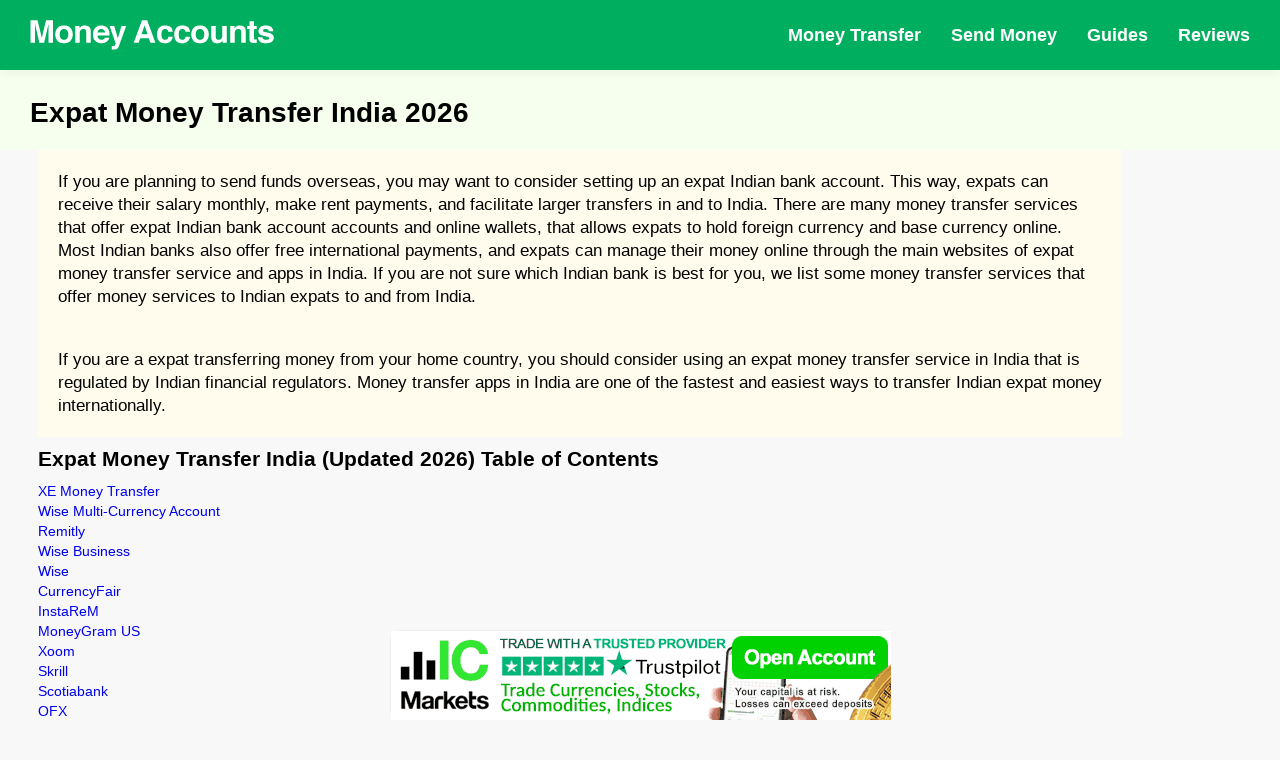

--- FILE ---
content_type: text/html; charset=UTF-8
request_url: https://moneyaccounts.com/expat-money-transfer-india/
body_size: 31866
content:
<!DOCTYPE html>
<html lang="en">
  <head>
  <meta charset="utf-8">
    <meta name="viewport" content="width=device-width, initial-scale=1.0, maximum-scale=5.0, minimum-scale=1.0">
    <meta name="title" content="Expat Money Transfer India (Updated 2026)">
    <meta name="description" content="In our best expat money transfers India guide we breakdown the best ways of how to best expat money transfers India and the pros and cons of money transfers to India. We examine what money transfer services are available to expats to and from India, what they are able to offer and compare them against other India money transfer companies available to expats so you can make the best decision when sending money to and from India as an expat">
    <meta name="robots" content="index,follow">
    <meta name="rating" content="General">
    <meta name="distribution" content="Global">
    <link rel="canonical" href="https://moneyaccounts.com/expat-money-transfer-india/">
    <meta property="og:url" content="http://moneyaccounts.com/expat-money-transfer-india/">
    <meta property="og:type" content="article">
    <meta property="og:title" content="Expat Money Transfer India (Updated 2026)">
    <meta property="og:description" content="In our best expat money transfers India guide we breakdown the best ways of how to best expat money transfers India and the pros and cons of money transfers to India. We examine what money transfer services are available to expats to and from India, what they are able to offer and compare them against other India money transfer companies available to expats so you can make the best decision when sending money to and from India as an expat">
    <meta property="og:image" content="http://moneyaccounts.com/img/expat-money-transfer/expat-money-transfer-india.jpg">
    <meta property="og:site_name" content="moneyaccounts.com">
    <meta property="article:publisher" content="">
    <meta content="summary_large_image" name="twitter:card">
    <meta content="http://moneyaccounts.com/expat-money-transfer-xe-money-transfer/" name="twitter:url">
    <meta content="Expat Money Transfer India (Updated 2026)" name="twitter:title">
    <meta content="In our best expat money transfers India guide we breakdown the best ways of how to best expat money transfers India and the pros and cons of money transfers to India. We examine what money transfer services are available to expats to and from India, what they are able to offer and compare them against other India money transfer companies available to expats so you can make the best decision when sending money to and from India as an expat" name="twitter:description">
    <meta name="twitter:card" content="summary" />
    <meta name="twitter:site" content="@mymoneyaccounts" />
    <meta name="twitter:creator" content="@mymoneyaccounts">
    <meta name="twitter:title" content="Expat Money Transfer India (Updated 2026)" />
    <meta name="twitter:description" content="In our best expat money transfers India guide we breakdown the best ways of how to best expat money transfers India and the pros and cons of money transfers to India. We examine what money transfer services are available to expats to and from India, what they are able to offer and compare them against other India money transfer companies available to expats so you can make the best decision when sending money to and from India as an expat" />
    <meta name="twitter:image" content="http://moneyaccounts.com/img/expat-money-transfer/expat-money-transfer-india.jpg" />

<link rel="apple-touch-icon" sizes="180x180" href="https://moneyaccounts.com/img/fav/apple-touch-icon.png">
<link rel="icon" type="image/png" sizes="32x32" href="https://moneyaccounts.com/img/fav/favicon-32x32.png">
<link rel="icon" type="image/png" sizes="16x16" href="https://moneyaccounts.com/img/fav/favicon-16x16.png">
<link rel="manifest" href="https://moneyaccounts.com/img/fav/site.webmanifest">
<link rel="mask-icon" href="https://moneyaccounts.com/img/fav/safari-pinned-tab.svg" color="#ff9898">
<meta name="msapplication-TileColor" content="#00a300">
<meta name="theme-color" content="#ffffff">

<meta http-equiv="Content-Security-Policy" content="upgrade-insecure-requests">
  
    <title>Expat Money Transfer India (Updated 2026)</title>
    <script type="application/ld+json">
        {
            "@context": "http://schema.org",
            "@type": "WebSite",
            "name": "Money Accounts",
            "url": "http://moneyaccounts.com"
        }
</script>

<script type="application/ld+json">
    {
        "@context": "http://schema.org",
        "@type": "Organization",
        "name": "Money Accounts",
        "url": "http://moneyaccounts.com",
        "logo": "http://moneyaccounts.com/img/money-accounts.png",
        "brand": "Money Accounts",
        "publishingPrinciples": "http://moneyaccounts.com/publishingprinciples",
        "contactPoint": {
            "@type": "ContactPoint",
            "url": "http://moneyaccounts.com",
            "email": "info(at)moneyaccounts.com",
            "contactType": "Customer service"
        },
        "sameAs": [
            "https://www.youtube.com/channel/UCYCL9NKITcfnsG8GXflqnLg",
            "",
            "",
            "",
            ""
        ],
        "alumni": [
        {
        "@type": "Person",
        "name": "Ashly Chloe"
        }
        ]
    }
</script>

<script type="application/ld+json">
            {
                "@context": "https://schema.org",
                "@type": "BreadcrumbList",
                "itemListElement": [
                    {
                        "@type": "ListItem",
                        "position": 1,
                        "name": "Money Accounts",
                        "item": "http://moneyaccounts.com"
                    },
                    {
                        "@type": "ListItem",
                        "position": 2,
                        "name": "Expat Money Transfer India",
                        "item": "http://moneyaccounts.com/expat-money-transfer-india/"
                    }
                ]
            }
</script>
<script type="application/ld+json">
        {
            "@context": "http://schema.org/",
            "@type": "Review",
            "headline": "Expat Money Transfer India",
            "image": {
                "@type": "ImageObject",
                "url": "http://moneyaccounts.com/img/expat-money-transfer/expat-money-transfer-india.jpg"
            },
            "author": {
                "@type": "Person",
                "name": "Ashly Chloe",
                "image": {
                    "@type": "ImageObject",
                    "url": "http://moneyaccounts.com/img/achloe.jpg",
                    "caption": "Ashly Chloe"
                },
                "description": "Ashly Chloe is a seasoned financial professional with over 11 years of extensive financial markets experience at ground level.
Having run several finance related businesses at management level. Ashly loves analysing market data and seeing repeating trends 
and helping to make financial market products more accessible for the general public.",
                "sameAs": ["https://www.linkedin.com/in/ashly-chole-31034589/"]
            },
            "publisher": {
                "@type": "Organization",
                "name": "Money Accounts",
                "logo": {
                    "@type": "ImageObject",
                    "url": "http://moneyaccounts.com/img/money-accounts.png",
                    "width": 250,
                    "height": 250
                }
            },
            "isPartOf": {
                "@id": "http://moneyaccounts.com/expat-money-transfer-india",
                "@type": "WebPage",
                "url": "http://moneyaccounts.com/expat-money-transfer-india/",
                "inLanguage": "en",
                "lastReviewed": "2026-01-21",
                "reviewedBy": {
                    "@type": "Organization",
                    "name": "Money Accounts"
                },
                "publishingPrinciples": "http://moneyaccounts.com/publishingprinciples",
                "name": "Money Accounts",
                "datePublished": "January 20, 2022",
                "dateModified": "01 01, 2026",
                "breadcrumb": {
                    "@type": "BreadcrumbList",
                    "itemListElement": [{
                            "@type": "ListItem",
                            "position": 1,
                            "item": {
                                "@type": "WebPage",
                                "url": "http://moneyaccounts.com",
                                "@id": "http://moneyaccounts.com",
                                "name": "Home"
                            }
                        },
                        {
                            "@type": "ListItem",
                            "position": 2,
                            "item": {
                                "@type": "WebPage",
                                "@id": "http://moneyaccounts.com/expat-money-transfer-india",
                                "url": "http://moneyaccounts.com/expat-money-transfer-india/",
                                "name": "Expat Money Transfer India"
                            }
                        }
                    ]
                },
                "isPartOf": {
                    "@type": "WebSite",
                    "url": "http://moneyaccounts.com",
                    "name": "Money Accounts",
                    "publisher": "Money Accounts"
                },
                "description": "Money Accounts was founded in 2015 with the goal of helping each and every visitor become more financially aware through Money Accounts range of finance news, reviews, guides and tools. 
Money Accounts mission is to save people money and help people navigate the complicated world of consumer finance."
            },
            "itemReviewed": {
                "@type": "Product",
                "name": "Expat Money Transfer India",
                "brand": {"@type": "Brand","name": "XE Money Transfer"},
                "sku":"xe-money-transfer",
                "mpn" : "XE Money Transfer",
                "offers": {
                    "@type": "Offer",
                    "name": "XE Money Transfer",
                    "price": "50",
                    "availability": "http://schema.org/InStock",
                    "priceCurrency": "USD",
                    "priceValidUntil": "2026-12-31T18:46:50+00:00",
                    "url": "http://moneyaccounts.com/expat-money-transfer-india/"
                },
                "review": {
                    "@type": "Review",
                    "name": "In our best expat money transfers India guide we breakdown the best ways of how to best expat money transfers India and the pros and cons of money transfers to India. We examine what money transfer services are available to expats to and from India, what they are able to offer and compare them against other India money transfer companies available to expats so you can make the best decision when sending money to and from India as an expat",
                    "author": {
          "@type": "Person",
          "name": "Ashly Chloe",
          "image": {
                    "@type": "ImageObject",
                    "url": "http://moneyaccounts.com/img/achloe.jpg",
                    "caption": "Ashly Chloe"
          },
          "description": "",
          "sameAs": ["https://www.linkedin.com/in/ashly-chole-31034589/"]
        }
                },
                "image":"http://moneyaccounts.com/img/expat-money-transfer/expat-money-transfer-india.jpg",
                "description":"In our best expat money transfers India guide we breakdown the best ways of how to best expat money transfers India and the pros and cons of money transfers to India. We examine what money transfer services are available to expats to and from India, what they are able to offer and compare them against other India money transfer companies available to expats so you can make the best decision when sending money to and from India as an expat",
                "aggregateRating": {
                "@type": "AggregateRating",
                "ratingValue": "4",
                "reviewCount": "820",
                "worstRating": "0",
                "bestRating": "5"
                }
            },
            "reviewRating": {
                "@type": "Rating",
                "ratingValue": "4",
                "bestRating": "5.0",
                "worstRating": "0.0"
            },
            "MainEntityOfPage": {
                "@type": "WebPage"
            }
        }
</script>


<style>
@charset "UTF-8";.about__visual img,.describe__visual img,.partners__block-visual img,partners__block-visual span.img{position:absolute;top:0;left:0;width:100%;height:100%;-o-object-fit:contain;object-fit:contain;-o-object-position:center;object-position:center}.about__title,.describe__title,.header__nav-block-title,.main__title,.partners__block-title,.popular__title{font-family:inter,sans-serif}.logo__text{font-family:serif}.hamburger{padding:0;display:-webkit-box;display:-webkit-flex;display:-ms-flexbox;display:flex;cursor:pointer;-webkit-transition-property:opacity,-webkit-filter;transition-property:opacity,-webkit-filter;-o-transition-property:opacity,filter;transition-property:opacity,filter;transition-property:opacity,filter,-webkit-filter;-webkit-transition-duration:.35s;-o-transition-duration:.35s;transition-duration:.35s;-webkit-transition-timing-function:ease-in-out;-o-transition-timing-function:ease-in-out;transition-timing-function:ease-in-out;font:inherit;color:inherit;text-transform:none;background-color:transparent;border:0;margin:0;overflow:visible}.hamburger:hover{opacity:1}.hamburger-box{width:33px;height:18px;display:inline-block;position:relative}.hamburger-inner{display:block;top:50%;margin-top:-1px}.hamburger-inner,.hamburger-inner::after,.hamburger-inner::before{width:33px;height:2px;background-color:#fff;-webkit-border-radius:4px;border-radius:4px;position:absolute;-webkit-transition-property:-webkit-transform;transition-property:-webkit-transform;-o-transition-property:transform;transition-property:transform;transition-property:transform,-webkit-transform;-webkit-transition-duration:.15s;-o-transition-duration:.15s;transition-duration:.15s;-webkit-transition-timing-function:ease;-o-transition-timing-function:ease;transition-timing-function:ease}.hamburger-inner::after,.hamburger-inner::before{content:"";display:block}.hamburger-inner::before{top:-8px}.hamburger-inner::after{bottom:-8px}.hamburger--squeeze .hamburger-inner{-webkit-transition-duration:75ms;-o-transition-duration:75ms;transition-duration:75ms;-webkit-transition-timing-function:cubic-bezier(0.55,0.055,0.675,0.19);-o-transition-timing-function:cubic-bezier(0.55,0.055,0.675,0.19);transition-timing-function:cubic-bezier(0.55,0.055,0.675,0.19)}.hamburger--squeeze .hamburger-inner::before{-webkit-transition:top 75ms .12s ease,opacity 75ms ease;-o-transition:top 75ms .12s ease,opacity 75ms ease;transition:top 75ms .12s ease,opacity 75ms ease}.hamburger--squeeze .hamburger-inner::after{-webkit-transition:bottom 75ms .12s ease,-webkit-transform 75ms cubic-bezier(.55, .055, .675, .19);transition:bottom 75ms .12s ease,-webkit-transform 75ms cubic-bezier(.55, .055, .675, .19);-o-transition:bottom 75ms .12s ease,transform 75ms cubic-bezier(.55, .055, .675, .19);transition:bottom 75ms .12s ease,transform 75ms cubic-bezier(.55, .055, .675, .19);transition:bottom 75ms .12s ease,transform 75ms cubic-bezier(.55, .055, .675, .19),-webkit-transform 75ms cubic-bezier(.55, .055, .675, .19)}.hamburger--squeeze.is-active .hamburger-inner{-webkit-transform:rotate(45deg);-ms-transform:rotate(45deg);transform:rotate(45deg);-webkit-transition-delay:0.12s;-o-transition-delay:0.12s;transition-delay:0.12s;-webkit-transition-timing-function:cubic-bezier(0.215,0.61,0.355,1);-o-transition-timing-function:cubic-bezier(0.215,0.61,0.355,1);transition-timing-function:cubic-bezier(0.215,0.61,0.355,1)}.hamburger--squeeze.is-active .hamburger-inner::before{top:0;opacity:0;-webkit-transition:top 75ms ease,opacity 75ms .12s ease;-o-transition:top 75ms ease,opacity 75ms .12s ease;transition:top 75ms ease,opacity 75ms .12s ease}.hamburger--squeeze.is-active .hamburger-inner::after{bottom:0;-webkit-transform:rotate(-90deg);-ms-transform:rotate(-90deg);transform:rotate(-90deg);-webkit-transition:bottom 75ms ease,-webkit-transform 75ms .12s cubic-bezier(.215, .61, .355, 1);transition:bottom 75ms ease,-webkit-transform 75ms .12s cubic-bezier(.215, .61, .355, 1);-o-transition:bottom 75ms ease,transform 75ms .12s cubic-bezier(.215, .61, .355, 1);transition:bottom 75ms ease,transform 75ms .12s cubic-bezier(.215, .61, .355, 1);transition:bottom 75ms ease,transform 75ms .12s cubic-bezier(.215, .61, .355, 1),-webkit-transform 75ms .12s cubic-bezier(.215, .61, .355, 1)}body,html{width:100%;min-height:100vh}body.is-hideScroll,html.is-hideScroll{width:100%;overflow:hidden!important}html{-ms-overflow-style:scrollbar;-webkit-tap-highlight-color:transparent}body{overflow-x:hidden;position:relative;margin:0;padding:0;background-color:#f8f8f8;line-height:1.42857143;font-size:14px;font-weight:400;font-family:arial,sans-serif;-webkit-font-smoothing:antialiased;-moz-osx-font-smoothing:grayscale;display:-webkit-box;display:-webkit-flex;display:-ms-flexbox;display:flex;-webkit-box-orient:vertical;-webkit-box-direction:normal;-webkit-flex-direction:column;-ms-flex-direction:column;flex-direction:column;min-height:100vh}body>.body{display:-webkit-box;display:-webkit-flex;display:-ms-flexbox;display:flex;-webkit-box-orient:vertical;-webkit-box-direction:normal;-webkit-flex-direction:column;-ms-flex-direction:column;flex-direction:column;-webkit-box-pack:center;-webkit-justify-content:center;-ms-flex-pack:center;justify-content:center;-webkit-box-flex:1;-webkit-flex:1 0 auto;-ms-flex:1 0 auto;flex:1 0 auto}body>.body--start{-webkit-box-pack:start;-webkit-justify-content:flex-start;-ms-flex-pack:start;justify-content:flex-start}*{-webkit-box-sizing:border-box;box-sizing:border-box}:after,:before{-webkit-box-sizing:border-box;box-sizing:border-box}button{font-size:100%;margin:0;overflow:visible}button[disabled]{opacity:.55;cursor:not-allowed}[type=search]{-webkit-appearance:textfield;outline-offset:-2px}[type=search]::-webkit-search-cancel-button,[type=search]::-webkit-search-decoration{-webkit-appearance:none}h1,h2,h3,h4,h5,h6,hr,p{margin:0;padding:7px 0}ul{margin:0;padding:0}ul li{list-style:none}ul.list{display:flex;flex-wrap:wrap}a{outline:0;text-decoration:none}a:focus,a:hover{text-decoration:none}.c-grid,.c-grid-fluid{width:100%;margin-right:auto;margin-left:auto;padding-right:30px;padding-left:30px}@media screen and (max-width:767px){.c-grid,.c-grid-fluid{padding-left:10px;padding-right:10px}}.c-grid{max-width:1265px}.c-grid-fluid{max-width:100%}.copyright{display:-webkit-box;display:-webkit-flex;display:-ms-flexbox;display:flex}@media screen and (max-width:767px){.copyright{padding-top:35px}}.copyright__text{text-transform:uppercase;font-weight:700;color:#fff;font-size:14px}.social{display:-webkit-box;display:-webkit-flex;display:-ms-flexbox;display:flex;-webkit-box-align:center;-webkit-align-items:center;-ms-flex-align:center;align-items:center}.social__link{display:-webkit-box;display:-webkit-flex;display:-ms-flexbox;display:flex;-webkit-box-align:center;-webkit-align-items:center;-ms-flex-align:center;align-items:center;-webkit-box-pack:center;-webkit-justify-content:center;-ms-flex-pack:center;justify-content:center;width:40px;height:40px;-webkit-border-radius:4px;border-radius:4px;background-color:#fff;-webkit-transition:background-color .3s ease-in-out;-o-transition:background-color .3s ease-in-out;transition:background-color .3s ease-in-out}.social__link--twitter:hover{background-color:#1da1f2}.social__link--facebook:hover{background-color:#3b5998}.social__link--instagram:hover{background-color:#e1306c}.social__link:hover{-webkit-transition:background-color .3s ease-in-out;-o-transition:background-color .3s ease-in-out;transition:background-color .3s ease-in-out}.social__link:hover .icon-font{color:#fff;-webkit-transition:color .3s ease-in-out;-o-transition:color .3s ease-in-out;transition:color .3s ease-in-out}.social__link:not(:last-of-type){margin-right:10px}.social__link .icon-font{color:#000;font-size:22px;-webkit-transition:color .3s ease-in-out;-o-transition:color .3s ease-in-out;transition:color .3s ease-in-out}.icon-font{display:-webkit-box;display:-webkit-flex;display:-ms-flexbox;display:flex;line-height:1}.logo__btn{display:-webkit-box;display:-webkit-flex;display:-ms-flexbox;display:flex}.c-btn{outline:0;cursor:pointer;position:relative;display:-webkit-box;display:-webkit-flex;display:-ms-flexbox;display:flex;-webkit-box-align:center;-webkit-align-items:center;-ms-flex-align:center;align-items:center;-webkit-box-pack:center;-webkit-justify-content:center;-ms-flex-pack:center;justify-content:center;width:auto;height:55px;padding-left:30px;padding-right:30px;border:none;-webkit-box-shadow:none;box-shadow:none;-webkit-border-radius:2rem;border-radius:2rem;background-color:#74a643;-webkit-transition:background-color .3s ease-in-out;-o-transition:background-color .3s ease-in-out;transition:background-color .3s ease-in-out}.c-btn:hover{background-color:#67943c;-webkit-transition:background-color .3s ease-in-out;-o-transition:background-color .3s ease-in-out;transition:background-color .3s ease-in-out}.c-btn__wrapper{display:-webkit-box;display:-webkit-flex;display:-ms-flexbox;display:flex;-webkit-box-align:center;-webkit-align-items:center;-ms-flex-align:center;align-items:center}.c-btn.c-btn--small{height:40px;padding-left:20px;padding-right:20px}@media screen and (max-width:1279px){.c-btn.c-btn--small{padding-left:15px;padding-right:15px}}.c-btn.c-btn--small span{font-size:18px;font-weight:500}.c-btn span{font-size:22px;font-weight:700;color:#fff}.header{z-index:999;position:fixed;top:0;left:0;width:100%;-webkit-box-shadow:0 2px 10px 0 rgba(0,0,0,.05);box-shadow:0 2px 10px 0 rgba(0,0,0,.05);background-color:#00ae5f}.header__wrapper{display:-webkit-box;display:-webkit-flex;display:-ms-flexbox;display:flex;-webkit-box-align:center;-webkit-align-items:center;-ms-flex-align:center;align-items:center;-webkit-box-pack:justify;-webkit-justify-content:space-between;-ms-flex-pack:justify;justify-content:space-between}@media screen and (max-width:767px){.header__wrapper{height:80px}}@media screen and (max-width:767px){.header__wrapper-left{display:-webkit-box;display:-webkit-flex;display:-ms-flexbox;display:flex;-webkit-box-align:center;-webkit-align-items:center;-ms-flex-align:center;align-items:center;-webkit-box-pack:justify;-webkit-justify-content:space-between;-ms-flex-pack:justify;justify-content:space-between;width:100%}}@media screen and (max-width:767px){.header__wrapper-right{z-index:999;opacity:0;visibility:hidden;-webkit-transform:translateX(-100%);-ms-transform:translateX(-100%);transform:translateX(-100%);overflow-y:auto;position:fixed;top:80px;left:0;width:100%;height:-webkit-calc(100% - 80px);height:calc(100% - 80px);padding:20px 20px 100px;background-color:rgba(255,255,255,.975);-webkit-transform-origin:center;-ms-transform-origin:center;transform-origin:center;-webkit-backface-visibility:hidden;backface-visibility:hidden;-webkit-transition:opacity .3s ease-in-out,visibility .3s ease-in-out,-webkit-transform .3s ease-in-out;transition:opacity .3s ease-in-out,visibility .3s ease-in-out,-webkit-transform .3s ease-in-out;-o-transition:opacity .3s ease-in-out,visibility .3s ease-in-out,transform .3s ease-in-out;transition:opacity .3s ease-in-out,visibility .3s ease-in-out,transform .3s ease-in-out;transition:opacity .3s ease-in-out,visibility .3s ease-in-out,transform .3s ease-in-out,-webkit-transform .3s ease-in-out}.header__wrapper-right.is-open{opacity:1;visibility:visible;-webkit-transform:translateX(0);-ms-transform:translateX(0);transform:translateX(0);-webkit-transition:opacity .3s ease-in-out,visibility .3s ease-in-out,-webkit-transform .3s ease-in-out;transition:opacity .3s ease-in-out,visibility .3s ease-in-out,-webkit-transform .3s ease-in-out;-o-transition:opacity .3s ease-in-out,visibility .3s ease-in-out,transform .3s ease-in-out;transition:opacity .3s ease-in-out,visibility .3s ease-in-out,transform .3s ease-in-out;transition:opacity .3s ease-in-out,visibility .3s ease-in-out,transform .3s ease-in-out,-webkit-transform .3s ease-in-out}}.header__wrapper .hamburger{display:none}@media screen and (max-width:767px){.header__wrapper .hamburger{display:-webkit-box;display:-webkit-flex;display:-ms-flexbox;display:flex}}.header__nav{display:-webkit-box;display:-webkit-flex;display:-ms-flexbox;display:flex;-webkit-box-align:center;-webkit-align-items:center;-ms-flex-align:center;align-items:center}@media screen and (max-width:767px){.header__nav{-webkit-box-align:start;-webkit-align-items:flex-start;-ms-flex-align:start;align-items:flex-start;-webkit-box-orient:vertical;-webkit-box-direction:normal;-webkit-flex-direction:column;-ms-flex-direction:column;flex-direction:column}}.header__nav>:not(:last-child){margin-right:30px}@media screen and (max-width:1023px){.header__nav>:not(:last-child){margin-right:25px}}@media screen and (max-width:767px){.header__nav>:not(:last-child){margin-right:0}}.header__nav-link{position:relative;display:-webkit-box;display:-webkit-flex;display:-ms-flexbox;display:flex;-webkit-box-align:center;-webkit-align-items:center;-ms-flex-align:center;align-items:center;height:70px;color:#fff;font-size:18px;font-weight:700;-webkit-transition:color .3s ease-in-out;-o-transition:color .3s ease-in-out;transition:color .3s ease-in-out}@media screen and (max-width:1023px){.header__nav-link{font-size:16px}}@media screen and (max-width:767px){.header__nav-link{position:static;width:100%;height:55px;color:#000}}.header__nav-link:before{content:"";z-index:-1;opacity:0;visibility:hidden;position:absolute;left:-10px;bottom:0;width:-webkit-calc(100% + 20px);width:calc(100% + 20px);height:0;-webkit-border-radius:3px 3px 0 0;border-radius:3px 3px 0 0;background-color:#fff;-webkit-transition:opacity .3s ease-in-out,visibility .3s ease-in-out,height .3s ease-in-out;-o-transition:opacity .3s ease-in-out,visibility .3s ease-in-out,height .3s ease-in-out;transition:opacity .3s ease-in-out,visibility .3s ease-in-out,height .3s ease-in-out}@media screen and (max-width:767px){.header__nav-link:before{display:none}}@media screen and (max-width:767px){.header__nav-container{width:100%}}.header__nav-container:hover .header__nav-link{color:#000;-webkit-transition:color .3s ease-in-out;-o-transition:color .3s ease-in-out;transition:color .3s ease-in-out}.header__nav-container:hover .header__nav-link:before{opacity:1;visibility:visible;height:75%;-webkit-transition:opacity .3s ease-in-out,visibility .3s ease-in-out,height .3s ease-in-out;-o-transition:opacity .3s ease-in-out,visibility .3s ease-in-out,height .3s ease-in-out;transition:opacity .3s ease-in-out,visibility .3s ease-in-out,height .3s ease-in-out}.header__nav-container:hover .header__nav-dropdown{opacity:1;visibility:visible;-webkit-transform:translateY(0);-ms-transform:translateY(0);transform:translateY(0);-webkit-transition:opacity .3s ease-in-out,visibility .3s ease-in-out,-webkit-transform .3s ease-in-out;transition:opacity .3s ease-in-out,visibility .3s ease-in-out,-webkit-transform .3s ease-in-out;-o-transition:opacity .3s ease-in-out,visibility .3s ease-in-out,transform .3s ease-in-out;transition:opacity .3s ease-in-out,visibility .3s ease-in-out,transform .3s ease-in-out;transition:opacity .3s ease-in-out,visibility .3s ease-in-out,transform .3s ease-in-out,-webkit-transform .3s ease-in-out}.header__nav-dropdown{opacity:0;visibility:hidden;-webkit-transform:translateY(10px);-ms-transform:translateY(10px);transform:translateY(10px);z-index:999;position:absolute;top:100%;left:0;width:100%;padding:15px;-webkit-box-shadow:0 2px 10px 0 rgba(0,0,0,.05);box-shadow:0 2px 10px 0 rgba(0,0,0,.05);background-color:#fff;-webkit-transition:opacity .3s ease-in-out,visibility .3s ease-in-out,-webkit-transform .3s ease-in-out;transition:opacity .3s ease-in-out,visibility .3s ease-in-out,-webkit-transform .3s ease-in-out;-o-transition:opacity .3s ease-in-out,visibility .3s ease-in-out,transform .3s ease-in-out;transition:opacity .3s ease-in-out,visibility .3s ease-in-out,transform .3s ease-in-out;transition:opacity .3s ease-in-out,visibility .3s ease-in-out,transform .3s ease-in-out,-webkit-transform .3s ease-in-out}@media screen and (max-width:1279px){.header__nav-dropdown{padding-left:0;padding-right:0}}@media screen and (max-width:1023px){.header__nav-dropdown .c-grid{padding-left:15px;padding-right:15px}}@media screen and (max-width:767px){.header__nav-dropdown{opacity:1;visibility:visible;-webkit-transform:translateY(0);-ms-transform:translateY(0);transform:translateY(0);z-index:0;position:static;-webkit-box-shadow:none;box-shadow:none;padding-top:0}.header__nav-dropdown .c-grid{padding-left:0;padding-right:0}}.header__nav-block-wrapper{display:-webkit-box;display:-webkit-flex;display:-ms-flexbox;display:flex}@media screen and (max-width:767px){.header__nav-block-wrapper{-webkit-flex-wrap:wrap;-ms-flex-wrap:wrap;flex-wrap:wrap}}.header__nav-block-wrapper>div{width:100%;max-width:-webkit-calc(100%/3);max-width:calc(100% / 3);padding-left:50px;padding-right:50px}@media screen and (max-width:1023px){.header__nav-block-wrapper>div{padding-left:15px;padding-right:15px}}@media screen and (max-width:767px){.header__nav-block-wrapper>div{max-width:100%;padding-bottom:15px}}.header__nav-block-wrapper>div:not(:last-of-type){border-right:1px solid silver}@media screen and (max-width:767px){.header__nav-block-wrapper>div:not(:last-of-type){border:none}}.header__nav-block-title{padding-bottom:15px;font-weight:500;font-size:18px;color:#000;text-decoration:underline}@media screen and (max-width:1023px){.header__nav-block-title{font-size:16px}}.header__nav-block-list{display:-webkit-box;display:-webkit-flex;display:-ms-flexbox;display:flex;-webkit-box-orient:vertical;-webkit-box-direction:normal;-webkit-flex-direction:column;-ms-flex-direction:column;flex-direction:column}.header__nav-block-list li{display:-webkit-box;display:-webkit-flex;display:-ms-flexbox;display:flex}.header__nav-block-list li a{display:-webkit-box;display:-webkit-flex;display:-ms-flexbox;display:flex;font-size:16px;line-height:40px;color:#000;text-transform:capitalize}@media screen and (max-width:1023px){.header__nav-block-list li a{font-size:14px}}.header__nav-block-list li a:hover{text-decoration:underline}.footer{padding-top:30px;padding-bottom:30px;background-color:#000}.footer__wrapper-2{display:-webkit-box;display:-webkit-flex;display:-ms-flexbox;display:flex;-webkit-box-align:center;-webkit-align-items:center;-ms-flex-align:center;align-items:center;-webkit-box-pack:justify;-webkit-justify-content:space-between;-ms-flex-pack:justify;justify-content:space-between;padding-top:35px}@media screen and (max-width:767px){.footer__wrapper-2{-webkit-box-align:center;-webkit-align-items:center;-ms-flex-align:center;align-items:center;-webkit-box-orient:vertical;-webkit-box-direction:reverse;-webkit-flex-direction:column-reverse;-ms-flex-direction:column-reverse;flex-direction:column-reverse}}.footer__nav{display:-webkit-box;display:-webkit-flex;display:-ms-flexbox;display:flex;-webkit-box-align:center;-webkit-align-items:center;-ms-flex-align:center;align-items:center;padding-top:10px;padding-bottom:30px}.footer__nav a{display:-webkit-box;display:-webkit-flex;display:-ms-flexbox;display:flex;font-size:18px;font-weight:700;color:rgba(255,255,255,.75)}@media screen and (max-width:767px){.footer__nav a{-webkit-box-pack:center;-webkit-justify-content:center;-ms-flex-pack:center;justify-content:center;-webkit-box-flex:1;-webkit-flex:1;-ms-flex:1;flex:1;min-width:1px;max-width:100%;font-size:14px;text-align:center}}@media screen and (max-width:374px){.footer__nav a{font-size:12px}}.footer__nav a:not(:last-of-type){margin-right:25px}@media screen and (max-width:767px){.footer__nav a:not(:last-of-type){margin-right:0}}.footer__desc{color:#fff;font-size:15px}.footer-tag{color:#74a643;font-weight:700}@media screen and (max-width:767px){.footer__desc{font-size:14px}}.footer__desc-wrapper{padding-bottom:15px}.main{padding-top:86px;padding-bottom:10px;background:#f6ffed}@media screen and (max-width:767px){.main{padding-top:125px}}.main .c-grid{max-width:1366px}.main__wrapper{display:-webkit-box;display:-webkit-flex;display:-ms-flexbox;display:flex}@media screen and (max-width:767px){.main__wrapper{-webkit-flex-wrap:wrap;-ms-flex-wrap:wrap;flex-wrap:wrap}}.main__wrapper-left,.main__wrapper-right{width:50%}@media screen and (max-width:767px){.main__wrapper-left,.main__wrapper-right{width:100%}}.main__wrapper-left{padding-right:30px}@media screen and (max-width:767px){.main__wrapper-left{padding-right:0}}.main__wrapper-left img{display:block;max-width:100%;height:auto;margin:20px 17px 0}@media screen and (max-width:767px){.main__wrapper-left img{margin-top:50px;margin-bottom:50px;display:none}}.main__wrapper-right{position:relative;display:-webkit-box;display:-webkit-flex;display:-ms-flexbox;display:flex;-webkit-box-align:end;-webkit-align-items:flex-end;-ms-flex-align:end;align-items:flex-end;-webkit-box-pack:end;-webkit-justify-content:flex-end;-ms-flex-pack:end;justify-content:flex-end}@media screen and (max-width:767px){.main__wrapper-right{display:block}.main__wrapper-right img{display:block}}#chart{transform:translateY(-30px)}.imgbot{transform:translateY(20px)}.main__wrapper-right img{-webkit-transform:translateY(5px);-ms-transform:translateY(5px);transform:translateY(5px);display:block;max-width:100%;height:auto}.main__wrapper-right img:nth-of-type(2){position:absolute;bottom:0;right:0}.main__title{padding-bottom:30px;font-weight:500;font-size:48px;color:#494949;line-height:1.2}@media screen and (max-width:1279px){.main__title{font-size:44px}}@media screen and (max-width:1023px){.main__title{font-size:40px}}@media screen and (max-width:767px){.main__title{font-size:35px;text-align:center}}.main__desc{font-size:24px;color:#78828d}@media screen and (max-width:1279px){.main__desc{font-size:22px}}@media screen and (max-width:1023px){.main__desc{font-size:20px}}@media screen and (max-width:767px){.main__desc{font-size:18px;text-align:center}}@media screen and (max-width:767px){.main__btn{-webkit-box-pack:center;-webkit-justify-content:center;-ms-flex-pack:center;justify-content:center}}.popular{padding-top:20px;padding-bottom:10px}@media screen and (max-width:767px){.popular{padding-top:50px;padding-bottom:25px}}.popular__wrapper{display:-webkit-box;display:-webkit-flex;display:-ms-flexbox;display:flex}@media screen and (max-width:767px){.popular__wrapper{-webkit-flex-wrap:wrap;-ms-flex-wrap:wrap;flex-wrap:wrap}}.popular__wrapper-left,.popular__wrapper-right{width:50%}@media screen and (max-width:767px){.popular__wrapper-left,.popular__wrapper-right{width:100%}}.popular__wrapper-left{padding-right:25px}@media screen and (max-width:767px){.popular__wrapper-left{padding-right:0}}.popular__wrapper-right{padding-left:25px}@media screen and (max-width:767px){.popular__wrapper-right{padding-left:0}}.popular__title{padding-bottom:20px;text-align:center;color:#494949;font-size:26px;font-weight:700}@media screen and (max-width:767px){.popular__title{padding-bottom:20px;font-size:25px}}.popular__box{display:-webkit-box;display:-webkit-flex;display:-ms-flexbox;display:flex;-webkit-box-orient:vertical;-webkit-box-direction:normal;-webkit-flex-direction:column;-ms-flex-direction:column;flex-direction:column;padding-bottom:25px}.popular__box-label{font-size:14px;font-weight:600;color:#8695a7;text-transform:uppercase}@media screen and (max-width:767px){.popular__box-label{font-size:12px}}.popular__box-title{color:#494949;font-size:23px;font-weight:600}@media screen and (max-width:767px){.popular__box-title{font-size:20px}}.popular__box-link{display:-webkit-box;display:-webkit-flex;display:-ms-flexbox;display:flex;font-size:14px;font-weight:700;color:#838382}@media screen and (max-width:767px){.popular__box-link{font-size:12px}}.about{padding-top:0;padding-bottom:20px}@media screen and (max-width:767px){.about{padding-top:25px}}.about__wrapper{display:-webkit-box;display:-webkit-flex;display:-ms-flexbox;display:flex;-webkit-box-align:center;-webkit-align-items:center;-ms-flex-align:center;align-items:center;padding:20px;-webkit-box-shadow:0 2px 10px 0 rgba(0,0,0,.05);box-shadow:0 2px 10px 0 rgba(0,0,0,.05);-webkit-border-radius:10px;border-radius:10px;background-color:#fff}@media screen and (max-width:767px){.about__wrapper{-webkit-flex-wrap:wrap;-ms-flex-wrap:wrap;flex-wrap:wrap}}.about__wrapper-left{width:100%;max-width:375px}@media screen and (max-width:1023px){.about__wrapper-left{max-width:325px}}@media screen and (max-width:767px){.about__wrapper-left{max-width:225px;margin-left:auto;margin-right:auto}}.about__wrapper-right{-webkit-box-flex:1;-webkit-flex:1;-ms-flex:1;flex:1;min-width:1px;max-width:100%;padding-left:20px}@media screen and (max-width:767px){.about__wrapper-right{-webkit-box-flex:100%;-webkit-flex:100%;-ms-flex:100%;flex:100%;padding-left:0;padding-top:20px}}.about__visual{overflow:hidden;position:relative;width:100%;height:375px;-webkit-border-radius:10px;border-radius:10px;background-color:#fff}@media screen and (max-width:1023px){.about__visual{height:325px}}@media screen and (max-width:767px){.about__visual{height:225px}}.about__title{padding-bottom:30px;font-size:40px;color:#494949}@media screen and (max-width:1279px){.about__title{font-size:36px}}@media screen and (max-width:1023px){.about__title{font-size:33px}}@media screen and (max-width:767px){.about__title{font-size:30px;text-align:center}}.about__desc{padding-bottom:24px;font-size:20px;color:#78828d}@media screen and (max-width:1279px){.about__desc{font-size:18px}}@media screen and (max-width:1023px){.about__desc{font-size:16px}}@media screen and (max-width:767px){.about__desc{padding-bottom:30px;font-size:14px;text-align:center}}@media screen and (max-width:767px){.about__btn{-webkit-box-pack:center;-webkit-justify-content:center;-ms-flex-pack:center;justify-content:center}}.partners{padding-top:20px;padding-bottom:10px;background-color:#fff}.partners__block{display:-webkit-box;display:-webkit-flex;display:-ms-flexbox;display:flex;-webkit-box-align:center;-webkit-align-items:center;-ms-flex-align:center;align-items:center}.partners__block-wrapper{display:-webkit-box;display:-webkit-flex;display:-ms-flexbox;display:flex;-webkit-box-align:center;-webkit-align-items:center;-ms-flex-align:center;align-items:center}@media screen and (max-width:1023px){.partners__block-wrapper{-webkit-flex-wrap:wrap;-ms-flex-wrap:wrap;flex-wrap:wrap}}.partners__block-col{-webkit-box-flex:1;-webkit-flex:1;-ms-flex:1;flex:1;min-width:1px;max-width:100%;padding-left:15px;padding-right:15px}@media screen and (max-width:1023px){.partners__block-col{-webkit-box-flex:30%;-webkit-flex:30%;-ms-flex:30%;flex:30%;padding-left:0;padding-right:0}.partners__block-col:not(:last-of-type){padding-bottom:15px}.partners__block-right{padding-left:10px!important}}@media screen and (max-width:900px){.partners__block-col{-webkit-box-flex:100%;-webkit-flex:100%;-ms-flex:100%;flex:100%}}.partners__block-left{width:100%;max-width:130px}.partners__block-right{-webkit-box-flex:1;-webkit-flex:1;-ms-flex:1;flex:1;min-width:1px;max-width:100%;padding-left:30px}.partners__block-visual{overflow:hidden;position:relative;width:100%;height:170px;-webkit-border-radius:10px;border-radius:10px}.partners__block-title{padding-bottom:15px;font-size:22px;font-weight:500;color:#494949}@media screen and (max-width:1279px){.partners__block-title{font-size:20px}}.partners__block-info{padding-top:15px;font-size:14px;font-weight:500;text-transform:uppercase;color:#a3a1a1}.describe{padding-top:22px;padding-bottom:50px}.describe__wrapper{display:-webkit-box;display:-webkit-flex;display:-ms-flexbox;display:flex;-webkit-box-align:center;-webkit-align-items:center;-ms-flex-align:center;align-items:center;padding:20px;-webkit-box-shadow:0 2px 10px 0 rgba(0,0,0,.05);box-shadow:0 2px 10px 0 rgba(0,0,0,.05);-webkit-border-radius:10px;border-radius:10px;background-color:#fff}@media screen and (max-width:767px){.describe__wrapper{-webkit-flex-wrap:wrap;-ms-flex-wrap:wrap;flex-wrap:wrap}}.describe__wrapper.describe__wrapper--reverse .describe__wrapper-left{-webkit-box-ordinal-group:3;-webkit-order:2;-ms-flex-order:2;order:2}@media screen and (max-width:767px){.describe__wrapper.describe__wrapper--reverse .describe__wrapper-left{-webkit-box-ordinal-group:2;-webkit-order:1;-ms-flex-order:1;order:1}}.describe__wrapper.describe__wrapper--reverse .describe__wrapper-right{-webkit-box-ordinal-group:2;-webkit-order:1;-ms-flex-order:1;order:1;padding-left:0;padding-right:20px}@media screen and (max-width:767px){.describe__wrapper.describe__wrapper--reverse .describe__wrapper-right{-webkit-box-ordinal-group:3;-webkit-order:2;-ms-flex-order:2;order:2;padding-right:0}}.describe__wrapper:not(:last-of-type){margin-bottom:25px}.describe__wrapper-left{width:100%;max-width:375px}@media screen and (max-width:1023px){.describe__wrapper-left{max-width:300px}}@media screen and (max-width:767px){.describe__wrapper-left{max-width:200px;margin-left:auto;margin-right:auto}.describe__wrapper-left.stockleft{width:100%;max-width:375px}}.describe__wrapper-right{-webkit-box-flex:1;-webkit-flex:1;-ms-flex:1;flex:1;min-width:1px;max-width:100%;padding-left:20px}@media screen and (max-width:767px){.describe__wrapper-right{-webkit-box-flex:100%;-webkit-flex:100%;-ms-flex:100%;flex:100%;padding-top:20px;padding-left:0}}.describe__visual.lh215{height:215px!important}.describe__visual.lh240{height:240px!important}.describe__visual.lh250{height:250px!important}.describe__visual{overflow:hidden;position:relative;width:100%;height:300px;-webkit-border-radius:10px;border-radius:10px;background-color:#fff}@media screen and (max-width:767px){.describe__visual{height:200px}.describe__visual.lh215{height:150px!important}.describe__visual.lh240{height:158px!important}.describe__visual.lh250{height:161px!important}}.describe__title{padding-bottom:20px;font-size:40px;color:#494949}@media screen and (max-width:1279px){.describe__title{font-size:36px}}@media screen and (max-width:1023px){.describe__title{font-size:33px}}@media screen and (max-width:767px){.describe__title{font-size:30px;text-align:center}}.describe__desc{padding-bottom:10px;font-size:20px;color:#78828d}@media screen and (max-width:1279px){.describe__desc{font-size:18px}}@media screen and (max-width:1023px){.describe__desc{font-size:16px}}@media screen and (max-width:767px){.describe__desc{padding-bottom:30px;font-size:14px;text-align:center}}@media screen and (max-width:767px){.describe__btn{-webkit-box-pack:center;-webkit-justify-content:center;-ms-flex-pack:center;justify-content:center}ul.listthree{-webkit-column-count:2;-moz-column-count:2;column-count:2}}.partners__block-visual span.img{text-indent:-1000px;display:block}.bg-tesla{width:130px;height:171px;background:url(img/stock-logos.png) -310px -10px}.bg-apple{width:130px;height:171px;background:url(img/stock-logos.png) -160px -10px}.bg-amazon{width:130px;height:171px;background:url(img/stock-logos.png) -10px -10px}img#walletplanevw{transform:translate(540px,-70px);z-index:1}.green-back{background:#f9fae2;background:linear-gradient(0deg,#f9fae2 0,#b6e980 100%);height:380px}.green-back .main__wrapper-right{margin-left:auto;margin-right:auto}.stockleft{margin-left:20px}.stockleft table tr td{padding:10px}.finName{font-weight:700;color:#fff;background:#3b5998;padding:5px 10px;margin-bottom:5px;float:left;-webkit-border-radius:6px;-moz-border-radius:6px;border-radius:6px;width:100px}.leftb{float:left;font-weight:700}.rightb{float:right}.uptick{padding:2px 10px 5px;background-color:#c3f4c3;-webkit-border-radius:6px;-moz-border-radius:6px;border-radius:6px;color:#2a633b;font-size:2em}.downtick{padding:2px 10px 5px;background-color:#ee2323;-webkit-border-radius:6px;-moz-border-radius:6px;border-radius:6px;color:#fff;font-size:2em}.finUp{color:#2a633b;font-weight:700}.finDown{color:#ee2323;font-weight:700}ul.indexes li{padding:0 10px 20px}ul.cat-block li{-webkit-border-radius:2rem;border-radius:1rem;-webkit-box-shadow:0 2px 10px 0 rgba(0,0,0,.05);box-shadow:0 2px 10px 0 rgba(0,0,0,.05);padding:15px;background-color:#fff;margin:5px;font-weight:700;font-size:17px;padding:17px 0;text-align:center;background-repeat:no-repeat;height:130px;width:175px}ul.cat-block li span{background-color:#fff;margin-top:63px;float:left;padding:8px;width:100%}#finance-category{background-color:#f8f8f8}.bg-banking{width:161px;height:97px;background:url(img/lg/sprites/cat-sprites-min.png) -10px -10px}.bg-businessloan{width:157px;height:97px;background:url(img/lg/sprites/cat-sprites-min.png) -365px -10px}.bg-creditscore{width:157px;height:97px;background:url(img/lg/sprites/cat-sprites-min.png) -365px -127px}.bg-medical{width:157px;height:97px;background:url(img/lg/sprites/cat-sprites-min.png) -365px -244px}.bg-mortgage{width:161px;height:97px;background:url(img/lg/sprites/cat-sprites-min.png) -186px -10px}.bg-personalloan{width:161px;height:97px;background:url(img/lg/sprites/cat-sprites-min.png) -5px -127px}.bg-creditcards{width:161px;height:97px;background:url(img/lg/sprites/cat-sprites-min.png) -181px -127px}.bg-sendmoney{width:161px;height:96px;background:url(img/lg/sprites/cat-sprites-min.png) -186px -244px}.bg-student{width:161px;height:97px;background:url(img/lg/sprites/cat-sprites-min.png) -5px -244px}.logo-center{text-align:center;margin-left:auto;margin-right:auto;width:18em}.guide-title{color:#c3c7cb;font-size:20px;font-weight:lighter;border-bottom:1px solid #dddfe1;padding-bottom:1px}.listthree{-webkit-column-count:3;-moz-column-count:3;column-count:3}.lglist li{width:50%;float:left;list-style-type:none;counter-increment:step-counter;height:420px}.lglist li::before{content:counter(step-counter);font-size:1.4em;background-color:#fff;color:#000;border:3px #000 solid;font-weight:700;padding:1px 11px;border-radius:28px;position:absolute;margin-left:0}svg.tick{fill:green;margin-right:6px}svg.cross{fill:red;margin-right:6px}@media only screen and (max-width:750px){body div .lblock{width:100%;clear:both}body div .rblock{width:100%;clear:both}body div .greenbtn{width:100%;clear:both;margin:0}body div .lglist li{width:100%!important;height:630px}body div .lblock img{text-align:center;width:60%;margin:0 21%}}.reviewsummary{background-color:#fff6d4;padding:20px;font-size:1.2em}.greenbtn{background:#00ae5f;color:#fff;padding:10px;border-radius:10px;font-weight:700;float:right;font-size:2em;width:54%;text-align:center;margin:0 55px 0 0}
ul.twocol{columns:2;-webkit-columns:2;-moz-columns:2}#statsblock{background-color:white;position: absolute; width:1px;height:1px;overflow:hidden;}.statsframe{background-color:#fff;border:none;overflow:hidden;margin:0px;padding:0px;}

/* start admanager */

.reviewsummary{background-color: #fffcee;padding: 20px;font-size: 1.2em;width: 90%;clear:both!important;
	display:block!important;float: none!important;}
	@media (max-width:640px) { .reviewsummary{width: 70%;}} 
	.ad-container {
	background: #fff;
	border: 1px solid #ededed;
	text-align: center;
	border-radius: 10px;
	}
	.summary{background-color: #fffcee;padding: 20px;font-size: 1.2em;width: 90%;clear:both!important;
		display:block!important;float: none!important;}
		@media (max-width:640px) { .summary{width: 70%;}} 
		.ad-container {
		background: #fff;
		border: 1px solid #ededed;
		text-align: center;
		border-radius: 10px;
	}
	.ad-container button {
	align-items: center;
	appearance: none;
	background-color: #32E731;
	border-radius: 4px;
	border-width: 0;
	box-shadow: rgba(45, 35, 66, 0.4) 0 2px 4px,rgba(45, 35, 66, 0.3) 0 7px 13px -3px,#17C411 0 -3px 0 inset;
	box-sizing: border-box;
	color: #fff;
	cursor: pointer;
	display: inline-flex;
	height: 48px;
	justify-content: center;
	line-height: 1;
	list-style: none;
	overflow: hidden;
	padding-left: 16px;
	padding-right: 16px;
	position: relative;
	text-align: left;
	text-decoration: none;
	transition: box-shadow .15s,transform .15s;
	user-select: none;
	-webkit-user-select: none;
	touch-action: manipulation;
	white-space: nowrap;
	will-change: box-shadow,transform;
	font-size: 18px;
	}
	.ad-container button:hover {
	box-shadow: rgba(45, 35, 66, 0.4) 0 4px 8px, rgba(45, 35, 66, 0.3) 0 7px 13px -3px, #76BF67 0 -3px 0 inset;
	transform: translateY(-2px);
	}
	
	.ad-container button:active {
	box-shadow: #D6D6E7 0 3px 7px inset;
	transform: translateY(2px);
	}
	
	.modal-ad {
	position: fixed;
	top: 0;
	left: 0;
	z-index: 2;
	width: 100%;
	height: 100%;
	background: rgba(19, 51, 59, 0.4);
	display: none;
	}
	
	.modal-content {
	position: absolute;
	top: 34%;
	left: 50%;
	transform: translate(-50%, -60%);
	width: 388px;
	height: 400px;
	background: transparent;
	border-radius: 4px;
	}
	
	.modal-content img {
	margin: 0px 0px -29px;
	}
	
	.close-btn {
	position: absolute;
	top: 160px;
	right: 10px;
	font-size: 2em;
	cursor: pointer;
	font-weight: bold;
	}
	
	.heywait {
	background: #0d316d;
	padding: 4px;
	border-radius: 3px;
	text-align: center;
	color: #fff;
	}
	
	.heywait h2 {
	font-size: 3em;
	margin: 5px 0;
	line-height: 44px;
	}
	
	.heywait a {
	color: #fff;
	}
	a.nothanks{
	background-color:#0d316d;
	border-radius:10px;
	padding: 3px 6px;
	}
	
	ul.adlist li{
	font-weight:bold;
	text-align:left;
	}
/* end admanager */
</style>
<!-- Global site tag (gtag.js) - Google Analytics -->
<script async src="https://www.googletagmanager.com/gtag/js?id=G-WRE2XRXNR5"></script>
<script>
  window.dataLayer = window.dataLayer || [];
  function gtag(){dataLayer.push(arguments);}
  gtag('js', new Date());

  gtag('config', 'G-WRE2XRXNR5');
</script>
</head>
  <body>

    <header class="header" id="header">
      <div class="c-grid-fluid">
          <div class="header__wrapper">
              <div class="header__wrapper-left">
                  <div class="logo logo--header">
                      <a class="logo__btn" href="https://moneyaccounts.com/"><img src="/img/money-accounts.png" title="moneyaccounts.com" alt="moneyaccounts.com" width="244" height="30"/></a>
                  </div>
                  <div class="hamburger hamburger--squeeze" role="button" hamburger-js="hamburger-js">
                      <div class="hamburger-box"><div class="hamburger-inner"></div></div>
                  </div>
              </div>

              <div class="header__wrapper-right" mobile-block-js>
                  <nav class="header__nav">
                  <div class="header__nav-container">
                          <a class="header__nav-link" href="#">Money Transfer</a>
                          <div class="header__nav-dropdown">
                              <div class="c-grid">
                                  <div class="header__nav-block-wrapper">
                                      <div>
                                      <div class="header__nav-block">
                                              <ul class="header__nav-block-list">

                                              <li><a href="https://moneyaccounts.com/money-transfers-in-uk/">Money Transfers in UK</a></li>
                                                  <li><a href="https://moneyaccounts.com/money-transfers-in-europe/">Money Transfers in Europe</a></li>
                                                  <li><a href="https://moneyaccounts.com/money-transfers-in-australia/">Money Transfers in Australia</a></li>
                                                  <li><a href="https://moneyaccounts.com/money-transfers-in-germany/">Money Transfers in Germany</a></li>
						  <li><a href="https://moneyaccounts.com/money-transfers-in-south-africa/">Money Transfers in South Africa</a></li>
                                                  <li><a href="https://moneyaccounts.com/money-transfers-in-ireland/">Money Transfers in Ireland</a></li>
                                                  <li><a href="https://moneyaccounts.com/money-transfers-in-usa/">Money Transfers in USA</a></li>
                                                  <li><a href="https://moneyaccounts.com/money-transfers-in-canada/">Money Transfers in Canada</a></li>


                                                  <li><a href="https://moneyaccounts.com/remittance-to-uk/">Remittance To UK</a></li>
<li><a href="https://moneyaccounts.com/remittance-to-europe/">Remittance To Europe</a></li>
<li><a href="https://moneyaccounts.com/remittance-to-australia/">Remittance To Australia</a></li>
<li><a href="https://moneyaccounts.com/remittance-to-germany/">Remittance To Germany</a></li>
<li><a href="https://moneyaccounts.com/remittance-to-south-africa/">Remittance To South Africa</a></li>
<li><a href="https://moneyaccounts.com/remittance-to-india/">Remittance To India</a></li>
<li><a href="https://moneyaccounts.com/remittance-to-mexico/">Remittance To Mexico</a></li>
<li><a href="https://moneyaccounts.com/remittance-to-china/">Remittance To China</a></li>
<li><a href="https://moneyaccounts.com/remittance-to-philippines/">Remittance To Philippines</a></li>
<li><a href="https://moneyaccounts.com/remittance-to-egypt/">Remittance To Egypt</a></li>
<li><a href="https://moneyaccounts.com/remittance-to-pakistan/">Remittance To Pakistan</a></li>
<li><a href="https://moneyaccounts.com/remittance-to-france/">Remittance To France</a></li>
<li><a href="https://moneyaccounts.com/remittance-to-nigeria/">Remittance To Nigeria</a></li>
<li><a href="https://moneyaccounts.com/remittance-to-vietnam/">Remittance To Vietnam</a></li>

                                                  <li><a href="https://moneyaccounts.com/money-transfer-services-uk/">Money Transfer Services UK</a></li>
                                                  <li><a href="https://moneyaccounts.com/money-transfer-services-europe/">Money Transfer Services Europe</a></li>
                                                  <li><a href="https://moneyaccounts.com/money-transfer-services-australia/">Money Transfer Services Australia</a></li>
                                                  <li><a href="https://moneyaccounts.com/money-transfer-services-germany/">Money Transfer Services Germany</a></li>
                                                  <li><a href="https://moneyaccounts.com/money-transfer-services-ireland/">Money Transfer Services Ireland</a></li>
                                                  <li><a href="https://moneyaccounts.com/money-transfer-services-usa/">Money Transfer Services USA</a></li>
                                                  <li><a href="https://moneyaccounts.com/money-transfer-services-canada/">Money Transfer Services Canada</a></li>
                                                  
                                                  <li><a href="https://moneyaccounts.com/best-money-transfer-apps-uk/">Best Money Transfer Apps UK</a></li>
                                                  <li><a href="https://moneyaccounts.com/best-money-transfer-apps-europe/">Best Money Transfer Apps Europe</a></li>
                                                  <li><a href="https://moneyaccounts.com/best-money-transfer-apps-australia/">Best Money Transfer Apps Australia</a></li>

                                              </ul>
                                          </div>
                                          <div class="header__nav-block">
                                              <ul class="header__nav-block-list">

                                              <li><a href="https://moneyaccounts.com/best-money-transfer-apps-germany/">Best Money Transfer Apps Germany</a></li>
                                                  <li><a href="https://moneyaccounts.com/best-money-transfer-apps-ireland/">Best Money Transfer Apps Ireland</a></li>
                                                  <li><a href="https://moneyaccounts.com/best-money-transfer-apps-usa/">Best Money Transfer Apps USA</a></li>
                                                  <li><a href="https://moneyaccounts.com/best-money-transfer-apps-canada/">Best Money Transfer Apps Canada</a></li>

                                                  <li><a href="https://moneyaccounts.com/money-transfer-with-paypal/">Money Transfer With PayPal</a></li>
                                                  <li><a href="https://moneyaccounts.com/money-transfer-with-google-pay/">Money Transfer With Google Pay</a></li>
                                                  <li><a href="https://moneyaccounts.com/money-transfer-with-samsungpay/">Money Transfer With SamsungPay</a></li>
                                                  <li><a href="https://moneyaccounts.com/money-transfer-with-apple-pay/">Money Transfer With Apple Pay</a></li>
                                                  <li><a href="https://moneyaccounts.com/money-transfer-with-skrill/">Money Transfer With Skrill</a></li>
                                                  <li><a href="https://moneyaccounts.com/money-transfer-with-neteller/">Money Transfer With Neteller</a></li>
                                                  <li><a href="https://moneyaccounts.com/money-transfer-with-payoneer/">Money Transfer With Payoneer</a></li>

                                                  <li><a href="https://moneyaccounts.com/wire-transfer-large-amount-uk/">Wire Transfer Large Amount UK</a></li>
<li><a href="https://moneyaccounts.com/wire-transfer-large-amount-europe/">Wire Transfer Large Amount Europe</a></li>
<li><a href="https://moneyaccounts.com/wire-transfer-large-amount-australia/">Wire Transfer Large Amount Australia</a></li>
<li><a href="https://moneyaccounts.com/wire-transfer-large-amount-germany/">Wire Transfer Large Amount Germany</a></li>
<li><a href="https://moneyaccounts.com/wire-transfer-large-amount-ireland/">Wire Transfer Large Amount Ireland</a></li>
<li><a href="https://moneyaccounts.com/wire-transfer-large-amount-usa/">Wire Transfer Large Amount USA</a></li>
<li><a href="https://moneyaccounts.com/wire-transfer-large-amount-canada/">Wire Transfer Large Amount Canada</a></li>
<li><a href="https://moneyaccounts.com/wire-transfer-large-amount-singapore/">Wire Transfer Large Amount Singapore</a></li>
<li><a href="https://moneyaccounts.com/wire-transfer-large-amount-hong-kong/">Wire Transfer Large Amount Hong Kong</a></li>
<li><a href="https://moneyaccounts.com/wire-transfer-large-amount-japan/">Wire Transfer Large Amount Japan</a></li>
<li><a href="https://moneyaccounts.com/wire-transfer-large-amount-netherlands/">Wire Transfer Large Amount Netherlands</a></li>
<li><a href="https://moneyaccounts.com/wire-transfer-large-amount-hungary/">Wire Transfer Large Amount Hungary</a></li>
<li><a href="https://moneyaccounts.com/wire-transfer-large-amount-sweden/">Wire Transfer Large Amount Sweden</a></li>
<li><a href="https://moneyaccounts.com/wire-transfer-large-amount-france/">Wire Transfer Large Amount France</a></li>
<li><a href="https://moneyaccounts.com/wire-transfer-large-amount-belgium/">Wire Transfer Large Amount Belgium</a></li>
<li><a href="https://moneyaccounts.com/wire-transfer-large-amount-spain/">Wire Transfer Large Amount Spain</a></li>
<li><a href="https://moneyaccounts.com/wire-transfer-large-amount-india/">Wire Transfer Large Amount India</a></li>
<li><a href="https://moneyaccounts.com/wire-transfer-large-amount-poland/">Wire Transfer Large Amount Poland</a></li>
<li><a href="https://moneyaccounts.com/wire-transfer-large-amount-romania/">Wire Transfer Large Amount Romania</a></li>
<li><a href="https://moneyaccounts.com/wire-transfer-large-amount-mexico/">Wire Transfer Large Amount Mexico</a></li>
<li><a href="https://moneyaccounts.com/wire-transfer-large-amount-new-zealand/">Wire Transfer Large Amount New Zealand</a></li>
<li><a href="https://moneyaccounts.com/wire-transfer-large-amount-nigeria/">Wire Transfer Large Amount Nigeria</a></li>
<li><a href="https://moneyaccounts.com/wire-transfer-large-amount-south-africa/">Wire Transfer Large Amount South Africa</a></li>


                                              </ul>
                                          </div>
                                      </div>
                                      <div>
                                       <div class="header__nav-block">   
                                            <ul class="header__nav-block-list">
                                                <li><a href="https://moneyaccounts.com/money-transfer-services-singapore/">Money Transfer Services Singapore</a></li>
                                                <li><a href="https://moneyaccounts.com/money-transfer-services-hong-kong/">Money Transfer Services Hong Kong</a></li>
                                                <li><a href="https://moneyaccounts.com/money-transfer-services-japan/">Money Transfer Services Japan</a></li>
                                                <li><a href="https://moneyaccounts.com/money-transfer-services-netherlands/">Money Transfer Services Netherlands</a></li>
                                                <li><a href="https://moneyaccounts.com/money-transfer-services-hungary/">Money Transfer Services Hungary</a></li>
                                                <li><a href="https://moneyaccounts.com/money-transfer-services-sweden/">Money Transfer Services Sweden</a></li>
                                                <li><a href="https://moneyaccounts.com/money-transfer-services-france/">Money Transfer Services France</a></li>
                                            
                                                <li><a href="https://moneyaccounts.com/best-money-transfer-apps-singapore/">Best Money Transfer Apps Singapore</a></li>
                                                <li><a href="https://moneyaccounts.com/best-money-transfer-apps-hong-kong/">Best Money Transfer Apps Hong Kong</a></li>
                                                <li><a href="https://moneyaccounts.com/best-money-transfer-apps-japan/">Best Money Transfer Apps Japan</a></li>
                                                <li><a href="https://moneyaccounts.com/best-money-transfer-apps-netherlands/">Best Money Transfer Apps Netherlands</a></li>
                                                <li><a href="https://moneyaccounts.com/best-money-transfer-apps-hungary/">Best Money Transfer Apps Hungary</a></li>
                                                <li><a href="https://moneyaccounts.com/best-money-transfer-apps-sweden/">Best Money Transfer Apps Sweden</a></li>
                                                <li><a href="https://moneyaccounts.com/best-money-transfer-apps-france/">Best Money Transfer Apps France</a></li>
                                            </ul>
                                        </div>
                                        <div class="header__nav-block">
                                            
                                            <ul class="header__nav-block-list">
                                                <li><a href="https://moneyaccounts.com/money-transfer-with-moneygram/">Money Transfer With MoneyGram</a></li>
                                                <li><a href="https://moneyaccounts.com/money-transfer-with-ideal/">Money Transfer With ideal</a></li>
                                                <li><a href="https://moneyaccounts.com/money-transfer-with-bank-transfer/">Money Transfer With Bank Transfer</a></li>
                                                <li><a href="https://moneyaccounts.com/money-transfer-with-poli/">Money Transfer With Poli</a></li>
                                                <li><a href="https://moneyaccounts.com/money-transfer-with-debit-card/">Money Transfer With Debit Card</a></li>
                                                <li><a href="https://moneyaccounts.com/money-transfer-with-credit-card/">Money Transfer With Credit Card</a></li>
                                                <li><a href="https://moneyaccounts.com/money-transfer-with-ewallets/">Money Transfer With eWallets</a></li>

                                            </ul>
                                        </div>

                                      </div>
                                      <div>
                                       <div class="header__nav-block">   
                                            <ul class="header__nav-block-list">
                                                <li><a href="https://moneyaccounts.com/money-transfer-services-belgium/">Money Transfer Services Belgium</a></li>
                                                <li><a href="https://moneyaccounts.com/money-transfer-services-spain/">Money Transfer Services Spain</a></li>
                                                  <li><a href="https://moneyaccounts.com/money-transfer-services-india/">Money Transfer Services India</a></li>
                                                  <li><a href="https://moneyaccounts.com/money-transfer-services-poland/">Money Transfer Services Poland</a></li>
                                                  <li><a href="https://moneyaccounts.com/money-transfer-services-romania/">Money Transfer Services Romania</a></li>
                                                  <li><a href="https://moneyaccounts.com/money-transfer-services-mexico/">Money Transfer Services Mexico</a></li>
                                                  <li><a href="https://moneyaccounts.com/money-transfer-services-new-zealand/">Money Transfer Services New Zealand</a></li>
                                            </ul>
                                        </div>


                                        <div class="header__nav-block">
                                            
                                            <ul class="header__nav-block-list">
                                            
                                                <li><a href="https://moneyaccounts.com/best-money-transfer-apps-belgium/">Best Money Transfer Apps Belgium</a></li>
                                                <li><a href="https://moneyaccounts.com/best-money-transfer-apps-spain/">Best Money Transfer Apps Spain</a></li>
                                                  <li><a href="https://moneyaccounts.com/best-money-transfer-apps-india/">Best Money Transfer Apps India</a></li>
                                                  <li><a href="https://moneyaccounts.com/best-money-transfer-apps-poland/">Best Money Transfer Apps Poland</a></li>
                                                  <li><a href="https://moneyaccounts.com/best-money-transfer-apps-romania/">Best Money Transfer Apps Romania</a></li>
                                                  <li><a href="https://moneyaccounts.com/best-money-transfer-apps-mexico/">Best Money Transfer Apps Mexico</a></li>
                                                  <li><a href="https://moneyaccounts.com/best-money-transfer-apps-new-zealand/">Best Money Transfer Apps New Zealand</a></li>

                                                  <li><a href="https://moneyaccounts.com/money-transfer-with-mobile-payments/">Money Transfer With Mobile Payments</a></li>
                                                <li><a href="https://moneyaccounts.com/money-transfer-with-fasapay/">Money Transfer With FasaPay</a></li>
                                                <li><a href="https://moneyaccounts.com/money-transfer-with-sofort/">Money Transfer With SOFORT Klarna</a></li>
                                                <li><a href="https://moneyaccounts.com/money-transfer-with-mastercard/">Money Transfer With Mastercard</a></li>
                                                <li><a href="https://moneyaccounts.com/money-transfer-with-alipay/">Money Transfer With Alipay</a></li>
                                                <li><a href="https://moneyaccounts.com/money-transfer-with-microsoft-pay/">Money Transfer With Microsoft Pay</a></li>

<li><a href="https://moneyaccounts.com/expat-money-transfer-uk/">Expat Money Transfer UK</a></li>
<li><a href="https://moneyaccounts.com/expat-money-transfer-europe/">Expat Money Transfer Europe</a></li>
<li><a href="https://moneyaccounts.com/expat-money-transfer-australia/">Expat Money Transfer Australia</a></li>
<li><a href="https://moneyaccounts.com/expat-money-transfer-germany/">Expat Money Transfer Germany</a></li>
<li><a href="https://moneyaccounts.com/expat-money-transfer-ireland/">Expat Money Transfer Ireland</a></li>
<li><a href="https://moneyaccounts.com/expat-money-transfer-usa/">Expat Money Transfer USA</a></li>
<li><a href="https://moneyaccounts.com/expat-money-transfer-canada/">Expat Money Transfer Canada</a></li>
<li><a href="https://moneyaccounts.com/expat-money-transfer-singapore/">Expat Money Transfer Singapore</a></li>
<li><a href="https://moneyaccounts.com/expat-money-transfer-hong-kong/">Expat Money Transfer Hong Kong</a></li>
<li><a href="https://moneyaccounts.com/expat-money-transfer-japan/">Expat Money Transfer Japan</a></li>
<li><a href="https://moneyaccounts.com/expat-money-transfer-netherlands/">Expat Money Transfer Netherlands</a></li>
<li><a href="https://moneyaccounts.com/expat-money-transfer-hungary/">Expat Money Transfer Hungary</a></li>
<li><a href="https://moneyaccounts.com/expat-money-transfer-sweden/">Expat Money Transfer Sweden</a></li>
<li><a href="https://moneyaccounts.com/expat-money-transfer-france/">Expat Money Transfer France</a></li>
<li><a href="https://moneyaccounts.com/expat-money-transfer-belgium/">Expat Money Transfer Belgium</a></li>
<li><a href="https://moneyaccounts.com/expat-money-transfer-spain/">Expat Money Transfer Spain</a></li>
<li><a href="https://moneyaccounts.com/expat-money-transfer-india/">Expat Money Transfer India</a></li>
<li><a href="https://moneyaccounts.com/expat-money-transfer-poland/">Expat Money Transfer Poland</a></li>
<li><a href="https://moneyaccounts.com/expat-money-transfer-romania/">Expat Money Transfer Romania</a></li>
<li><a href="https://moneyaccounts.com/expat-money-transfer-mexico/">Expat Money Transfer Mexico</a></li>
<li><a href="https://moneyaccounts.com/expat-money-transfer-new-zealand/">Expat Money Transfer New Zealand</a></li>
<li><a href="https://moneyaccounts.com/expat-money-transfer-nigeria/">Expat Money Transfer Nigeria</a></li>
<li><a href="https://moneyaccounts.com/expat-money-transfer-south-africa/">Expat Money Transfer South Africa</a></li>


<li><a href="https://moneyaccounts.com/best-multi-currency-accounts-uk/">Best Multi Currency Accounts UK</a></li>
<li><a href="https://moneyaccounts.com/best-multi-currency-accounts-europe/">Best Multi Currency Accounts Europe</a></li>
<li><a href="https://moneyaccounts.com/best-multi-currency-accounts-australia/">Best Multi Currency Accounts Australia</a></li>
<li><a href="https://moneyaccounts.com/best-multi-currency-accounts-germany/">Best Multi Currency Accounts Germany</a></li>
<li><a href="https://moneyaccounts.com/best-multi-currency-accounts-ireland/">Best Multi Currency Accounts Ireland</a></li>
<li><a href="https://moneyaccounts.com/best-multi-currency-accounts-usa/">Best Multi Currency Accounts USA</a></li>
<li><a href="https://moneyaccounts.com/best-multi-currency-accounts-canada/">Best Multi Currency Accounts Canada</a></li>
<li><a href="https://moneyaccounts.com/best-multi-currency-accounts-singapore/">Best Multi Currency Accounts Singapore</a></li>
<li><a href="https://moneyaccounts.com/best-multi-currency-accounts-hong-kong/">Best Multi Currency Accounts Hong Kong</a></li>
<li><a href="https://moneyaccounts.com/best-multi-currency-accounts-japan/">Best Multi Currency Accounts Japan</a></li>
<li><a href="https://moneyaccounts.com/best-multi-currency-accounts-netherlands/">Best Multi Currency Accounts Netherlands</a></li>
<li><a href="https://moneyaccounts.com/best-multi-currency-accounts-hungary/">Best Multi Currency Accounts Hungary</a></li>
<li><a href="https://moneyaccounts.com/best-multi-currency-accounts-sweden/">Best Multi Currency Accounts Sweden</a></li>
<li><a href="https://moneyaccounts.com/best-multi-currency-accounts-france/">Best Multi Currency Accounts France</a></li>
<li><a href="https://moneyaccounts.com/best-multi-currency-accounts-belgium/">Best Multi Currency Accounts Belgium</a></li>
<li><a href="https://moneyaccounts.com/best-multi-currency-accounts-spain/">Best Multi Currency Accounts Spain</a></li>
<li><a href="https://moneyaccounts.com/best-multi-currency-accounts-india/">Best Multi Currency Accounts India</a></li>
<li><a href="https://moneyaccounts.com/best-multi-currency-accounts-poland/">Best Multi Currency Accounts Poland</a></li>
<li><a href="https://moneyaccounts.com/best-multi-currency-accounts-romania/">Best Multi Currency Accounts Romania</a></li>
<li><a href="https://moneyaccounts.com/best-multi-currency-accounts-mexico/">Best Multi Currency Accounts Mexico</a></li>
<li><a href="https://moneyaccounts.com/best-multi-currency-accounts-new-zealand/">Best Multi Currency Accounts New Zealand</a></li>
<li><a href="https://moneyaccounts.com/best-multi-currency-accounts-nigeria/">Best Multi Currency Accounts Nigeria</a></li>
<li><a href="https://moneyaccounts.com/best-multi-currency-accounts-south-africa/">Best Multi Currency Accounts South Africa</a></li>

<li><a href="https://moneyaccounts.com/best-foreign-currency-accounts-uk/">Best Foreign Currency Accounts UK</a></li>
<li><a href="https://moneyaccounts.com/best-foreign-currency-accounts-europe/">Best Foreign Currency Accounts Europe</a></li>
<li><a href="https://moneyaccounts.com/best-foreign-currency-accounts-australia/">Best Foreign Currency Accounts Australia</a></li>
<li><a href="https://moneyaccounts.com/best-foreign-currency-accounts-germany/">Best Foreign Currency Accounts Germany</a></li>
<li><a href="https://moneyaccounts.com/best-foreign-currency-accounts-ireland/">Best Foreign Currency Accounts Ireland</a></li>
<li><a href="https://moneyaccounts.com/best-foreign-currency-accounts-usa/">Best Foreign Currency Accounts USA</a></li>
<li><a href="https://moneyaccounts.com/best-foreign-currency-accounts-canada/">Best Foreign Currency Accounts Canada</a></li>
<li><a href="https://moneyaccounts.com/best-foreign-currency-accounts-singapore/">Best Foreign Currency Accounts Singapore</a></li>
<li><a href="https://moneyaccounts.com/best-foreign-currency-accounts-hong-kong/">Best Foreign Currency Accounts Hong Kong</a></li>
<li><a href="https://moneyaccounts.com/best-foreign-currency-accounts-japan/">Best Foreign Currency Accounts Japan</a></li>
<li><a href="https://moneyaccounts.com/best-foreign-currency-accounts-netherlands/">Best Foreign Currency Accounts Netherlands</a></li>
<li><a href="https://moneyaccounts.com/best-foreign-currency-accounts-hungary/">Best Foreign Currency Accounts Hungary</a></li>
<li><a href="https://moneyaccounts.com/best-foreign-currency-accounts-sweden/">Best Foreign Currency Accounts Sweden</a></li>
<li><a href="https://moneyaccounts.com/best-foreign-currency-accounts-france/">Best Foreign Currency Accounts France</a></li>
<li><a href="https://moneyaccounts.com/best-foreign-currency-accounts-belgium/">Best Foreign Currency Accounts Belgium</a></li>
<li><a href="https://moneyaccounts.com/best-foreign-currency-accounts-spain/">Best Foreign Currency Accounts Spain</a></li>
<li><a href="https://moneyaccounts.com/best-foreign-currency-accounts-india/">Best Foreign Currency Accounts India</a></li>
<li><a href="https://moneyaccounts.com/best-foreign-currency-accounts-poland/">Best Foreign Currency Accounts Poland</a></li>
<li><a href="https://moneyaccounts.com/best-foreign-currency-accounts-romania/">Best Foreign Currency Accounts Romania</a></li>
<li><a href="https://moneyaccounts.com/best-foreign-currency-accounts-mexico/">Best Foreign Currency Accounts Mexico</a></li>
<li><a href="https://moneyaccounts.com/best-foreign-currency-accounts-new-zealand/">Best Foreign Currency Accounts New Zealand</a></li>
<li><a href="https://moneyaccounts.com/best-foreign-currency-accounts-nigeria/">Best Foreign Currency Accounts Nigeria</a></li>
<li><a href="https://moneyaccounts.com/best-foreign-currency-accounts-south-africa/">Best Foreign Currency Accounts South Africa</a></li>



                                            </ul>
                                        </div>

                                      </div>

                                  </div>
                              </div>
                          </div>
                  </div>

                  <div class="header__nav-container">
                          <a class="header__nav-link" href="#">Send Money</a>
                          <div class="header__nav-dropdown">
                              <div class="c-grid">
                                  <div class="header__nav-block-wrapper">
                                      <div>
                                      <div class="header__nav-block">
                                              <ul class="header__nav-block-list">
                                                  <li><a href="https://moneyaccounts.com/send-money-to-uk/">Send Money To UK</a></li>
                                                  <li><a href="https://moneyaccounts.com/send-money-to-europe/">Send Money To Europe</a></li>
                                                  <li><a href="https://moneyaccounts.com/send-money-to-australia/">Send Money To Australia</a></li>
                                                  <li><a href="https://moneyaccounts.com/send-money-to-germany/">Send Money To Germany</a></li>
                                                  <li><a href="https://moneyaccounts.com/send-money-to-ireland/">Send Money To Ireland</a></li>
                                                  <li><a href="https://moneyaccounts.com/send-money-to-usa/">Send Money To USA</a></li>
                                                  <li><a href="https://moneyaccounts.com/send-money-to-canada/">Send Money To Canada</a></li>
                                                  <li><a href="https://moneyaccounts.com/send-money-to-south-africa/">Send Money South Africa</a></li>
                                                  <li><a href="https://moneyaccounts.com/send-money-to-zealand/">Send Money New Zealand</a></li>

                                                  <li><a href="https://moneyaccounts.com/send-cash-uk/">Send Cash UK</a></li>
                                                  <li><a href="https://moneyaccounts.com/send-cash-europe/">Send Cash Europe</a></li>
                                                  <li><a href="https://moneyaccounts.com/send-cash-australia/">Send Cash Australia</a></li>
                                                  <li><a href="https://moneyaccounts.com/send-cash-germany/">Send Cash Germany</a></li>
                                                  <li><a href="https://moneyaccounts.com/send-cash-ireland/">Send Cash Ireland</a></li>
                                                  <li><a href="https://moneyaccounts.com/send-cash-usa/">Send Cash USA</a></li>
                                                  <li><a href="https://moneyaccounts.com/send-cash-canada/">Send Cash Canada</a></li>
                                                  <li><a href="https://moneyaccounts.com/send-cash-south-africa/">Send Cash South Africa</a></li>
                                                  <li><a href="https://moneyaccounts.com/send-cash-new-zealand/">Send Cash New Zealand</a></li>
                                                  
                                                  <li><a href="https://moneyaccounts.com/money-order-uk/">Money Order UK</a></li>
<li><a href="https://moneyaccounts.com/money-order-europe/">Money Order Europe</a></li>
<li><a href="https://moneyaccounts.com/money-order-australia/">Money Order Australia</a></li>
<li><a href="https://moneyaccounts.com/money-order-germany/">Money Order Germany</a></li>
<li><a href="https://moneyaccounts.com/money-order-ireland/">Money Order Ireland</a></li>
<li><a href="https://moneyaccounts.com/money-order-usa/">Money Order USA</a></li>
<li><a href="https://moneyaccounts.com/money-order-canada/">Money Order Canada</a></li>

<li><a href="https://moneyaccounts.com/send-money-anonymously-with-bitcoin-btc/">Send Money Anonymously With Bitcoin</a></li>
<li><a href="https://moneyaccounts.com/send-money-anonymously-with-bitcoin-cash-bch/">Send Money Anonymously With Bitcoin Cash</a></li>
<li><a href="https://moneyaccounts.com/send-money-anonymously-with-cardano-ada/">Send Money Anonymously With Cardano ADA</a></li>
<li><a href="https://moneyaccounts.com/send-money-anonymously-with-dash/">Send Money Anonymously With Dash</a></li>
<li><a href="https://moneyaccounts.com/send-money-anonymously-with-dogecoin-doge/">Send Money Anonymously With Dogecoin</a></li>
<li><a href="https://moneyaccounts.com/send-money-anonymously-with-ethereum-eth/">Send Money Anonymously With Ethereum</a></li>
<li><a href="https://moneyaccounts.com/send-money-anonymously-with-xrp/">Send Money Anonymously With XRP</a></li>


                                                  <li><a href="https://moneyaccounts.com/anonymous-bank-account-uk/">Anonymous Bank Account UK</a></li>
                                                  <li><a href="https://moneyaccounts.com/anonymous-bank-account-europe/">Anonymous Bank Account Europe</a></li>
                                                  <li><a href="https://moneyaccounts.com/anonymous-bank-account-australia/">Anonymous Bank Account Australia</a></li>
                                                  <li><a href="https://moneyaccounts.com/anonymous-bank-account-germany/">Anonymous Bank Account Germany</a></li>
                                                  <li><a href="https://moneyaccounts.com/anonymous-bank-account-ireland/">Anonymous Bank Account Ireland</a></li>
                                                  <li><a href="https://moneyaccounts.com/anonymous-bank-account-usa/">Anonymous Bank Account USA</a></li>
                                                  <li><a href="https://moneyaccounts.com/anonymous-bank-account-canada/">Anonymous Bank Account Canada</a></li>
                                                  <li><a href="https://moneyaccounts.com/anonymous-bank-account-south-africa/">Anonymous Bank Account South Africa</a></li>
                                                  <li><a href="https://moneyaccounts.com/anonymous-bank-account-zealand/">Anonymous Bank Account New Zealand</a></li>

                                                  <li><a href="https://moneyaccounts.com/anonymous-payment-methods-uk/">Anonymous Payment Methods UK</a></li>
                                                  <li><a href="https://moneyaccounts.com/anonymous-payment-methods-europe/">Anonymous Payment Methods Europe</a></li>
                                                  <li><a href="https://moneyaccounts.com/anonymous-payment-methods-australia/">Anonymous Payment Methods Australia</a></li>
                                                  <li><a href="https://moneyaccounts.com/anonymous-payment-methods-germany/">Anonymous Payment Methods Germany</a></li>
                                                  <li><a href="https://moneyaccounts.com/anonymous-payment-methods-ireland/">Anonymous Payment Methods Ireland</a></li>
                                                  <li><a href="https://moneyaccounts.com/anonymous-payment-methods-usa/">Anonymous Payment Methods USA</a></li>
                                                  <li><a href="https://moneyaccounts.com/anonymous-payment-methods-canada/">Anonymous Payment Methods Canada</a></li>
                                                  <li><a href="https://moneyaccounts.com/anonymous-payment-methods-south-africa/">Anonymous Payment Methods South Africa</a></li>
                                                  <li><a href="https://moneyaccounts.com/anonymous-payment-methods-zealand/">Anonymous Payment Methods New Zealand</a></li>

                                                  <li><a href="https://moneyaccounts.com/anonymous-money-transfer-uk/">Anonymous Money Transfer UK</a></li>
                                                  <li><a href="https://moneyaccounts.com/anonymous-money-transfer-europe/">Anonymous Money Transfer Europe</a></li>
                                                  <li><a href="https://moneyaccounts.com/anonymous-money-transfer-australia/">Anonymous Money Transfer Australia</a></li>
                                                  <li><a href="https://moneyaccounts.com/anonymous-money-transfer-germany/">Anonymous Money Transfer Germany</a></li>
                                                  <li><a href="https://moneyaccounts.com/anonymous-money-transfer-ireland/">Anonymous Money Transfer Ireland</a></li>
                                                  <li><a href="https://moneyaccounts.com/anonymous-money-transfer-usa/">Anonymous Money Transfer USA</a></li>
                                                  <li><a href="https://moneyaccounts.com/anonymous-money-transfer-canada/">Anonymous Money Transfer Canada</a></li>
                                                  <li><a href="https://moneyaccounts.com/anonymous-money-transfer-south-africa/">Anonymous Money Transfer South Africa</a></li>
                                                  <li><a href="https://moneyaccounts.com/anonymous-money-transfer-zealand/">Anonymous Money Transfer New Zealand</a></li>

<li><a href="https://moneyaccounts.com/money-transfer-limits-uk/">Money Transfer Limits UK</a></li>
                                                  <li><a href="https://moneyaccounts.com/money-transfer-limits-europe/">Money Transfer Limits Europe</a></li>
                                                  <li><a href="https://moneyaccounts.com/money-transfer-limits-australia/">Money Transfer Limits Australia</a></li>
                                                  <li><a href="https://moneyaccounts.com/money-transfer-limits-germany/">Money Transfer Limits Germany</a></li>
                                                  <li><a href="https://moneyaccounts.com/money-transfer-limits-ireland/">Money Transfer Limits Ireland</a></li>
                                                  <li><a href="https://moneyaccounts.com/money-transfer-limits-usa/">Money Transfer Limits USA</a></li>
                                                  <li><a href="https://moneyaccounts.com/money-transfer-limits-canada/">Money Transfer Limits Canada</a></li>


<li><a href="https://moneyaccounts.com/send/send-money-anonymously-uk/">Send Money Anonymously UK</a></li>
<li><a href="https://moneyaccounts.com/send/send-money-anonymously-europe/">Send Money Anonymously Europe</a></li>
<li><a href="https://moneyaccounts.com/send/send-money-anonymously-australia/">Send Money Anonymously Australia</a></li>
<li><a href="https://moneyaccounts.com/send/send-money-anonymously-germany/">Send Money Anonymously Germany</a></li>
<li><a href="https://moneyaccounts.com/send/send-money-anonymously-south-africa/">Send Money Anonymously South Africa</a></li>
<li><a href="https://moneyaccounts.com/send/send-money-anonymously-usa/">Send Money Anonymously USA</a></li>
<li><a href="https://moneyaccounts.com/send/send-money-anonymously-canada/">Send Money Anonymously Canada</a></li>

<li><a href="https://moneyaccounts.com/send/send-money-anonymously-spain/">Send Money Anonymously Spain</a></li>
<li><a href="https://moneyaccounts.com/send/send-money-anonymously-new-zealand/">Send Money Anonymously New Zealand</a></li>
<li><a href="https://moneyaccounts.com/send/send-money-anonymously-netherlands/">Send Money Anonymously Netherlands</a></li>
<li><a href="https://moneyaccounts.com/send/send-money-anonymously-sweden/">Send Money Anonymously Sweden</a></li>
<li><a href="https://moneyaccounts.com/send/send-money-anonymously-france/">Send Money Anonymously France</a></li>

<li><a href="https://moneyaccounts.com/send/send-money-abroad-from-uk/">Send Money Abroad From UK</a></li>
<li><a href="https://moneyaccounts.com/send/send-money-abroad-from-europe/">Send Money Abroad From Europe</a></li>
<li><a href="https://moneyaccounts.com/send/send-money-abroad-from-australia/">Send Money Abroad From Australia</a></li>
<li><a href="https://moneyaccounts.com/send/send-money-abroad-from-germany/">Send Money Abroad From Germany</a></li>
<li><a href="https://moneyaccounts.com/send/send-money-abroad-from-south-africa/">Send Money Abroad From South Africa</a></li>
<li><a href="https://moneyaccounts.com/send/send-money-abroad-from-usa/">Send Money Abroad From USA</a></li>
<li><a href="https://moneyaccounts.com/send/send-money-abroad-from-canada/">Send Money Abroad From Canada</a></li>
<li><a href="https://moneyaccounts.com/send/send-money-abroad-from-spain/">Send Money Abroad From Spain</a></li>
<li><a href="https://moneyaccounts.com/send/send-money-abroad-from-new-zealand/">Send Money Abroad From New Zealand</a></li>
<li><a href="https://moneyaccounts.com/send/send-money-abroad-from-netherlands/">Send Money Abroad From Netherlands</a></li>
<li><a href="https://moneyaccounts.com/send/send-money-abroad-from-sweden/">Send Money Abroad From Sweden</a></li>
<li><a href="https://moneyaccounts.com/send/send-money-abroad-from-france/">Send Money Abroad From France</a></li>

<li><a href="https://moneyaccounts.com/swift-money-transfer-uk/">SWIFT Money Transfer UK</a></li>
<li><a href="https://moneyaccounts.com/swift-money-transfer-europe/">SWIFT Money Transfer Europe</a></li>
<li><a href="https://moneyaccounts.com/swift-money-transfer-australia/">SWIFT Money Transfer Australia</a></li>
<li><a href="https://moneyaccounts.com/swift-money-transfer-germany/">SWIFT Money Transfer Germany</a></li>
<li><a href="https://moneyaccounts.com/swift-money-transfer-ireland/">SWIFT Money Transfer Ireland</a></li>
<li><a href="https://moneyaccounts.com/swift-money-transfer-usa/">SWIFT Money Transfer USA</a></li>
<li><a href="https://moneyaccounts.com/swift-money-transfer-canada/">SWIFT Money Transfer Canada</a></li>
<li><a href="https://moneyaccounts.com/swift-money-transfer-singapore/">SWIFT Money Transfer Singapore</a></li>
<li><a href="https://moneyaccounts.com/swift-money-transfer-hong-kong/">SWIFT Money Transfer Hong Kong</a></li>
<li><a href="https://moneyaccounts.com/swift-money-transfer-japan/">SWIFT Money Transfer Japan</a></li>
<li><a href="https://moneyaccounts.com/swift-money-transfer-netherlands/">SWIFT Money Transfer Netherlands</a></li>
<li><a href="https://moneyaccounts.com/swift-money-transfer-hungary/">SWIFT Money Transfer Hungary</a></li>
<li><a href="https://moneyaccounts.com/swift-money-transfer-sweden/">SWIFT Money Transfer Sweden</a></li>
<li><a href="https://moneyaccounts.com/swift-money-transfer-france/">SWIFT Money Transfer France</a></li>
<li><a href="https://moneyaccounts.com/swift-money-transfer-belgium/">SWIFT Money Transfer Belgium</a></li>
<li><a href="https://moneyaccounts.com/swift-money-transfer-spain/">SWIFT Money Transfer Spain</a></li>
<li><a href="https://moneyaccounts.com/swift-money-transfer-india/">SWIFT Money Transfer India</a></li>
<li><a href="https://moneyaccounts.com/swift-money-transfer-poland/">SWIFT Money Transfer Poland</a></li>
<li><a href="https://moneyaccounts.com/swift-money-transfer-romania/">SWIFT Money Transfer Romania</a></li>
<li><a href="https://moneyaccounts.com/swift-money-transfer-mexico/">SWIFT Money Transfer Mexico</a></li>
<li><a href="https://moneyaccounts.com/swift-money-transfer-new-zealand/">SWIFT Money Transfer New Zealand</a></li>
<li><a href="https://moneyaccounts.com/swift-money-transfer-nigeria/">SWIFT Money Transfer Nigeria</a></li>
<li><a href="https://moneyaccounts.com/swift-money-transfer-south-africa/">SWIFT Money Transfer South Africa</a></li>

<li><a href="https://moneyaccounts.com/bank-transfer-scams-uk/">Bank Transfer Scams UK</a></li>
<li><a href="https://moneyaccounts.com/bank-transfer-scams-europe/">Bank Transfer Scams Europe</a></li>
<li><a href="https://moneyaccounts.com/bank-transfer-scams-australia/">Bank Transfer Scams Australia</a></li>
<li><a href="https://moneyaccounts.com/bank-transfer-scams-germany/">Bank Transfer Scams Germany</a></li>
<li><a href="https://moneyaccounts.com/bank-transfer-scams-ireland/">Bank Transfer Scams Ireland</a></li>
<li><a href="https://moneyaccounts.com/bank-transfer-scams-usa/">Bank Transfer Scams USA</a></li>
<li><a href="https://moneyaccounts.com/bank-transfer-scams-canada/">Bank Transfer Scams Canada</a></li>
<li><a href="https://moneyaccounts.com/bank-transfer-scams-singapore/">Bank Transfer Scams Singapore</a></li>
<li><a href="https://moneyaccounts.com/bank-transfer-scams-hong-kong/">Bank Transfer Scams Hong Kong</a></li>
<li><a href="https://moneyaccounts.com/bank-transfer-scams-japan/">Bank Transfer Scams Japan</a></li>
<li><a href="https://moneyaccounts.com/bank-transfer-scams-netherlands/">Bank Transfer Scams Netherlands</a></li>
<li><a href="https://moneyaccounts.com/bank-transfer-scams-hungary/">Bank Transfer Scams Hungary</a></li>
<li><a href="https://moneyaccounts.com/bank-transfer-scams-sweden/">Bank Transfer Scams Sweden</a></li>
<li><a href="https://moneyaccounts.com/bank-transfer-scams-france/">Bank Transfer Scams France</a></li>
<li><a href="https://moneyaccounts.com/bank-transfer-scams-belgium/">Bank Transfer Scams Belgium</a></li>
<li><a href="https://moneyaccounts.com/bank-transfer-scams-spain/">Bank Transfer Scams Spain</a></li>
<li><a href="https://moneyaccounts.com/bank-transfer-scams-india/">Bank Transfer Scams India</a></li>
<li><a href="https://moneyaccounts.com/bank-transfer-scams-poland/">Bank Transfer Scams Poland</a></li>
<li><a href="https://moneyaccounts.com/bank-transfer-scams-romania/">Bank Transfer Scams Romania</a></li>
<li><a href="https://moneyaccounts.com/bank-transfer-scams-mexico/">Bank Transfer Scams Mexico</a></li>
<li><a href="https://moneyaccounts.com/bank-transfer-scams-new-zealand/">Bank Transfer Scams New Zealand</a></li>
<li><a href="https://moneyaccounts.com/bank-transfer-scams-nigeria/">Bank Transfer Scams Nigeria</a></li>
<li><a href="https://moneyaccounts.com/bank-transfer-scams-south-africa/">Bank Transfer Scams South Africa</a></li>

<li><a href="https://moneyaccounts.com/rapid-transfers-uk/">Rapid Transfers UK</a></li>
<li><a href="https://moneyaccounts.com/rapid-transfers-europe/">Rapid Transfers Europe</a></li>
<li><a href="https://moneyaccounts.com/rapid-transfers-australia/">Rapid Transfers Australia</a></li>
<li><a href="https://moneyaccounts.com/rapid-transfers-germany/">Rapid Transfers Germany</a></li>
<li><a href="https://moneyaccounts.com/rapid-transfers-ireland/">Rapid Transfers Ireland</a></li>
<li><a href="https://moneyaccounts.com/rapid-transfers-usa/">Rapid Transfers USA</a></li>
<li><a href="https://moneyaccounts.com/rapid-transfers-canada/">Rapid Transfers Canada</a></li>
<li><a href="https://moneyaccounts.com/rapid-transfers-singapore/">Rapid Transfers Singapore</a></li>
<li><a href="https://moneyaccounts.com/rapid-transfers-hong-kong/">Rapid Transfers Hong Kong</a></li>
<li><a href="https://moneyaccounts.com/rapid-transfers-japan/">Rapid Transfers Japan</a></li>
<li><a href="https://moneyaccounts.com/rapid-transfers-netherlands/">Rapid Transfers Netherlands</a></li>
<li><a href="https://moneyaccounts.com/rapid-transfers-hungary/">Rapid Transfers Hungary</a></li>
<li><a href="https://moneyaccounts.com/rapid-transfers-sweden/">Rapid Transfers Sweden</a></li>
<li><a href="https://moneyaccounts.com/rapid-transfers-france/">Rapid Transfers France</a></li>
<li><a href="https://moneyaccounts.com/rapid-transfers-belgium/">Rapid Transfers Belgium</a></li>
<li><a href="https://moneyaccounts.com/rapid-transfers-spain/">Rapid Transfers Spain</a></li>
<li><a href="https://moneyaccounts.com/rapid-transfers-india/">Rapid Transfers India</a></li>
<li><a href="https://moneyaccounts.com/rapid-transfers-poland/">Rapid Transfers Poland</a></li>
<li><a href="https://moneyaccounts.com/rapid-transfers-romania/">Rapid Transfers Romania</a></li>
<li><a href="https://moneyaccounts.com/rapid-transfers-mexico/">Rapid Transfers Mexico</a></li>
<li><a href="https://moneyaccounts.com/rapid-transfers-new-zealand/">Rapid Transfers New Zealand</a></li>
<li><a href="https://moneyaccounts.com/rapid-transfers-nigeria/">Rapid Transfers Nigeria</a></li>
<li><a href="https://moneyaccounts.com/rapid-transfers-south-africa/">Rapid Transfers South Africa</a></li>


                                                  <li><a href="https://moneyaccounts.com/send/send-money-to-prisoner-paypal/">Send Money To A Prisoner With PayPal</a></li>
<li><a href="https://moneyaccounts.com/send/send-money-to-prisoner-google-pay/">Send Money To A Prisoner With Google Pay</a></li>
<li><a href="https://moneyaccounts.com/send/send-money-to-prisoner-samsungpay/">Send Money To A Prisoner With SamsungPay</a></li>
<li><a href="https://moneyaccounts.com/send/send-money-to-prisoner-apple-pay/">Send Money To A Prisoner With Apple Pay</a></li>
<li><a href="https://moneyaccounts.com/send/send-money-to-prisoner-skrill/">Send Money To A Prisoner With Skrill</a></li>
<li><a href="https://moneyaccounts.com/send/send-money-to-prisoner-neteller/">Send Money To A Prisoner With Neteller</a></li>
<li><a href="https://moneyaccounts.com/send/send-money-to-prisoner-payoneer/">Send Money To A Prisoner With Payoneer</a></li>
<li><a href="https://moneyaccounts.com/send/send-money-to-prisoner-moneygram/">Send Money To A Prisoner With MoneyGram</a></li>
<li><a href="https://moneyaccounts.com/send/send-money-to-prisoner-ideal/">Send Money To A Prisoner With ideal</a></li>
<li><a href="https://moneyaccounts.com/send/send-money-to-prisoner-bank-transfer/">Send Money To A Prisoner With Bank Transfer</a></li>
<li><a href="https://moneyaccounts.com/send/send-money-to-prisoner-poli/">Send Money To A Prisoner With Poli</a></li>
<li><a href="https://moneyaccounts.com/send/send-money-to-prisoner-debit-card/">Send Money To A Prisoner With Debit Card</a></li>
<li><a href="https://moneyaccounts.com/send/send-money-to-prisoner-credit-card/">Send Money To A Prisoner With Credit Card</a></li>
<li><a href="https://moneyaccounts.com/send/send-money-to-prisoner-ewallets/">Send Money To A Prisoner With eWallets</a></li>
<li><a href="https://moneyaccounts.com/send/send-money-to-prisoner-bitcoin-btc/">Send Money To A Prisoner With Bitcoin</a></li>
<li><a href="https://moneyaccounts.com/send/send-money-to-prisoner-bitcoin-cash/">Send Money To A Prisoner With Bitcoin Cash</a></li>
<li><a href="https://moneyaccounts.com/send/send-money-to-prisoner-cardano-ada/">Send Money To A Prisoner With Cardano ADA</a></li>
<li><a href="https://moneyaccounts.com/send/send-money-to-prisoner-dash/">Send Money To A Prisoner With Dash</a></li>
<li><a href="https://moneyaccounts.com/send/send-money-to-prisoner-dogecoin-doge/">Send Money To A Prisoner With Dogecoin</a></li>
<li><a href="https://moneyaccounts.com/send/send-money-to-prisoner-ethereum-eth/">Send Money To A Prisoner With Ethereum</a></li>
<li><a href="https://moneyaccounts.com/send/send-money-to-prisoner-xrp/">Send Money To A Prisoner With XRP</a></li>
                                              </ul>
                                          </div>
                                      </div>
                                      <div>
                                       <div class="header__nav-block">   
                                            <ul class="header__nav-block-list">
                                                <li><a href="https://moneyaccounts.com/send-money-to-singapore/">Send Money To Singapore</a></li>
                                                <li><a href="https://moneyaccounts.com/send-money-to-hong-kong/">Send Money To Hong Kong</a></li>
                                                <li><a href="https://moneyaccounts.com/send-money-to-japan/">Send Money To Japan</a></li>
                                                <li><a href="https://moneyaccounts.com/send-money-to-netherlands/">Send Money To Netherlands</a></li>
                                                <li><a href="https://moneyaccounts.com/send-money-to-hungary/">Send Money To Hungary</a></li>
                                                <li><a href="https://moneyaccounts.com/send-money-to-sweden/">Send Money To Sweden</a></li>
                                                <li><a href="https://moneyaccounts.com/send-money-to-france/">Send Money To France</a></li>

                                                <li><a href="https://moneyaccounts.com/money-order-singapore/">Money Order Singapore</a></li>
<li><a href="https://moneyaccounts.com/money-order-hong-kong/">Money Order Hong Kong</a></li>
<li><a href="https://moneyaccounts.com/money-order-japan/">Money Order Japan</a></li>
<li><a href="https://moneyaccounts.com/money-order-netherlands/">Money Order Netherlands</a></li>
<li><a href="https://moneyaccounts.com/money-order-hungary/">Money Order Hungary</a></li>
<li><a href="https://moneyaccounts.com/money-order-sweden/">Money Order Sweden</a></li>
<li><a href="https://moneyaccounts.com/money-order-france/">Money Order France</a></li>

<li><a href="https://moneyaccounts.com/send-money-anonymously-with-paypal/">Send Money Anonymously With PayPal</a></li>
<li><a href="https://moneyaccounts.com/send-money-anonymously-with-google-pay/">Send Money Anonymously With Google Pay</a></li>
<li><a href="https://moneyaccounts.com/send-money-anonymously-with-samsungpay/">Send Money Anonymously With SamsungPay</a></li>
<li><a href="https://moneyaccounts.com/send-money-anonymously-with-apple-pay/">Send Money Anonymously With Apple Pay</a></li>
<li><a href="https://moneyaccounts.com/send-money-anonymously-with-skrill/">Send Money Anonymously With Skrill</a></li>
<li><a href="https://moneyaccounts.com/send-money-anonymously-with-neteller/">Send Money Anonymously With Neteller</a></li>
<li><a href="https://moneyaccounts.com/send-money-anonymously-with-payoneer/">Send Money Anonymously With Payoneer</a></li>


<li><a href="https://moneyaccounts.com/money-transfer-limits-belgium/">Money Transfer Limits Belgium</a></li>
                                                <li><a href="https://moneyaccounts.com/money-transfer-limits-spain/">Money Transfer Limits Spain</a></li>
                                                  <li><a href="https://moneyaccounts.com/money-transfer-limits-india/">Money Transfer Limits India</a></li>
                                                  <li><a href="https://moneyaccounts.com/money-transfer-limits-poland/">Money Transfer Limits Poland</a></li>
                                                  <li><a href="https://moneyaccounts.com/money-transfer-limits-romania/">Money Transfer Limits Romania</a></li>
                                                  <li><a href="https://moneyaccounts.com/money-transfer-limits-mexico/">Money Transfer Limits Mexico</a></li>
                                                  <li><a href="https://moneyaccounts.com/money-transfer-limits-new-zealand/">Money Transfer Limits New Zealand</a></li>
                                                <li><a href="https://moneyaccounts.com/money-transfer-limits-france/">Money Transfer Limits France</a></li>



                                                <li><a href="https://moneyaccounts.com/send/send-money-to-a-prisoner-uk/">Send Money To A Prisoner UK</a></li>
                                                  <li><a href="https://moneyaccounts.com/send/send-money-to-a-prisoner-europe/">Send Money To A Prisoner Europe</a></li>
                                                  <li><a href="https://moneyaccounts.com/send/send-money-to-a-prisoner-australia/">Send Money To A Prisoner Australia</a></li>

<li><a href="https://moneyaccounts.com/how-to-receive-money-anonymously-uk/">How to receive money anonymously UK</a></li>
<li><a href="https://moneyaccounts.com/how-to-receive-money-anonymously-europe/">How to receive money anonymously Europe</a></li>
<li><a href="https://moneyaccounts.com/how-to-receive-money-anonymously-australia/">How to receive money anonymously Australia</a></li>
<li><a href="https://moneyaccounts.com/how-to-receive-money-anonymously-germany/">How to receive money anonymously Germany</a></li>
<li><a href="https://moneyaccounts.com/how-to-receive-money-anonymously-ireland/">How to receive money anonymously Ireland</a></li>
<li><a href="https://moneyaccounts.com/how-to-receive-money-anonymously-usa/">How to receive money anonymously USA</a></li>
<li><a href="https://moneyaccounts.com/how-to-receive-money-anonymously-canada/">How to receive money anonymously Canada</a></li>
<li><a href="https://moneyaccounts.com/how-to-receive-money-anonymously-south-africa/">How to receive money anonymously South Africa</a></li>


                                                
                                            </ul>
                                        </div>
                                      </div>
                                      <div>
                                       <div class="header__nav-block">   
                                            <ul class="header__nav-block-list">
                                                <li><a href="https://moneyaccounts.com/send-money-to-belgium/">Send Money To Belgium</a></li>
                                                <li><a href="https://moneyaccounts.com/send-money-to-spain/">Send Money To Spain</a></li>
                                                  <li><a href="https://moneyaccounts.com/send-money-to-india/">Send Money To India</a></li>
                                                  <li><a href="https://moneyaccounts.com/send-money-to-poland/">Send Money To Poland</a></li>
                                                  <li><a href="https://moneyaccounts.com/send-money-to-romania/">Send Money To Romania</a></li>
                                                  <li><a href="https://moneyaccounts.com/send-money-to-mexico/">Send Money To Mexico</a></li>
                                                  <li><a href="https://moneyaccounts.com/send-money-to-new-zealand/">Send Money To New Zealand</a></li>

                                                  <li><a href="https://moneyaccounts.com/money-order-belgium/">Money Order Belgium</a></li>
<li><a href="https://moneyaccounts.com/money-order-spain/">Money Order Spain</a></li>
  <li><a href="https://moneyaccounts.com/money-order-india/">Money Order India</a></li>
  <li><a href="https://moneyaccounts.com/money-order-poland/">Money Order Poland</a></li>
  <li><a href="https://moneyaccounts.com/money-order-romania/">Money Order Romania</a></li>
  <li><a href="https://moneyaccounts.com/money-order-mexico/">Money Order Mexico</a></li>
  <li><a href="https://moneyaccounts.com/money-order-new-zealand/">Money Order New Zealand</a></li>
  <li><a href="https://moneyaccounts.com/send-money-anonymously-with-moneygram/">Send Money Anonymously With MoneyGram</a></li>
<li><a href="https://moneyaccounts.com/send-money-anonymously-with-ideal/">Send Money Anonymously With ideal</a></li>
<li><a href="https://moneyaccounts.com/send-money-anonymously-with-bank-transfer/">Send Money Anonymously With Bank Transfer</a></li>
<li><a href="https://moneyaccounts.com/send-money-anonymously-with-poli/">Send Money Anonymously With Poli</a></li>
<li><a href="https://moneyaccounts.com/send-money-anonymously-with-debit-card/">Send Money Anonymously With Debit Card</a></li>
<li><a href="https://moneyaccounts.com/send-money-anonymously-with-credit-card/">Send Money Anonymously With Credit Card</a></li>
<li><a href="https://moneyaccounts.com/send-money-anonymously-with-ewallets/">Send Money Anonymously With eWallets</a></li>

<li><a href="https://moneyaccounts.com/how-to-send-someone-money-uk/">How to send someone money UK</a></li>
<li><a href="https://moneyaccounts.com/how-to-send-someone-money-europe/">How to send someone money Europe</a></li>
<li><a href="https://moneyaccounts.com/how-to-send-someone-money-australia/">How to send someone money Australia</a></li>
<li><a href="https://moneyaccounts.com/how-to-send-someone-money-germany/">How to send someone money Germany</a></li>
<li><a href="https://moneyaccounts.com/how-to-send-someone-money-ireland/">How to send someone money Ireland</a></li>
<li><a href="https://moneyaccounts.com/how-to-send-someone-money-usa/">How to send someone money USA</a></li>
<li><a href="https://moneyaccounts.com/how-to-send-someone-money-canada/">How to send someone money Canada</a></li>
<li><a href="https://moneyaccounts.com/how-to-send-someone-money-south-africa/">How to send someone money South Africa</a></li>



  <li><a href="https://moneyaccounts.com/money-transfer-limits-singapore/">Money Transfer Limits Singapore</a></li>
                                                <li><a href="https://moneyaccounts.com/money-transfer-limits-hong-kong/">Money Transfer Limits Hong Kong</a></li>
                                                <li><a href="https://moneyaccounts.com/money-transfer-limits-japan/">Money Transfer Limits Japan</a></li>
                                                <li><a href="https://moneyaccounts.com/money-transfer-limits-netherlands/">Money Transfer Limits Netherlands</a></li>
                                                <li><a href="https://moneyaccounts.com/money-transfer-limits-hungary/">Money Transfer Limits Hungary</a></li>
                                                <li><a href="https://moneyaccounts.com/money-transfer-limits-sweden/">Money Transfer Limits Sweden</a></li>

                                                <li><a href="https://moneyaccounts.com/transfer-money-before-divorce-uk/">Transfer Money Before Divorce UK</a></li>
<li><a href="https://moneyaccounts.com/transfer-money-before-divorce-europe/">Transfer Money Before Divorce Europe</a></li>
<li><a href="https://moneyaccounts.com/transfer-money-before-divorce-australia/">Transfer Money Before Divorce Australia</a></li>
<li><a href="https://moneyaccounts.com/transfer-money-before-divorce-germany/">Transfer Money Before Divorce Germany</a></li>
<li><a href="https://moneyaccounts.com/transfer-money-before-divorce-ireland/">Transfer Money Before Divorce Ireland</a></li>
<li><a href="https://moneyaccounts.com/transfer-money-before-divorce-usa/">Transfer Money Before Divorce USA</a></li>
<li><a href="https://moneyaccounts.com/transfer-money-before-divorce-canada/">Transfer Money Before Divorce Canada</a></li>


                                                  <li><a href="https://moneyaccounts.com/send/send-money-to-a-prisoner-germany/">Send Money To A Prisoner Germany</a></li>
                                                  <li><a href="https://moneyaccounts.com/send/send-money-to-a-prisoner-ireland/">Send Money To A Prisoner Ireland</a></li>
                                                  <li><a href="https://moneyaccounts.com/send/send-money-to-a-prisoner-usa/">Send Money To A Prisoner USA</a></li>
                                                  <li><a href="https://moneyaccounts.com/send/send-money-to-a-prisoner-canada/">Send Money To A Prisoner Canada</a></li>

<li><a href="https://moneyaccounts.com/mobile-money-transfer-uk/">Mobile Money Transfer UK</a></li>
<li><a href="https://moneyaccounts.com/mobile-money-transfer-europe/">Mobile Money Transfer Europe</a></li>
<li><a href="https://moneyaccounts.com/mobile-money-transfer-australia/">Mobile Money Transfer Australia</a></li>
<li><a href="https://moneyaccounts.com/mobile-money-transfer-germany/">Mobile Money Transfer Germany</a></li>
<li><a href="https://moneyaccounts.com/mobile-money-transfer-ireland/">Mobile Money Transfer Ireland</a></li>
<li><a href="https://moneyaccounts.com/mobile-money-transfer-usa/">Mobile Money Transfer USA</a></li>
<li><a href="https://moneyaccounts.com/mobile-money-transfer-canada/">Mobile Money Transfer Canada</a></li>

<li><a href="https://moneyaccounts.com/moving-finances-abroad-uk/">Moving Finances Abroad UK</a></li>
<li><a href="https://moneyaccounts.com/moving-finances-abroad-europe/">Moving Finances Abroad Europe</a></li>
<li><a href="https://moneyaccounts.com/moving-finances-abroad-australia/">Moving Finances Abroad Australia</a></li>
<li><a href="https://moneyaccounts.com/moving-finances-abroad-germany/">Moving Finances Abroad Germany</a></li>
<li><a href="https://moneyaccounts.com/moving-finances-abroad-ireland/">Moving Finances Abroad Ireland</a></li>
<li><a href="https://moneyaccounts.com/moving-finances-abroad-usa/">Moving Finances Abroad USA</a></li>
<li><a href="https://moneyaccounts.com/moving-finances-abroad-canada/">Moving Finances Abroad Canada</a></li>

<li><a href="https://moneyaccounts.com/send-money-via-post-uk/">Send Money Via Post UK</a></li>
<li><a href="https://moneyaccounts.com/send-money-via-post-europe/">Send Money Via Post Europe</a></li>
<li><a href="https://moneyaccounts.com/send-money-via-post-australia/">Send Money Via Post Australia</a></li>
<li><a href="https://moneyaccounts.com/send-money-via-post-germany/">Send Money Via Post Germany</a></li>
<li><a href="https://moneyaccounts.com/send-money-via-post-ireland/">Send Money Via Post Ireland</a></li>
<li><a href="https://moneyaccounts.com/send-money-via-post-usa/">Send Money Via Post USA</a></li>
<li><a href="https://moneyaccounts.com/send-money-via-post-canada/">Send Money Via Post Canada</a></li>
<li><a href="https://moneyaccounts.com/send-money-via-post-south-africa/">Send Money Via Post South Africa</a></li>

<li><a href="https://moneyaccounts.com/send-money-through-email-uk/">Send Money Through Email UK</a></li>
<li><a href="https://moneyaccounts.com/send-money-through-email-europe/">Send Money Through Email Europe</a></li>
<li><a href="https://moneyaccounts.com/send-money-through-email-australia/">Send Money Through Email Australia</a></li>
<li><a href="https://moneyaccounts.com/send-money-through-email-germany/">Send Money Through Email Germany</a></li>
<li><a href="https://moneyaccounts.com/send-money-through-email-ireland/">Send Money Through Email Ireland</a></li>
<li><a href="https://moneyaccounts.com/send-money-through-email-usa/">Send Money Through Email USA</a></li>
<li><a href="https://moneyaccounts.com/send-money-through-email-canada/">Send Money Through Email Canada</a></li>
<li><a href="https://moneyaccounts.com/send-money-through-email-south-africa/">Send Money Through Email South Africa</a></li>

<li><a href="https://moneyaccounts.com/how-to-declare-yourself-bankrupt-in-uk/">How to declare yourself bankrupt UK</a></li>
<li><a href="https://moneyaccounts.com/how-to-declare-yourself-bankrupt-in-europe/">How to declare yourself bankrupt Europe</a></li>
<li><a href="https://moneyaccounts.com/how-to-declare-yourself-bankrupt-in-australia/">How to declare yourself bankrupt Australia</a></li>
<li><a href="https://moneyaccounts.com/how-to-declare-yourself-bankrupt-in-germany/">How to declare yourself bankrupt Germany</a></li>
<li><a href="https://moneyaccounts.com/how-to-declare-yourself-bankrupt-in-ireland/">How to declare yourself bankrupt Ireland</a></li>
<li><a href="https://moneyaccounts.com/how-to-declare-yourself-bankrupt-in-usa/">How to declare yourself bankrupt USA</a></li>
<li><a href="https://moneyaccounts.com/how-to-declare-yourself-bankrupt-in-canada/">How to declare yourself bankrupt Canada</a></li>
<li><a href="https://moneyaccounts.com/how-to-declare-yourself-bankrupt-in-south-africa/">How to declare yourself bankrupt South Africa</a></li>


<li><a href="https://moneyaccounts.com/offshore-accounts-uk/">Offshore Accounts UK</a></li>
<li><a href="https://moneyaccounts.com/offshore-accounts-european/">European Offshore Accounts</a></li>
<li><a href="https://moneyaccounts.com/offshore-accounts-australia/">Offshore Accounts Australia</a></li>
<li><a href="https://moneyaccounts.com/offshore-accounts-germany/">Offshore Accounts Germany</a></li>
<li><a href="https://moneyaccounts.com/offshore-accounts-ireland/">Offshore Accounts Ireland</a></li>
<li><a href="https://moneyaccounts.com/offshore-accounts-usa/">Offshore Accounts USA</a></li>
<li><a href="https://moneyaccounts.com/offshore-accounts-canada/">Offshore Accounts Canada</a></li>

<li><a href="https://moneyaccounts.com/how-to-hide-money-uk/">How To Hide Money UK</a></li>
<li><a href="https://moneyaccounts.com/how-to-hide-money-europe/">How To Hide Money Europe</a></li>
<li><a href="https://moneyaccounts.com/how-to-hide-money-australia/">How To Hide Money Australia</a></li>
<li><a href="https://moneyaccounts.com/how-to-hide-money-germany/">How To Hide Money Germany</a></li>
<li><a href="https://moneyaccounts.com/how-to-hide-money-ireland/">How To Hide Money Ireland</a></li>
<li><a href="https://moneyaccounts.com/how-to-hide-money-usa/">How To Hide Money USA</a></li>
<li><a href="https://moneyaccounts.com/how-to-hide-money-canada/">How To Hide Money Canada</a></li>

<li><a href="https://moneyaccounts.com/buy-now-pay-later-uk/">Buy now pay later UK</a></li>
<li><a href="https://moneyaccounts.com/buy-now-pay-later-europe/">Buy now pay later Europe</a></li>
<li><a href="https://moneyaccounts.com/buy-now-pay-later-australia/">Buy now pay later Australia</a></li>
<li><a href="https://moneyaccounts.com/buy-now-pay-later-germany/">Buy now pay later Germany</a></li>
<li><a href="https://moneyaccounts.com/buy-now-pay-later-ireland/">Buy now pay later Ireland</a></li>
<li><a href="https://moneyaccounts.com/buy-now-pay-later-usa/">Buy now pay later USA</a></li>
<li><a href="https://moneyaccounts.com/buy-now-pay-later-canada/">Buy now pay later Canada</a></li>
<li><a href="https://moneyaccounts.com/buy-now-pay-later-south-africa/">Buy now pay later South Africa</a></li>

<li><a href="https://moneyaccounts.com/can-you-send-money-from-ayden-to-cashapp/">Can You Send Money From Ayden To Cashapp</a></li><li><a href="https://moneyaccounts.com/can-you-send-money-from-google pay-to-cashapp/">Can You Send Money From Google Pay To Cashapp</a></li><li><a href="https://moneyaccounts.com/can-you-send-money-from-androidpay-to-cashapp/">Can You Send Money From AndroidPay To Cashapp</a></li><li><a href="https://moneyaccounts.com/can-you-send-money-from-alliedwallet-to-cashapp/">Can You Send Money From AlliedWallet To Cashapp</a></li><li><a href="https://moneyaccounts.com/can-you-send-money-from-barclaycard-to-cashapp/">Can You Send Money From Barclaycard To Cashapp</a></li><li><a href="https://moneyaccounts.com/can-you-send-money-from-biuowallet-to-cashapp/">Can You Send Money From BiuoWallet To Cashapp</a></li><li><a href="https://moneyaccounts.com/can-you-send-money-from-brinks-to-cashapp/">Can You Send Money From Brinks To Cashapp</a></li>
<li><a href="https://moneyaccounts.com/can-you-send-money-from-papaya-to-cashapp/">Can You Send Money From Papaya To Cashapp</a></li><li><a href="https://moneyaccounts.com/can-you-send-money-from-paytm-to-cashapp/">Can You Send Money From PayTM To Cashapp</a></li><li><a href="https://moneyaccounts.com/can-you-send-money-from-paytoo-to-cashapp/">Can You Send Money From PayToo To Cashapp</a></li><li><a href="https://moneyaccounts.com/can-you-send-money-from-puut-wallet-to-cashapp/">Can You Send Money From Puut Wallet To Cashapp</a></li><li><a href="https://moneyaccounts.com/can-you-send-money-from-ecopayz-to-cashapp/">Can You Send Money From Ecopayz To Cashapp</a></li><li><a href="https://moneyaccounts.com/can-you-send-money-from-leopay-to-cashapp/">Can You Send Money From Leopay To Cashapp</a></li><li><a href="https://moneyaccounts.com/can-you-send-money-from-epayments-to-cashapp/">Can You Send Money From epayments To Cashapp</a></li><li><a href="https://moneyaccounts.com/can-you-send-money-from-walletone-to-cashapp/">Can You Send Money From WalletOne To Cashapp</a></li><li><a href="https://moneyaccounts.com/can-you-send-money-from-boku-to-cashapp/">Can You Send Money From Boku To Cashapp</a></li><li><a href="https://moneyaccounts.com/can-you-send-money-from-kuapay-to-cashapp/">Can You Send Money From Kuapay To Cashapp</a></li><li><a href="https://moneyaccounts.com/can-you-send-money-from-microsoft-pay-to-cashapp/">Can You Send Money From Microsoft Pay To Cashapp</a></li><li><a href="https://moneyaccounts.com/can-you-send-money-from-bigpay-to-cashapp/">Can You Send Money From BigPay To Cashapp</a></li><li><a href="https://moneyaccounts.com/can-you-send-money-from-samsungpay-to-cashapp/">Can You Send Money From SamsungPay To Cashapp</a></li><li><a href="https://moneyaccounts.com/can-you-send-money-from-discover-to-cashapp/">Can You Send Money From Discover To Cashapp</a></li><li><a href="https://moneyaccounts.com/can-you-send-money-from-jcb-card-to-cashapp/">Can You Send Money From JCB Card To Cashapp</a></li><li><a href="https://moneyaccounts.com/can-you-send-money-from-visa-card-to-cashapp/">Can You Send Money From Visa Card To Cashapp</a></li><li><a href="https://moneyaccounts.com/can-you-send-money-from-mastercard-to-cashapp/">Can You Send Money From Mastercard To Cashapp</a></li><li><a href="https://moneyaccounts.com/can-you-send-money-from-american-express-card-to-cashapp/">Can You Send Money From American Express Card To Cashapp</a></li><li><a href="https://moneyaccounts.com/can-you-send-money-from-alipay-to-cashapp/">Can You Send Money From Alipay To Cashapp</a></li><li><a href="https://moneyaccounts.com/can-you-send-money-from-amazon-pay-to-cashapp/">Can You Send Money From Amazon Pay To Cashapp</a></li><li><a href="https://moneyaccounts.com/can-you-send-money-from-apple-pay-to-cashapp/">Can You Send Money From Apple Pay To Cashapp</a></li><li><a href="https://moneyaccounts.com/can-you-send-money-from-bitpay-to-cashapp/">Can You Send Money From BitPay To Cashapp</a></li><li><a href="https://moneyaccounts.com/can-you-send-money-from-bpay-to-cashapp/">Can You Send Money From BPAY To Cashapp</a></li><li><a href="https://moneyaccounts.com/can-you-send-money-from-easypaisa-to-cashapp/">Can You Send Money From Easypaisa To Cashapp</a></li><li><a href="https://moneyaccounts.com/can-you-send-money-from-klarna-to-cashapp/">Can You Send Money From Klarna To Cashapp</a></li><li><a href="https://moneyaccounts.com/can-you-send-money-from-mpesa-to-cashapp/">Can You Send Money From MPesa To Cashapp</a></li><li><a href="https://moneyaccounts.com/can-you-send-money-from-neteller-to-cashapp/">Can You Send Money From Neteller To Cashapp</a></li><li><a href="https://moneyaccounts.com/can-you-send-money-from-payoneer-to-cashapp/">Can You Send Money From Payoneer To Cashapp</a></li><li><a href="https://moneyaccounts.com/can-you-send-money-from-paypal-to-cashapp/">Can You Send Money From PayPal To Cashapp</a></li><li><a href="https://moneyaccounts.com/can-you-send-money-from-paysafe-to-cashapp/">Can You Send Money From Paysafe To Cashapp</a></li><li><a href="https://moneyaccounts.com/can-you-send-money-from-qiwi-to-cashapp/">Can You Send Money From Qiwi To Cashapp</a></li><li><a href="https://moneyaccounts.com/can-you-send-money-from-safecharge-to-cashapp/">Can You Send Money From SafeCharge To Cashapp</a></li><li><a href="https://moneyaccounts.com/can-you-send-money-from-skrill-to-cashapp/">Can You Send Money From Skrill To Cashapp</a></li><li><a href="https://moneyaccounts.com/can-you-send-money-from-trustly-to-cashapp/">Can You Send Money From Trustly To Cashapp</a></li><li><a href="https://moneyaccounts.com/can-you-send-money-from-webmoney-to-cashapp/">Can You Send Money From WebMoney To Cashapp</a></li><li><a href="https://moneyaccounts.com/can-you-send-money-from-wechat-pay-to-cashapp/">Can You Send Money From WeChat Pay To Cashapp</a></li><li><a href="https://moneyaccounts.com/can-you-send-money-from-worldpay-to-cashapp/">Can You Send Money From Worldpay To Cashapp</a></li><li><a href="https://moneyaccounts.com/can-you-send-money-from-yandex-money-to-cashapp/">Can You Send Money From Yandex Money To Cashapp</a></li><li><a href="https://moneyaccounts.com/can-you-send-money-from-venmo-to-cashapp/">Can You Send Money From Venmo To Cashapp</a></li><li><a href="https://moneyaccounts.com/can-you-send-money-from-western-union-to-cashapp/">Can You Send Money From Western Union To Cashapp</a></li><li><a href="https://moneyaccounts.com/can-you-send-money-from-moneygram-to-cashapp/">Can You Send Money From MoneyGram To Cashapp</a></li><li><a href="https://moneyaccounts.com/can-you-send-money-from-rapid-transfer-to-cashapp/">Can You Send Money From Rapid Transfer To Cashapp</a></li><li><a href="https://moneyaccounts.com/can-you-send-money-from-ideal-to-cashapp/">Can You Send Money From iDeal To Cashapp</a></li><li><a href="https://moneyaccounts.com/can-you-send-money-from-bank-transfer-to-cashapp/">Can You Send Money From Bank Transfer To Cashapp</a></li><li><a href="https://moneyaccounts.com/can-you-send-money-from-poli-to-cashapp/">Can You Send Money From POLi To Cashapp</a></li><li><a href="https://moneyaccounts.com/can-you-send-money-from-credit-card-to-cashapp/">Can You Send Money From Credit Card To Cashapp</a></li><li><a href="https://moneyaccounts.com/can-you-send-money-from-debit-card-to-cashapp/">Can You Send Money From Debit Card To Cashapp</a></li><li><a href="https://moneyaccounts.com/can-you-send-money-from-wire-transfer-to-cashapp/">Can You Send Money From Wire Transfer To Cashapp</a></li><li><a href="https://moneyaccounts.com/can-you-send-money-from-maestro-to-cashapp/">Can You Send Money From Maestro To Cashapp</a></li><li><a href="https://moneyaccounts.com/can-you-send-money-from-china-unionpay-to-cashapp/">Can You Send Money From China UnionPay To Cashapp</a></li><li><a href="https://moneyaccounts.com/can-you-send-money-from-webpay-to-cashapp/">Can You Send Money From WebPay To Cashapp</a></li><li><a href="https://moneyaccounts.com/can-you-send-money-from-spei-to-cashapp/">Can You Send Money From Spei To Cashapp</a></li><li><a href="https://moneyaccounts.com/can-you-send-money-from-thunderx-to-cashapp/">Can You Send Money From ThunderX To Cashapp</a></li><li><a href="https://moneyaccounts.com/can-you-send-money-from-perfect-money-to-cashapp/">Can You Send Money From Perfect Money To Cashapp</a></li><li><a href="https://moneyaccounts.com/can-you-send-money-from-advcash-to-cashapp/">Can You Send Money From AdvCash To Cashapp</a></li><li><a href="https://moneyaccounts.com/can-you-send-money-from-nganluong-wallet-to-cashapp/">Can You Send Money From NganLuong Wallet To Cashapp</a></li><li><a href="https://moneyaccounts.com/can-you-send-money-from-astropay-to-cashapp/">Can You Send Money From AstroPay To Cashapp</a></li><li><a href="https://moneyaccounts.com/can-you-send-money-from-efecty-to-cashapp/">Can You Send Money From Efecty To Cashapp</a></li><li><a href="https://moneyaccounts.com/can-you-send-money-from-davivienda-to-cashapp/">Can You Send Money From Davivienda To Cashapp</a></li><li><a href="https://moneyaccounts.com/can-you-send-money-from-almancense-exito-to-cashapp/">Can You Send Money From Almancense Exito To Cashapp</a></li><li><a href="https://moneyaccounts.com/can-you-send-money-from-carulla-to-cashapp/">Can You Send Money From Carulla To Cashapp</a></li><li><a href="https://moneyaccounts.com/can-you-send-money-from-edeq-to-cashapp/">Can You Send Money From Edeq To Cashapp</a></li><li><a href="https://moneyaccounts.com/can-you-send-money-from-pago-facil-to-cashapp/">Can You Send Money From Pago Facil To Cashapp</a></li><li><a href="https://moneyaccounts.com/can-you-send-money-from-rapi-pago-to-cashapp/">Can You Send Money From Rapi Pago To Cashapp</a></li><li><a href="https://moneyaccounts.com/can-you-send-money-from-seripag-to-cashapp/">Can You Send Money From SeriPag To Cashapp</a></li><li><a href="https://moneyaccounts.com/can-you-send-money-from-red-pagos-to-cashapp/">Can You Send Money From Red Pagos To Cashapp</a></li><li><a href="https://moneyaccounts.com/can-you-send-money-from-banorte-to-cashapp/">Can You Send Money From Banorte To Cashapp</a></li><li><a href="https://moneyaccounts.com/can-you-send-money-from-bancomer-to-cashapp/">Can You Send Money From Bancomer To Cashapp</a></li><li><a href="https://moneyaccounts.com/can-you-send-money-from-pago-efectivo-to-cashapp/">Can You Send Money From Pago Efectivo To Cashapp</a></li><li><a href="https://moneyaccounts.com/can-you-send-money-from-boleto-to-cashapp/">Can You Send Money From Boleto To Cashapp</a></li><li><a href="https://moneyaccounts.com/can-you-send-money-from-paytrust-to-cashapp/">Can You Send Money From PayTrust To Cashapp</a></li><li><a href="https://moneyaccounts.com/can-you-send-money-from-sticpay-to-cashapp/">Can You Send Money From STICPAY To Cashapp</a></li><li><a href="https://moneyaccounts.com/can-you-send-money-from-fasapay-to-cashapp/">Can You Send Money From fasapay To Cashapp</a></li><li><a href="https://moneyaccounts.com/can-you-send-money-from-volt-to-cashapp/">Can You Send Money From Volt To Cashapp</a></li><li><a href="https://moneyaccounts.com/can-you-send-money-from-dragonpay-to-cashapp/">Can You Send Money From dragonpay To Cashapp</a></li><li><a href="https://moneyaccounts.com/can-you-send-money-from-paylivre-to-cashapp/">Can You Send Money From Paylivre To Cashapp</a></li><li><a href="https://moneyaccounts.com/can-you-send-money-from-fairpay-to-cashapp/">Can You Send Money From FairPay To Cashapp</a></li><li><a href="https://moneyaccounts.com/can-you-send-money-from-ruppe-payments-to-cashapp/">Can You Send Money From Ruppe Payments To Cashapp</a></li><li><a href="https://moneyaccounts.com/can-you-send-money-from-crypto-payments-to-cashapp/">Can You Send Money From Crypto Payments To Cashapp</a></li><li><a href="https://moneyaccounts.com/can-you-send-money-from-finrax-to-cashapp/">Can You Send Money From Finrax To Cashapp</a></li><li><a href="https://moneyaccounts.com/can-you-send-money-from-sofort-to-cashapp/">Can You Send Money From SOFORT To Cashapp</a></li><li><a href="https://moneyaccounts.com/can-you-send-money-from-giropay-to-cashapp/">Can You Send Money From Giropay To Cashapp</a></li><li><a href="https://moneyaccounts.com/can-you-send-money-from-bitwallet-to-cashapp/">Can You Send Money From bitwallet To Cashapp</a></li><li><a href="https://moneyaccounts.com/can-you-send-money-from-dotpay-to-cashapp/">Can You Send Money From DotPay To Cashapp</a></li><li><a href="https://moneyaccounts.com/can-you-send-money-from-safetypay-to-cashapp/">Can You Send Money From SafetyPay To Cashapp</a></li><li><a href="https://moneyaccounts.com/can-you-send-money-from-przelewy-to-cashapp/">Can You Send Money From Przelewy To Cashapp</a></li><li><a href="https://moneyaccounts.com/can-you-send-money-from-mobile-payments-to-cashapp/">Can You Send Money From Mobile Payments To Cashapp</a></li><li><a href="https://moneyaccounts.com/can-you-send-money-from-ewallets-to-cashapp/">Can You Send Money From eWallets To Cashapp</a></li>




                                            </ul>
                                        </div>

                                      </div>
                                  </div>
                              </div>
                          </div>
                  </div>

                      <div class="header__nav-container">
                          <a class="header__nav-link" href="#">Guides</a>
                          <div class="header__nav-dropdown">
                              <div class="c-grid">
                                  <div class="header__nav-block-wrapper">

                                      <div>
                                          <div class="header__nav-block">

                                              <ul class="header__nav-block-list">
                                                  <li><a href="https://moneyaccounts.com/guides/what-is-a-money-transfer/">What is a money transfer</a></li>
                                                  <li><a href="https://moneyaccounts.com/guides/cheapest-way-to-send-money/">Cheapest way to send money</a></li>
                                                  <li><a href="https://moneyaccounts.com/guides/digital-nomad-money/">Digital Nomad Money</a></li>
                                              </ul>
                                          </div>
                                      </div>



                                      <div>
                                          <div class="header__nav-block">

                                              <ul class="header__nav-block-list">
                                              <li><a href="https://moneyaccounts.com/how-to-cash-a-foreign-cheque-in-uk/">How To Cash A Foreign Cheque In UK</a></li>
<li><a href="https://moneyaccounts.com/how-to-cash-a-foreign-cheque-in-europe/">How To Cash A Foreign Cheque In Europe</a></li>
<li><a href="https://moneyaccounts.com/how-to-cash-a-foreign-cheque-in-australia/">How To Cash A Foreign Cheque In Australia</a></li>
<li><a href="https://moneyaccounts.com/how-to-cash-a-foreign-cheque-in-germany/">How To Cash A Foreign Cheque In Germany</a></li>
<li><a href="https://moneyaccounts.com/how-to-cash-a-foreign-cheque-in-ireland/">How To Cash A Foreign Cheque In Ireland</a></li>
<li><a href="https://moneyaccounts.com/how-to-cash-a-foreign-cheque-in-usa/">How To Cash A Foreign Cheque In USA</a></li>
<li><a href="https://moneyaccounts.com/how-to-cash-a-foreign-cheque-in-canada/">How To Cash A Foreign Cheque In Canada</a></li>
<li><a href="https://moneyaccounts.com/how-to-cash-a-foreign-cheque-in-singapore/">How To Cash A Foreign Cheque In Singapore</a></li>
<li><a href="https://moneyaccounts.com/how-to-cash-a-foreign-cheque-in-hong-kong/">How To Cash A Foreign Cheque In Hong Kong</a></li>
<li><a href="https://moneyaccounts.com/how-to-cash-a-foreign-cheque-in-japan/">How To Cash A Foreign Cheque In Japan</a></li>
<li><a href="https://moneyaccounts.com/how-to-cash-a-foreign-cheque-in-netherlands/">How To Cash A Foreign Cheque In Netherlands</a></li>

<li><a href="https://moneyaccounts.com/cheque-cashing-uk/">Cheque Cashing UK</a></li>
<li><a href="https://moneyaccounts.com/cheque-cashing-europe/">Cheque Cashing Europe</a></li>
<li><a href="https://moneyaccounts.com/cheque-cashing-australia/">Cheque Cashing Australia</a></li>
<li><a href="https://moneyaccounts.com/cheque-cashing-germany/">Cheque Cashing Germany</a></li>
<li><a href="https://moneyaccounts.com/cheque-cashing-ireland/">Cheque Cashing Ireland</a></li>
<li><a href="https://moneyaccounts.com/cheque-cashing-usa/">Cheque Cashing USA</a></li>
<li><a href="https://moneyaccounts.com/cheque-cashing-canada/">Cheque Cashing Canada</a></li>
<li><a href="https://moneyaccounts.com/cheque-cashing-singapore/">Cheque Cashing Singapore</a></li>
<li><a href="https://moneyaccounts.com/cheque-cashing-hong-kong/">Cheque Cashing Hong Kong</a></li>
<li><a href="https://moneyaccounts.com/cheque-cashing-japan/">Cheque Cashing Japan</a></li>
<li><a href="https://moneyaccounts.com/cheque-cashing-netherlands/">Cheque Cashing Netherlands</a></li>
<li><a href="https://moneyaccounts.com/cheque-cashing-hungary/">Cheque Cashing Hungary</a></li>
<li><a href="https://moneyaccounts.com/cheque-cashing-sweden/">Cheque Cashing Sweden</a></li>
<li><a href="https://moneyaccounts.com/cheque-cashing-france/">Cheque Cashing France</a></li>
<li><a href="https://moneyaccounts.com/cheque-cashing-belgium/">Cheque Cashing Belgium</a></li>
<li><a href="https://moneyaccounts.com/cheque-cashing-spain/">Cheque Cashing Spain</a></li>
<li><a href="https://moneyaccounts.com/cheque-cashing-india/">Cheque Cashing India</a></li>
<li><a href="https://moneyaccounts.com/cheque-cashing-poland/">Cheque Cashing Poland</a></li>
<li><a href="https://moneyaccounts.com/cheque-cashing-romania/">Cheque Cashing Romania</a></li>
<li><a href="https://moneyaccounts.com/cheque-cashing-mexico/">Cheque Cashing Mexico</a></li>
<li><a href="https://moneyaccounts.com/cheque-cashing-new-zealand/">Cheque Cashing New Zealand</a></li>
<li><a href="https://moneyaccounts.com/cheque-cashing-nigeria/">Cheque Cashing Nigeria</a></li>
<li><a href="https://moneyaccounts.com/cheque-cashing-south-africa/">Cheque Cashing South Africa</a></li>

<li><a href="https://moneyaccounts.com/travellers-cheques-uk/">Travellers Cheques UK</a></li>
<li><a href="https://moneyaccounts.com/travellers-cheques-europe/">Travellers Cheques Europe</a></li>
<li><a href="https://moneyaccounts.com/travellers-cheques-australia/">Travellers Cheques Australia</a></li>
<li><a href="https://moneyaccounts.com/travellers-cheques-germany/">Travellers Cheques Germany</a></li>
<li><a href="https://moneyaccounts.com/travellers-cheques-ireland/">Travellers Cheques Ireland</a></li>
<li><a href="https://moneyaccounts.com/travellers-cheques-usa/">Travellers Cheques USA</a></li>
<li><a href="https://moneyaccounts.com/travellers-cheques-canada/">Travellers Cheques Canada</a></li>
<li><a href="https://moneyaccounts.com/travellers-cheques-singapore/">Travellers Cheques Singapore</a></li>
<li><a href="https://moneyaccounts.com/travellers-cheques-hong-kong/">Travellers Cheques Hong Kong</a></li>
<li><a href="https://moneyaccounts.com/travellers-cheques-japan/">Travellers Cheques Japan</a></li>
<li><a href="https://moneyaccounts.com/travellers-cheques-netherlands/">Travellers Cheques Netherlands</a></li>

                                              </ul>
                                          </div>
                                      </div>

                                      <div>
                                          <div class="header__nav-block">

                                              <ul class="header__nav-block-list">
                                              <li><a href="https://moneyaccounts.com/how-to-cash-a-foreign-cheque-in-hungary/">How To Cash A Foreign Cheque In Hungary</a></li>
<li><a href="https://moneyaccounts.com/how-to-cash-a-foreign-cheque-in-sweden/">How To Cash A Foreign Cheque In Sweden</a></li>
<li><a href="https://moneyaccounts.com/how-to-cash-a-foreign-cheque-in-france/">How To Cash A Foreign Cheque In France</a></li>
<li><a href="https://moneyaccounts.com/how-to-cash-a-foreign-cheque-in-belgium/">How To Cash A Foreign Cheque In Belgium</a></li>
<li><a href="https://moneyaccounts.com/how-to-cash-a-foreign-cheque-in-spain/">How To Cash A Foreign Cheque In Spain</a></li>
<li><a href="https://moneyaccounts.com/how-to-cash-a-foreign-cheque-in-india/">How To Cash A Foreign Cheque In India</a></li>
<li><a href="https://moneyaccounts.com/how-to-cash-a-foreign-cheque-in-poland/">How To Cash A Foreign Cheque In Poland</a></li>
<li><a href="https://moneyaccounts.com/how-to-cash-a-foreign-cheque-in-romania/">How To Cash A Foreign Cheque In Romania</a></li>
<li><a href="https://moneyaccounts.com/how-to-cash-a-foreign-cheque-in-mexico/">How To Cash A Foreign Cheque In Mexico</a></li>
<li><a href="https://moneyaccounts.com/how-to-cash-a-foreign-cheque-in-new-zealand/">How To Cash A Foreign Cheque In New Zealand</a></li>
                                              </ul>
                                          </div>
                                      </div>

                                  </div>
                              </div>
                          </div>
                      </div>
                      <div class="header__nav-container">
                          <a class="header__nav-link" href="#">Reviews</a>
                          <div class="header__nav-dropdown">
                              <div class="c-grid">
                                  <div class="header__nav-block-wrapper">
                                      <div>
                                          <div class="header__nav-block">
                                              <p class="header__nav-block-title">Digital Wallets</p>
                                              <ul class="header__nav-block-list">
                                                  <li><a href="https://moneyaccounts.com/money-transfer/paypal-review/">PayPal Review</a></li>
                                                  <li><a href="https://moneyaccounts.com/money-transfer/payoneer-review/">Payoneer Review</a></li>
                                                  <li><a href="https://moneyaccounts.com/money-transfer/moneygram-review/">MoneyGram Review</a></li>
                                                  <li><a href="https://moneyaccounts.com/money-transfer/skrill-review/">Skrill Review</a></li>
                                              </ul>
                                          </div>
                                      </div>
                                      <div>
                                          <div class="header__nav-block">
                                              <p class="header__nav-block-title">Money Transfer</p>
                                              <ul class="header__nav-block-list">
                                                  <li><a href="https://moneyaccounts.com/money-transfer/wise-review/">Wise Review</a></li>
                                                  <li><a href="https://moneyaccounts.com/money-transfer/ria-review/">Ria Review</a></li>
                                                  <li><a href="https://moneyaccounts.com/money-transfer/ofx-review/">OFX Review</a></li>
                                                  <li><a href="https://moneyaccounts.com/money-transfer/xoom-review/">Xoom Review</a></li>
                                              </ul>
                                          </div>
                                      </div>
                                      <div>
                                          <div class="header__nav-block">
                                              <p class="header__nav-block-title">Reviews</p>
                                              <ul class="header__nav-block-list">
                                                  <li><a href="https://moneyaccounts.com/money-transfer/monese-review/">Monese Review</a></li>
                                                  <li><a href="https://moneyaccounts.com/money-transfer/remitly-review/">Remitly Review</a></li>
                                                  <li><a href="https://moneyaccounts.com/money-transfer/monzo-review/">Monzo Review</a></li>
                                                  <li><a href="https://moneyaccounts.com/money-transfer/xe-money-transfer-review/">XE Money Transfer Review</a></li>
                                              </ul>
                                          </div>
                                      </div>
                                  </div>
                              </div>
                          </div>
                      </div>
                  </nav>
              </div>
          </div>
      </div>
  </header>
  <div class="body body--start p-home">
  <main class="main" id="main">
    <div class="c-grid">
<h1>Expat Money Transfer India 2026</h1>
    </div>
  </main>


<section>
<div class="c-grid">

<p class="summary">If you are planning to send funds overseas, you may want to consider setting up an expat Indian bank account. This way, expats can receive their salary monthly, make rent payments, and facilitate larger transfers in and to India. There are many money transfer services that offer expat Indian bank account accounts and online wallets, that allows expats to hold foreign currency and base currency online. Most Indian banks also offer free international payments, and expats can manage their money online through the main websites of expat money transfer service and apps in India. If you are not sure which Indian bank is best for you, we list some money transfer services that offer money services to Indian expats to and from India. </p>

<p class="summary">If you are a expat transferring money from your home country, you should consider using an expat money transfer service in India that is regulated by Indian financial regulators. Money transfer apps in India are one of the fastest and easiest ways to transfer Indian expat money internationally.  </p>


<div id="toc_container">
    <h2 class="toc_title">Expat Money Transfer India (Updated 2026) Table of Contents</h2>
    <ul class="toc_list">
<li class="sub">
<a href="#best expat money transfers India with XE Money Transfer" target="_blank" rel="nofollow noopener">XE Money Transfer</a>
</li>
<li class="sub">
<a href="#best expat money transfers India with Wise Multi-Currency Account" target="_blank" rel="nofollow noopener">Wise Multi-Currency Account</a>
</li>
<li class="sub">
<a href="#best expat money transfers India with Remitly" target="_blank" rel="nofollow noopener">Remitly</a>
</li>
<li class="sub">
<a href="#best expat money transfers India with Wise Business" target="_blank" rel="nofollow noopener">Wise Business</a>
</li>
<li class="sub">
<a href="#best expat money transfers India with Wise" target="_blank" rel="nofollow noopener">Wise</a>
</li>
<li class="sub">
<a href="#best expat money transfers India with CurrencyFair" target="_blank" rel="nofollow noopener">CurrencyFair</a>
</li>
<li class="sub">
<a href="#best expat money transfers India with InstaReM" target="_blank" rel="nofollow noopener">InstaReM</a>
</li>
<li class="sub">
<a href="#best expat money transfers India with MoneyGram US" target="_blank" rel="nofollow noopener">MoneyGram US</a>
</li>
<li class="sub">
<a href="#best expat money transfers India with Xoom" target="_blank" rel="nofollow noopener">Xoom</a>
</li>
<li class="sub">
<a href="#best expat money transfers India with Skrill" target="_blank" rel="nofollow noopener">Skrill</a>
</li>
<li class="sub">
<a href="#best expat money transfers India with Scotiabank" target="_blank" rel="nofollow noopener">Scotiabank</a>
</li>
<li class="sub">
<a href="#best expat money transfers India with OFX" target="_blank" rel="nofollow noopener">OFX</a>
</li>
<li class="sub">
<a href="#best expat money transfers India with Credit Suisse" target="_blank" rel="nofollow noopener">Credit Suisse</a>
</li>
<li class="sub">
<a href="#best expat money transfers India with Western Union" target="_blank" rel="nofollow noopener">Western Union</a>
</li>
<li class="sub">
<a href="#best expat money transfers India with TransferGo" target="_blank" rel="nofollow noopener">TransferGo</a>
</li>
<li class="sub">
<a href="#best expat money transfers India with Moneycorp" target="_blank" rel="nofollow noopener">Moneycorp</a>
</li>
<li class="sub">
<a href="#best expat money transfers India with Currencies Direct" target="_blank" rel="nofollow noopener">Currencies Direct</a>
</li>

<li><a href="#What Is A Wire transfer in India?">What Is A Wire transfer in India?</a></li>
        <li><a href="#Finding The Best International Money Transfer Provider in India">Finding The Best International Money Transfer Provider in India</a></li>
        <li><a href="#Best Way To Transfer Money Abroad From India?">Best Way To Transfer Money Abroad From India?</a></li>
        <li><a href="#Domestic Wire transfers in India">Domestic Wire transfers in India</a></li>
        <li><a href="#International Wire transfers in India">International Wire transfers in India</a></li>
        <li><a href="#How To Initiate A Wire transfer in India Online?">How To Initiate A Wire transfer in India Online?</a></li>
        <li><a href="#How Much Money Can You Send Via Wire transfer in India?">How Much Money Can You Send Via Wire transfer in India?</a></li>
        <li><a href="#How Much Are Wire transfer in India Fees?">How Much Are Wire transfer in India Fees?</a></li>
        <li><a href="#International Money Transfers Through A Indian bank">International Money Transfers Through A Indian bank</a></li>
        <li><a href="#Sending Money Via Wire transfer in India Or Money Operators">Sending Money Via Wire transfer in India Or Money Operators</a></li>
        <li><a href="#International Money Transfers With Online Transfer Providers in India">International Money Transfers With Online Transfer Providers in India</a></li>
        <li><a href="#How Do International Money Transfers Work in India?">How Do International Money Transfers Work in India?</a></li>
        <li><a href="#Sending Money Using A Foreign Exchange Broker in India">Sending Money Using A Foreign Exchange Broker in India</a></li>
        <li><a href="#The Best Way To Transfer Money Internationally in India?">The Best Way To Transfer Money Internationally in India?</a></li>
        <li><a href="#How Much Money Can Be Transferred From Abroad in India?">How Much Money Can Be Transferred From Abroad in India?</a></li>
        <li><a href="#How To Transfer A Large Amount Of Money in India">How To Transfer A Large Amount Of Money in India</a></li>
        <li><a href="#Which Indian Money Service Is Best For International Transfers?">Which Indian Money Service Is Best For International Transfers?</a></li>
        <li><a href="#How Much Money Can Indian Expats Transfer Internationally Without Paying Taxes?">How Much Money Can Indian Expats Transfer Internationally Without Paying Taxes?</a></li>
        <li><a href="#Benefits Of Using Foreign Exchange Providers in India">Benefits Of Using Foreign Exchange Providers in India</a></li>
        <li><a href="#Foreign Currency Tools To Help With Money Transfers in India">Foreign Currency Tools To Help With Money Transfers in India</a></li>
        <li><a href="#How Exchange Rates Affect International Money Transfers in India">How Exchange Rates Affect International Money Transfers in India</a></li>
        <li><a href="#Exchange Currency Without Paying Huge Fees">Exchange Currency Without Paying Huge Fees</a></li>
        <li><a href="#Things To Consider Before Making International Money Transfers in India">Things To Consider Before Making International Money Transfers in India</a></li>
        <li><a href="#Related Guides">Related Guides</a></li>
        <li><a href="#Best Indian Money Tranfer Apps Reviews">Best Indian Money Tranfer Apps Reviews</a></li>
        <li><a href="#Expat Money Transfer in India Alternatives Guides">Expat Money Transfer in India Alternatives Guides</a></li>

    </ul>
</div>

<ol class="lglist">
    <li>
<span class="lblock">
<a href="/visit/xe-money-transfer/" target="_blank" rel="nofollow noopener"><img width="150px" loading='lazy' src="https://moneyaccounts.com/img/lg/moneylg/xe-money-transfer.jpg" alt='Visit XE Money Transfer alternative XE Money Transfer' title='Visit XE Money Transfer alternative XE Money Transfer'></a>
<a class="greenbtn" href="/visit/xe-money-transfer/" target="_blank" rel="nofollow noopener">Visit XE Money Transfer</a>
</span>
<span class="rblock">
    <p width='250px'>Used By: <strong>280000000</strong><br />
			Currencies Available: <strong>76</strong><br />
			Transfer Fees: <strong>none</strong><br />
			Payment Methods: <strong>Bank transfer, credit card, debit card</strong><br />
            iOS App : <strong>yes</strong>, Android App : <strong>yes</strong> 
    </p>
	<p>
			LiveChat: <strong></strong><br />
			Min Transfer: <strong>US$1.00</strong><br />
            Max Transfer: <strong>US$500,000.00 (or equivalent)</strong><br />
			Year Founded: <strong>1993</strong><br />
	</p>
</span>
</li>
<li>
<span class="lblock">
<a href="/visit/wise-multi-currency-account/" target="_blank" rel="nofollow noopener"><img width="150px" loading='lazy' src="https://moneyaccounts.com/img/lg/moneylg/wise-multi-currency-account.jpg" alt='Visit XE Money Transfer alternative Wise Multi-Currency Account' title='Visit XE Money Transfer alternative Wise Multi-Currency Account'></a>
<a class="greenbtn" href="/visit/wise-multi-currency-account/" target="_blank" rel="nofollow noopener">Visit Wise Multi-Currency Account</a>
</span>
<span class="rblock">
    <p width='250px'>Used By: <strong>11000000</strong><br />
			Currencies Available: <strong>54</strong><br />
			Transfer Fees: <strong>0.5%-1%</strong><br />
			Payment Methods: <strong>Bank transfer, debit card, credit card, SOFORT transfer</strong><br />
            iOS App : <strong>yes</strong>, Android App : <strong>yes</strong> 
    </p>
	<p>
			LiveChat: <strong></strong><br />
			Min Transfer: <strong>1 USD</strong><br />
            Max Transfer: <strong>1000000 USD/transaction/day (personal), 3000000 USD/transaction/day (business)</strong><br />
			Year Founded: <strong>2011</strong><br />
	</p>
</span>
</li>
<li>
<span class="lblock">
<a href="/visit/remitly/" target="_blank" rel="nofollow noopener"><img width="150px" loading='lazy' src="https://moneyaccounts.com/img/lg/moneylg/remitly.jpg" alt='Visit XE Money Transfer alternative Remitly' title='Visit XE Money Transfer alternative Remitly'></a>
<a class="greenbtn" href="/visit/remitly/" target="_blank" rel="nofollow noopener">Visit Remitly</a>
</span>
<span class="rblock">
    <p width='250px'>Used By: <strong>3000000</strong><br />
			Currencies Available: <strong>63</strong><br />
			Transfer Fees: <strong>0-3.99$</strong><br />
			Payment Methods: <strong>Bank transfer, credit/debit card</strong><br />
            iOS App : <strong>yes</strong>, Android App : <strong>yes</strong> 
    </p>
	<p>
			LiveChat: <strong></strong><br />
			Min Transfer: <strong>US$1.00</strong><br />
            Max Transfer: <strong>US$20,000.00</strong><br />
			Year Founded: <strong>2011</strong><br />
	</p>
</span>
</li>
<li>
<span class="lblock">
<a href="/visit/wise-business/" target="_blank" rel="nofollow noopener"><img width="150px" loading='lazy' src="https://moneyaccounts.com/img/lg/moneylg/wise-business.jpg" alt='Visit XE Money Transfer alternative Wise Business' title='Visit XE Money Transfer alternative Wise Business'></a>
<a class="greenbtn" href="/visit/wise-business/" target="_blank" rel="nofollow noopener">Visit Wise Business</a>
</span>
<span class="rblock">
    <p width='250px'>Used By: <strong>11000000</strong><br />
			Currencies Available: <strong>55</strong><br />
			Transfer Fees: <strong>0.5%-1%</strong><br />
			Payment Methods: <strong>Bank transfer, debit card, credit card, SOFORT transfer</strong><br />
            iOS App : <strong>yes</strong>, Android App : <strong>yes</strong> 
    </p>
	<p>
			LiveChat: <strong></strong><br />
			Min Transfer: <strong>1 USD</strong><br />
            Max Transfer: <strong>1000000 USD/transaction/day (personal), 3000000 USD/transaction/day (business)</strong><br />
			Year Founded: <strong>2011</strong><br />
	</p>
</span>
</li>
<li>
<span class="lblock">
<a href="/visit/wise/" target="_blank" rel="nofollow noopener"><img width="150px" loading='lazy' src="https://moneyaccounts.com/img/lg/moneylg/wise.jpg" alt='Visit XE Money Transfer alternative Wise' title='Visit XE Money Transfer alternative Wise'></a>
<a class="greenbtn" href="/visit/wise/" target="_blank" rel="nofollow noopener">Visit Wise</a>
</span>
<span class="rblock">
    <p width='250px'>Used By: <strong>11000000</strong><br />
			Currencies Available: <strong>54</strong><br />
			Transfer Fees: <strong>0.5%-1%</strong><br />
			Payment Methods: <strong>Bank transfer, debit card, credit card, SOFORT transfer</strong><br />
            iOS App : <strong>yes</strong>, Android App : <strong>yes</strong> 
    </p>
	<p>
			LiveChat: <strong></strong><br />
			Min Transfer: <strong>US$1.00</strong><br />
            Max Transfer: <strong>US$1,000,000 (varies based on currency)</strong><br />
			Year Founded: <strong>2011</strong><br />
	</p>
</span>
</li>
<li>
<span class="lblock">
<a href="/visit/currencyfair/" target="_blank" rel="nofollow noopener"><img width="150px" loading='lazy' src="https://moneyaccounts.com/img/lg/moneylg/currencyfair.jpg" alt='Visit XE Money Transfer alternative CurrencyFair' title='Visit XE Money Transfer alternative CurrencyFair'></a>
<a class="greenbtn" href="/visit/currencyfair/" target="_blank" rel="nofollow noopener">Visit CurrencyFair</a>
</span>
<span class="rblock">
    <p width='250px'>Used By: <strong>150,000</strong><br />
			Currencies Available: <strong>17</strong><br />
			Transfer Fees: <strong>0.45%</strong><br />
			Payment Methods: <strong>Bank transfer, debit card</strong><br />
            iOS App : <strong>yes</strong>, Android App : <strong>yes</strong> 
    </p>
	<p>
			LiveChat: <strong>yes</strong><br />
			Min Transfer: <strong>£5.00 (or equivalent)</strong><br />
            Max Transfer: <strong>£10,000,000.00 (or equivalent)</strong><br />
			Year Founded: <strong>2009</strong><br />
	</p>
</span>
</li>
<li>
<span class="lblock">
<a href="/visit/instarem/" target="_blank" rel="nofollow noopener"><img width="150px" loading='lazy' src="https://moneyaccounts.com/img/lg/moneylg/instarem.jpg" alt='Visit XE Money Transfer alternative InstaReM' title='Visit XE Money Transfer alternative InstaReM'></a>
<a class="greenbtn" href="/visit/instarem/" target="_blank" rel="nofollow noopener">Visit InstaReM</a>
</span>
<span class="rblock">
    <p width='250px'>Used By: <strong>130000000</strong><br />
			Currencies Available: <strong>11</strong><br />
			Transfer Fees: <strong>0%-1%</strong><br />
			Payment Methods: <strong>bank transfer, POLi payment (Australia), debit card (EU residents), ACH Pull (US residents), FPX (Malaysian residents)</strong><br />
            iOS App : <strong>yes</strong>, Android App : <strong>yes</strong> 
    </p>
	<p>
			LiveChat: <strong>yes</strong><br />
			Min Transfer: <strong>$1 (minimum sending amounts could differ based on certain currency pairs)</strong><br />
            Max Transfer: <strong>No limit (different countries have regulatory limits on outward and inward flow of remittances originating from or to the country)</strong><br />
			Year Founded: <strong>2014</strong><br />
	</p>
</span>
</li>
<li>
<span class="lblock">
<a href="/visit/moneygram-us/" target="_blank" rel="nofollow noopener"><img width="150px" loading='lazy' src="https://moneyaccounts.com/img/lg/moneylg/moneygram-us.jpg" alt='Visit XE Money Transfer alternative MoneyGram US' title='Visit XE Money Transfer alternative MoneyGram US'></a>
<a class="greenbtn" href="/visit/moneygram-us/" target="_blank" rel="nofollow noopener">Visit MoneyGram US</a>
</span>
<span class="rblock">
    <p width='250px'>Used By: <strong>150000000</strong><br />
			Currencies Available: <strong>46</strong><br />
			Transfer Fees: <strong>0-1.99$</strong><br />
			Payment Methods: <strong>pay by card or directly from your bank account</strong><br />
            iOS App : <strong>yes</strong>, Android App : <strong>yes</strong> 
    </p>
	<p>
			LiveChat: <strong></strong><br />
			Min Transfer: <strong>none</strong><br />
            Max Transfer: <strong>3000 USD</strong><br />
			Year Founded: <strong>1940</strong><br />
	</p>
</span>
</li>
<li>
<span class="lblock">
<a href="/visit/xoom/" target="_blank" rel="nofollow noopener"><img width="150px" loading='lazy' src="https://moneyaccounts.com/img/lg/moneylg/xoom.jpg" alt='Visit XE Money Transfer alternative Xoom' title='Visit XE Money Transfer alternative Xoom'></a>
<a class="greenbtn" href="/visit/xoom/" target="_blank" rel="nofollow noopener">Visit Xoom</a>
</span>
<span class="rblock">
    <p width='250px'>Used By: <strong>250000000</strong><br />
			Currencies Available: <strong>4</strong><br />
			Transfer Fees: <strong>0$-40$</strong><br />
			Payment Methods: <strong>Bank transfer, debit/credit card, PayPal balance</strong><br />
            iOS App : <strong>yes</strong>, Android App : <strong>yes</strong> 
    </p>
	<p>
			LiveChat: <strong>yes</strong><br />
			Min Transfer: <strong>US$10.00</strong><br />
            Max Transfer: <strong>2999 USD/day, 6000 USD/month, 9999 USD/3 months</strong><br />
			Year Founded: <strong>2001</strong><br />
	</p>
</span>
</li>
<li>
<span class="lblock">
<a href="/visit/skrill/" target="_blank" rel="nofollow noopener"><img width="150px" loading='lazy' src="https://moneyaccounts.com/img/lg/moneylg/skrill.jpg" alt='Visit XE Money Transfer alternative Skrill' title='Visit XE Money Transfer alternative Skrill'></a>
<a class="greenbtn" href="/visit/skrill/" target="_blank" rel="nofollow noopener">Visit Skrill</a>
</span>
<span class="rblock">
    <p width='250px'>Used By: <strong>120,000</strong><br />
			Currencies Available: <strong>33</strong><br />
			Transfer Fees: <strong>none</strong><br />
			Payment Methods: <strong>Cash, bank transfer, debit card, credit card, e-wallet, cryptocurrency (depending on country)</strong><br />
            iOS App : <strong>yes</strong>, Android App : <strong>yes</strong> 
    </p>
	<p>
			LiveChat: <strong>yes</strong><br />
			Min Transfer: <strong>US$1.00 (varies based on certain currencies)</strong><br />
            Max Transfer: <strong>US$2,500.00 / day (weekly and monthly limites also apply)</strong><br />
			Year Founded: <strong>2001</strong><br />
	</p>
</span>
</li>
<li>
<span class="lblock">
<a href="/visit/scotiabank/" target="_blank" rel="nofollow noopener"><img width="150px" loading='lazy' src="https://moneyaccounts.com/img/lg/moneylg/scotiabank.jpg" alt='Visit XE Money Transfer alternative Scotiabank' title='Visit XE Money Transfer alternative Scotiabank'></a>
<a class="greenbtn" href="/visit/scotiabank/" target="_blank" rel="nofollow noopener">Visit Scotiabank</a>
</span>
<span class="rblock">
    <p width='250px'>Used By: <strong>25,000,000</strong><br />
			Currencies Available: <strong>23</strong><br />
			Transfer Fees: <strong>none</strong><br />
			Payment Methods: <strong>Bank transfer, debit card, credit card, apple pay, google pay, Scotiabank Saddletone gift cards</strong><br />
            iOS App : <strong>yes</strong>, Android App : <strong>yes</strong> 
    </p>
	<p>
			LiveChat: <strong>yes</strong><br />
			Min Transfer: <strong>none</strong><br />
            Max Transfer: <strong> 10000 USD </strong><br />
			Year Founded: <strong>1832</strong><br />
	</p>
</span>
</li>
<li>
<span class="lblock">
<a href="/visit/ofx/" target="_blank" rel="nofollow noopener"><img width="150px" loading='lazy' src="https://moneyaccounts.com/img/lg/moneylg/ofx.jpg" alt='Visit XE Money Transfer alternative OFX' title='Visit XE Money Transfer alternative OFX'></a>
<a class="greenbtn" href="/visit/ofx/" target="_blank" rel="nofollow noopener">Visit OFX</a>
</span>
<span class="rblock">
    <p width='250px'>Used By: <strong>1000000</strong><br />
			Currencies Available: <strong>54</strong><br />
			Transfer Fees: <strong>15 AUD below 10k AUD</strong><br />
			Payment Methods: <strong>ETF, BPAY (Australia), Direct debits</strong><br />
            iOS App : <strong>yes</strong>, Android App : <strong>yes</strong> 
    </p>
	<p>
			LiveChat: <strong>yes</strong><br />
			Min Transfer: <strong>1000 USD</strong><br />
            Max Transfer: <strong>none</strong><br />
			Year Founded: <strong>1998</strong><br />
	</p>
</span>
</li>
<li>
<span class="lblock">
<a href="/visit/credit-suisse/" target="_blank" rel="nofollow noopener"><img width="150px" loading='lazy' src="https://moneyaccounts.com/img/lg/moneylg/credit-suisse.jpg" alt='Visit XE Money Transfer alternative Credit Suisse' title='Visit XE Money Transfer alternative Credit Suisse'></a>
<a class="greenbtn" href="/visit/credit-suisse/" target="_blank" rel="nofollow noopener">Visit Credit Suisse</a>
</span>
<span class="rblock">
    <p width='250px'>Used By: <strong>1000000</strong><br />
			Currencies Available: <strong>1</strong><br />
			Transfer Fees: <strong>none</strong><br />
			Payment Methods: <strong>eBill, QR-bill, standing orders, payment orders, online & mobile banking, direct debit, multi-payment orders, bank transfer, debit card, credit card</strong><br />
            iOS App : <strong>yes</strong>, Android App : <strong>yes</strong> 
    </p>
	<p>
			LiveChat: <strong>yes</strong><br />
			Min Transfer: <strong>none</strong><br />
            Max Transfer: <strong>none</strong><br />
			Year Founded: <strong>1856</strong><br />
	</p>
</span>
</li>
<li>
<span class="lblock">
<a href="/visit/western-union/" target="_blank" rel="nofollow noopener"><img width="150px" loading='lazy' src="https://moneyaccounts.com/img/lg/moneylg/western-union.jpg" alt='Visit XE Money Transfer alternative Western Union' title='Visit XE Money Transfer alternative Western Union'></a>
<a class="greenbtn" href="/visit/western-union/" target="_blank" rel="nofollow noopener">Visit Western Union</a>
</span>
<span class="rblock">
    <p width='250px'>Used By: <strong>15000000</strong><br />
			Currencies Available: <strong>38</strong><br />
			Transfer Fees: <strong>up to 3%</strong><br />
			Payment Methods: <strong>Cash, bank transfer, debit card, credit card (varies from country)</strong><br />
            iOS App : <strong>yes</strong>, Android App : <strong>yes</strong> 
    </p>
	<p>
			LiveChat: <strong></strong><br />
			Min Transfer: <strong>$1.00</strong><br />
            Max Transfer: <strong>$10,000.00 (varies)</strong><br />
			Year Founded: <strong>1851</strong><br />
	</p>
</span>
</li>
<li>
<span class="lblock">
<a href="/visit/transfergo/" target="_blank" rel="nofollow noopener"><img width="150px" loading='lazy' src="https://moneyaccounts.com/img/lg/moneylg/transfergo.jpg" alt='Visit XE Money Transfer alternative TransferGo' title='Visit XE Money Transfer alternative TransferGo'></a>
<a class="greenbtn" href="/visit/transfergo/" target="_blank" rel="nofollow noopener">Visit TransferGo</a>
</span>
<span class="rblock">
    <p width='250px'>Used By: <strong>2,500,000</strong><br />
			Currencies Available: <strong>39</strong><br />
			Transfer Fees: <strong>0.5%-1.5%</strong><br />
			Payment Methods: <strong>Bank transfer, debit card, credit card</strong><br />
            iOS App : <strong>yes</strong>, Android App : <strong>yes</strong> 
    </p>
	<p>
			LiveChat: <strong>yes</strong><br />
			Min Transfer: <strong>1.5 GBP</strong><br />
            Max Transfer: <strong>1000000 GBP</strong><br />
			Year Founded: <strong>2012</strong><br />
	</p>
</span>
</li>
<li>
<span class="lblock">
<a href="/visit/moneycorp/" target="_blank" rel="nofollow noopener"><img width="150px" loading='lazy' src="https://moneyaccounts.com/img/lg/moneylg/moneycorp.jpg" alt='Visit XE Money Transfer alternative Moneycorp' title='Visit XE Money Transfer alternative Moneycorp'></a>
<a class="greenbtn" href="/visit/moneycorp/" target="_blank" rel="nofollow noopener">Visit Moneycorp</a>
</span>
<span class="rblock">
    <p width='250px'>Used By: <strong>15000000</strong><br />
			Currencies Available: <strong>161</strong><br />
			Transfer Fees: <strong>none</strong><br />
			Payment Methods: <strong>debit card via our online platform or a wire transfer, cash</strong><br />
            iOS App : <strong>yes</strong>, Android App : <strong>yes</strong> 
    </p>
	<p>
			LiveChat: <strong></strong><br />
			Min Transfer: <strong>50 USD/GBP/EUR</strong><br />
            Max Transfer: <strong>none</strong><br />
			Year Founded: <strong>1962</strong><br />
	</p>
</span>
</li>
<li>
<span class="lblock">
<a href="/visit/currencies-direct/" target="_blank" rel="nofollow noopener"><img width="150px" loading='lazy' src="https://moneyaccounts.com/img/lg/moneylg/currencies-direct.jpg" alt='Visit XE Money Transfer alternative Currencies Direct' title='Visit XE Money Transfer alternative Currencies Direct'></a>
<a class="greenbtn" href="/visit/currencies-direct/" target="_blank" rel="nofollow noopener">Visit Currencies Direct</a>
</span>
<span class="rblock">
    <p width='250px'>Used By: <strong>325,000</strong><br />
			Currencies Available: <strong>22</strong><br />
			Transfer Fees: <strong>none</strong><br />
			Payment Methods: <strong>Bank transfer, debit card</strong><br />
            iOS App : <strong>yes</strong>, Android App : <strong>yes</strong> 
    </p>
	<p>
			LiveChat: <strong>yes</strong><br />
			Min Transfer: <strong>none</strong><br />
            Max Transfer: <strong>25000 GBP</strong><br />
			Year Founded: <strong>1995</strong><br />
	</p>
</span>
</li>
</ol>

<p class="guideimg center"><img width="100%" src="https://moneyaccounts.com/img/expat-money-transfer/expat-money-transfer-india.jpg" alt="Expat Money Transfer Apps in India" title="Expat Money Transfer in India" class="img-fluid row-logo" loading="lazy" align="middle"></p>


<h2 id="What Is A Wire transfer in India?">What Is A Wire transfer in India?</h2>

<p>A wire transfer in India is an electronic method of sending money to and from Indian bank accounts. It is quick and secure. It requires the recipient to have specific information, such as their account number. The amount of the transfer for example is required. These details are then passed between Indian and international banks, which is why this method of sending money is known as a wire transfer in India. Expats can initiate a wire transfer in India in a variety of ways, including online using a expat money transfers service in India or through a branch. </p>

<p>Despite their convenience, wire transfers in India can be costly for expats, if done improperly. Although these transfers are safe, the recipient's Indian bank or financial institution can recoup some of its costs. In addition, wire transfers in India can be a bit risky if the recipient's Indian bank details are not correct. expats can send the money to the wrong account or even deceive the recipient. To protect yourself against these risks, expats should gather all the necessary information in advance. For example, expats should have all of the recipient's account numbers, detailed contact information and the date on which you are submitting the payment to or from India. </p>

<h2 id="Finding The Best International Money Transfer Provider in India">Finding The Best International Money Transfer Provider in India</h2>

<p>The process of sending money overseas for Indian expats is a simple one. You have to secure the best possible conversion rate while avoiding transaction fees and finding the best money transfer deal in India. To avoid the hassle and waste of time, here are some tips to finding the best international money transfer provider for expats in India. Remember that the fastest money transfers in India will cost more, so make sure to choose a slower option if time is not an issue. Regardless of the reason for your transfer, Indian expats can save money with a top-rated international money transfer provider. </p>

<p>Many online money transfer providers in India will actively help expats send money abroad. Using the internet has made it easier than ever. These money transfer companies in India provide expats the best prices and have a lot of experience with international payments and the INR. And while these services might cost a little more than India banks, they are often more affordable and offer hassle-free transfers in India. If you need to send money overseas, it is important to find a specialist Indian expat money service that offers excellent rates and a hassle-free experience. </p>

<h2 id="Best Way To Transfer Money Abroad From India?">Best Way To Transfer Money Abroad From India?</h2>

<p>If you plan to send money abroad from India, you may be wondering what is the best way to do it. Well, it all depends on your needs. Basically, you will need to know how much money you want to send and how fast you can transfer it from India. You can get your IBAN from your India bank or online account. Besides IBAN, you will also need your SWIFT/BIC codes. You can find these codes on your Indian bank statements or by calling your financial institution in India. </p>

<p>Although India banks are considered to be safest places to transfer money in India, there are many other options available to expats. Another factor for Indian expats to consider is payment options. You must check whether the provider accepts Indian bank transfers, ACH, and credit/debit card payments. Some expat money transfer providers in India offer payment options specific to the country you are in, such as POLi or direct to India bank deposits. Some expat money transfer services in India also offer mobile transfers and cash pickups. Although cash pickups are preferred for smaller amounts in India, the best way to transfer money abroad is to use a service that offers a variety of payment methods for expats. </p>

<p>A thing for Indian expats to take note of is  some international India banks will refuse to accept payments from some money transfer apps online. Additionally, some expat money transfer companies in India can offer a limited customer support system, so expats will need to rely on online chat or email. Expats must make sure they only use regulated established money services as some of the unregulated money transfers services may take longer to locate stray funds than established India banks.</p>

<h2 id="Domestic Wire transfers in India">Domestic Wire transfers in India</h2>

<p>Because domestic wire transfers in India are made through India banks, they can be completed the same day, but they do have a processing time which expats should be aware of. Some India banks have cut-off times for same-day wire transfers in India. If you initiate the wire after the cut-off time, the transfer may take a day or two. In either case, you should plan to allow enough time for the transfer to clear. Domestic wire transfers in India are also easy to trace. Once you have identified the recipient, you can proceed with the payment. </p>

<p>If you are thinking about sending money to a foreign account, there are many options to consider in India. While direct deposit is often the most convenient method for regular expat payments, wire transfers in India are more convenient for one-time payments. You can initiate a wire transfer in India from several different locations, including a India bank branch, phone, or online. </p>

<h2 id="International Wire transfers in India">International Wire transfers in India</h2>

<p>When sending and receiving money internationally, International Wire transfers in India are a convenient way to make payments without having to pay fees and exchange rates. If you use a reputable India bank and have the correct recipient information, this process is very safe. One of the major benefits of wire transfers in India is the speed and security of the process. Because the money is not held by a India bank, it arrives quickly, often within 1-2 business days. Traditional methods of sending money for expats include cash, check, India bank draft, and money order. These methods are time-consuming for expats and may not be the most convenient or secure option for international wire transfers in India. The advantage of wire transfers in India is that they are safe, fast and can eliminate delays caused by the postal service, India bank hold, and check clearing issues. </p>

<p>Before transferring money overseas, most expats look up exchange rates. However, India banks markup their rates, using mid-market rates that are found through financial news services or search engines. This means they can charge four to six percent more than an expat would pay if you used a specialized money transfer service in India. </p>

<h2 id="How To Initiate A Wire transfer in India Online?">How To Initiate A Wire transfer in India Online?</h2>

<p>Before you can initiate a wire transfer in India online, you must determine which service you will use. If you already have an account with a particular financial institution, transferring money from there would be a cinch. India banks set limits on how much money can be transferred each day, and Indian expats can complete the transfer online or in-person at a branch. Non-India bank wire transfer in India providers can help you complete the transfer with a credit card or debit card. </p>

<p>A wire transfer in India is an electronic payment that allows you to send money to another India bank account overseas. The funds will leave the account immediately after the expat initiates the transfer to or from India. There are several options for this type of transfer, so be sure to carefully consider your preferences. The best way to transfer money is to make use of a reliable money transfer service in India. </p>

<h2 id="How Much Money Can You Send Via Wire transfer in India?">How Much Money Can You Send Via Wire transfer in India?</h2>

<p>In general, wire transfers in India are more expensive than other methods. When sending large sums of money, including international transactions, wire transfers in India are a good option. A wire transfer in India usually costs a flat fee of around 30  for domestic transfers, while an international wire transfer in India costs 50  or more. However, the recipient will also have to pay a fee of around 20  for receiving the money. Some India banks have other fees, such as those associated with intermediary India banks. Check with the provider to find out what their exact fees are before you send money. </p>

<p>Domestic wire transfers in India require the recipient's name, account number, and routing number. You can initiate them online or in person at a India bank branch. While wire transfers in India are fast and easy, they do cost a small fee, and India banks often have deadlines. Before sending money via wire transfer in India, it is important to check if the recipient has received it. International wire transfers in India, on the other hand, can only be canceled 30 minutes after they are initiated. Once you have checked for a India bank's policy, you can proceed. </p>

<h2 id="How Much Are Wire transfer in India Fees?">How Much Are Wire transfer in India Fees?</h2>

<p>Domestic wire transfers in India tend to be cheaper than international transfers, as the amount of processing is much smaller. However, international transfers are more expensive since they typically involve several different India banking systems and operators. Some India banks offer savings for recurring wire transfers in India, such as from one account to another. Others charge a fee if you initiate wire transfers in India in a branch or by phone. </p>

<p>Using online India banking services to send money is a good way to avoid these fees. While domestic wire transfers in India are free, international wire transfers in India go through several intermediary India banks and incur additional fees. You should also check whether your India bank offers any discount programs or waivers to lower the fees. Check out the fee schedule and compare the fees before making a wire transfer in India. The lower the fee, the better. Expats should make sure to choose the option that works best for your needs. If it is still too high, consider other expat money transfer options in India. </p>

<h2 id="International Money Transfers Through A India bank">International Money Transfers Through A India bank</h2>

<p>If you would rather avoid dealing with international currency exchange services in India, you can set up international transfers through your India bank. Many India banks offer online services that allow expats to complete the entire process from the comfort of your home. You can also visit your local India bank to make the transfer. You can also make international transfers through a India bank that specializes in sending money overseas. </p>

<p>Before making your international money transfer, consider the exchange rate of the . This is the value of the  currency versus another currency. This rate usually includes the India bank's fees for the service, and sometimes there is a small difference in the exchange rate between different India banks. Even a slight difference in exchange rate can affect the cost of sending large amounts of money overseas for Indian expats. To avoid paying for  exchange rates, compare  prices on different platforms and India banks. </p>

<h2 id="Sending Money Via Wire transfer in India Or Money Operators">Sending Money Via Wire transfer in India Or Money Operators</h2>

<p>Before you can send money via wire transfer in India or expat money operators in India, you must determine which type of service you want to use. If you already have an account with a specific financial institution, a India bank is an obvious choice. India bank wire transfer in India policies may allow you to wire money online or at a branch. For non-India bank users, however, there are wire transfer in India providers that will allow you to send money using your credit card, debit card or India bank account. </p>

<p>There are several benefits to wire transfers in India. First, they allow you to send money to people in different countries. This method is fast, secure, and convenient, and you won't need to depend on postal services to send money. The other big benefit of using wire transfer in India is its low cost. Many small businesses use wire transfers in India to send money to clients and employees around the world. This option is also ideal if you need to send money quickly. </p>

<h2 id="International Money Transfers With Online Transfer Providers in India">International Money Transfers With Online Transfer Providers in India</h2>

<p>There are many advantages to international money transfers in India with online transfer providers, and these are just some of them. Some of them offer zero fees, same-day transfers and local support. Others charge you fees for their services. One of the advantages of using a foreign broker in India is that the exchange rate is fixed. This can be helpful when making a large transfer on a volatile date. You can also lock in a certain exchange rate. A foreign broker in India will alert you when the rate reaches that level. </p>

<p>There are a few things to keep in mind before choosing a transfer provider in India. Some of them charge a fee for their services in India, but it is usually the person who receives the money who pays these fees. That means that expats should check if these fees are included in the final cost of their India money transfer. If not, you may want to choose another money transfer company in India. However, it is important to remember that the  exchange rate is an important factor when deciding on an international money transfer to and from India. </p>

<h2 id="How Do International Money Transfers Work in India?">How Do International Money Transfers Work in India?</h2>
	
<p>When sending money overseas, the expat wishing to send the money typically goes online or to a India bank. There, it gives the India bank an order for the money transfer, usually by giving the India bank an IBAN code or BIC code. This India bank will then transmit a message via a secure system to the receiving India bank. In order to complete the transfer, the sending India bank will need the details of the recipient, including the amount to be transferred. Depending on the India bank, the process may take several hours or even a few days. </p>

<p>While there are many reasons to send money overseas, the most important factor is timing. International money transfers can take several days to complete, so requesting a transfer in the middle of the week will give you enough time before the weekend. Some money transfer service in Indias will also convert to the  currency, which will add additional time to the processing time. Some India banks will transfer the money directly into the recipient's account, while others will require the recipient to open a India bank account. </p>

<h2 id="Sending Money Using A Foreign Exchange Broker in India">Sending Money Using A Foreign Exchange Broker in India</h2>

<p>Expats should choose a currency broker in India based on your preferences. Expats can find comparison sites online to help you choose a foreign exchange broker in India based on their preferences. Some money services offer expats additional money exchange tools and services that can money transfer easier in India. If you are sending a large amount of money to a foreign country, a currency broker in India can protect you from the risk of  currency fluctuations and stabilize regular expat payments in India. Expats will save money and time by using a foreign exchange broker in India, so make sure to compare all the available options before choosing a foreign exchange broker in India. </p>

<p>When choosing a foreign exchange broker India, you should make sure to compare the fees and features of each company that services India. Most foreign exchange brokers India will not charge any fees for sending money, although they might have minimum withdrawal amounts. Another important factor to consider is the customer support in India, service levels, and availability of the money transfer service in India. If you plan to send money overseas, expats will want to choose a money provider in India that offers customer service around the clock. </p>

<h2 id="The Best Way To Transfer Money Internationally in India?">The Best Way To Transfer Money Internationally in India?</h2>

<p>When sending money overseas from India, using a specialist money transfer service in India is often the best choice. These services adhere to the highest security standards and adhere to the strictest regulations and laws of the country you're sending to. Though specialist providers in India may offer slightly lower exchange rates, they often charge a service fee, commission, or percentage-based fee. Check the fees of each provider before sending money abroad to or from India. Expats should also compare the payout amounts in INR before committing to a particular provider. </p>

<p>One of the most important considerations for international funds transfers in India is the amount of money being transferred. While there are many companies offering small amounts of money transfers in India, larger transfers might require a company that specializes in large business transfers for expats in India. The India banks usually charge exorbitant fees for large transfers. It is therefore best to shop around for the best rates of sending and recieving INR. Once you have figured out the amount you wish to send to or from India, choose a method that best fits your needs. </p>

<h2 id="How Much Money Can Be Transferred From Abroad in India?">How Much Money Can Be Transferred From Abroad in India?</h2>

<p>The maximum amount Indian expats can send abroad depends on the country you are sending to, the money transfer operator, and the currency. While most major currencies can be transferred internationally without restriction, some smaller or regulated currencies may be restricted due to government regulation in India. When sending money abroad form India, be sure to always check the exchange rate of the currency. The exchange rate in India is very volatile and can make a large difference in the total amount of money you receive. Be sure to protect your investment with a foreign currency fund. If you cannot make it to your new home, you may want to consider a forward contract instead. Forward contracts in India lock in the current exchange rate for up to two years, which can give expats peace of mind. </p>

<h2 id="How To Transfer A Large Amount Of Money in India">How To Transfer A Large Amount Of Money in India</h2>

<p>Depending on the amount of money, you may need to provide additional information to complete the transaction. You may need the recipient's full name, India bank account number, and other personal details. If the money is large, you might need to send the receiver an IBAN, an international India bank account number, which begins with a country code. While Canadian India banks do not currently use IBAN's, they do use BIC and SWIFT codes to facilitate transfers. </p>

<p>Wire transfers in India are another common way to transfer large amounts of money. They are an electronic means of sending money to another account, and they are popular for urgent transfers. Domestic wire transfers in India are processed the same day, while international transfers can take just a few days to complete. Wire transfers in India also tend to have high limits, but this is dependent on the money transfer provider in India. They are often used for invoices, sending funds to family members and real estate transactions to and from India. </p>

<h2 id="Which Indian Money Service Is Best For International Transfers?">Which Indian Money Service Is Best For International Transfers?</h2>

<p><a href='/visit/xe-money-transfer/'>XE Money Transfer</a> is a India money transfer service that offers competitive money transfer services to expats. <a href='/visit/xe-money-transfer/'>XE Money Transfer</a> offers expats low INR exchange rates and can be setup online or through a mobile device. It is also free to sign up for an account, and the setup process is quick and easy. If you are sending money to someone else, you may need to make sure that you know the recipient. </p>

<p>A specialist currency exchange provider can get expats the best deal on transferring money internationally to and from India. While most India banks charge a fixed fee, some charge a percentage of the amount transferred by expats. It is important to keep this in mind because you do not want to overpay for a Indian transfer that will get rejected. The India bank should also offer a fee for processing the payment. However, these fees may be refundable if the recipient of the money decides to accept the money. </p>

<h2 id="How Much Money Can Indian Expats Transfer Internationally Without Paying Taxes?">How Much Money Can Indian Expats Transfer Internationally Without Paying Taxes?</h2>

<p>India banks and money transfer companies have different reporting thresholds, but any cash transaction greater than 10k INR must be reported to the Internal Revenue Service. While these thresholds are relatively low, they still mean that individuals need to file their taxes if they receive more than 10k INR in cash. Luckily, most money transfer companies have lower thresholds than India banks. You can use the table below to compare the different options available. You can also compare fees and transfer speeds to make the best choice for your needs. </p>

<p>To avoid taxing the transfer of money in India, make sure to check with the recipient's country tax laws. Different countries have different reporting requirements for overseas transfers. You may be able to send money to a family member in another country without paying taxes if your recipients have tax residency in India. However, you must remember that tax laws apply to money transfers made from abroad. Depending on your citizenship, you may have to report foreign income or gift. </p>

<h2 id="Benefits Of Using Foreign Exchange Providers in India">Benefits Of Using Foreign Exchange Providers in India</h2>

<p>If you are thinking about transferring money from one currency to another, you may want to consider the benefits of using a foreign exchange provider in India. For one, you can set a limit order for the minimum rate you are willing to accept for the transfer. This is particularly useful if you are planning to send large sums of money on unstable dates in India. </p>

<p>When transferring money to different countries, you should use a foreign exchange provider rather than a India bank. FX providers will often offer better exchange rates and lower fees than India banks, and you will likely save a significant amount of money. Many online FX brokers have calculators on their websites that will give you an estimate of the total costs and exchange rate before you complete your transaction. </p>

<h2 id="Foreign Currency Tools To Help With Money Transfers in India">Foreign Currency Tools To Help With Money Transfers in India</h2>

<p>Whether you are planning a holiday or making a quick transfer to another country as an expat, the right foreign currency tools can make your money transfer easier and more convenient in India. To begin, you should know the exchange rates of the country you are visiting. A currency conversion calculator in India can help you decide whether a particular exchange rate is right for your needs. </p>

<p>A currency broker in India can also help you with your transfers by offering additional services and exchange tools. You can search for a broker on a currency broker in India comparison site and select a provider in India with the right services and exchange rates for you. With a currency broker in India, you will be able to protect your money transfers from currency risk. You can also use their services to stabilize your expat regular payments. Regardless of your situation, currency brokers can help you find the right foreign exchange provider for your transfer. </p>

<h2 id="How Exchange Rates Affect International Money Transfers in India">How Exchange Rates Affect International Money Transfers in India</h2>

<p>When it comes to international money transfers in India, the INR exchange rate can make or break the transaction. The rate is based on the value of a currency and is usually lower in unstable economies in India. As the value of a currency declines, so does its exchange rate in India. In addition, currencies are affected by a variety of factors, including inflation, interest rates and the national debt of a country. </p>

<p>Currency value fluctuates daily in India, and when you are sending money overseas, you want to pay a low rate. While a low exchange rate in India is good for you when sending money overseas, a high rate will benefit expats when selling your currency abroad. Finally, the INR exchange rate is important for large transfers. Expats want to send as much money as possible and avoid paying a high INR exchange rate. A low exchange rate in India means that your money will be worth less in another country. Therefore, a low INR exchange rate will only make the recipient receive less money. </p>

<h2 id="Exchange Currency Without Paying Huge Fees">Exchange Currency Without Paying Huge Fees</h2>

<p>The easiest way to exchange currency without paying enormous fees is to exchange it with a online money transfer service in India or a bank. Some India banks charge low fees for currency exchange. Some banks in India allow expats to pickup exchanged money in person from a bank  branch in India. Before you make the trip, check the current INR exchange rates online or call your India bank or money transfer service. It is important to compare INR exchange rates and fees of various India banks and money transfer services. </p>

<p>India banks use the current INR exchange rate and will charge you a fee for foreign transactions to expats, but many India banks waive these fees for their larger expat customers in India. Expats may avoid paying outrageous exchange fees by using a debit or credit card that has no foreign transaction fees. By doing this, Indian expats can save up to five percent when making purchases abroad. If you have more than one credit or debit card, you should opt for a credit card with no foreign transaction fee for sending and recieving money in India. </p>

<h2 id="Things To Consider Before Making International Money Transfers in India">Things To Consider Before Making International Money Transfers in India</h2>

<p>Before making international money transfers, you should consider a few things. First, you should know the exchange rate of the currencies you plan to transfer. Many India banks charge excessive exchange rates, but new laws have made that illegal in India. So you can make international transfers at a more competitive rate. Ensure the currency of the recipient country is accepted by both you and your payee. If the recipient country does not have a India bank account in the country of the sender, consider sending money through an international money transfer service in India. International wire transfers in India are useful for people without India bank accounts or for remote areas that need cash fast. Depending on the amount, this method may be a more expensive option. The recipient will be required to provide his or her India bank account information. </p>

<p>Checking the exchange rate in India is a crucial part of the international money transfer process. Most international transfers are completed within the same day. Before initiating the transfer in India, be sure to carefully read the terms and conditions to avoid any unpleasant surprises. Make sure to choose an institution with a good track record and strong security measures. It is important to avoid any fees if you are sending money abroad in India. If you are unsure, ask your recipient about any hidden charges before making the transfer.</p>


<h2 id="Related Guides">Related Guides</h2>

<ul>
<li><a href="https://moneyaccounts.com/send-money-to-India" target="_blank" rel="nofollow noopener">Send Money To India</a></li>
<li><a href="https://moneyaccounts.com/expat-money-transfer-India" target="_blank" rel="nofollow noopener">Expat Money Transfer Apps India</a></li>
<li><a href="https://moneyaccounts.com/money-transfer-services-India" target="_blank" rel="nofollow noopener">Money Transfer Services India</a></li>
<li><a href="https://moneyaccounts.com/money-order-India" target="_blank" rel="nofollow noopener">Money Order India</a></li>
<li><a href="https://moneyaccounts.com/money-transfer-limits-India" target="_blank" rel="nofollow noopener">Money Transfer Limits India</a></li>
<li><a href="https://moneyaccounts.com/send/send-money-anonymously-India" target="_blank" rel="nofollow noopener">Send Money Anonymously India</a></li>
<li><a href="https://moneyaccounts.com/cheque-cashing-India" target="_blank" rel="nofollow noopener">Cheque Cashing India</a></li>
<li><a href="https://moneyaccounts.com/best-multi-currency-accounts-India" target="_blank" rel="nofollow noopener">Multi Currency Accounts India</a></li>
<li><a href="https://moneyaccounts.com/wire-transsfer-large-amount-India" target="_blank" rel="nofollow noopener">Wire Transfer Large Amount India</a></li>
<li><a href="https://moneyaccounts.com/best-foreign-currency-accounts-India" target="_blank" rel="nofollow noopener">Foreign Currency Accounts India</a></li>
<li><a href="https://moneyaccounts.com/send-cash-India" target="_blank" rel="nofollow noopener">Send Cash India</a></li>
<li><a href="https://moneyaccounts.com/anonymous-bank-account-India" target="_blank" rel="nofollow noopener">Anonymous Bank Account India</a></li>
<li><a href="https://moneyaccounts.com/send/send-money-abroad-from-India" target="_blank" rel="nofollow noopener">Send Money Abroad From India</a></li>
<li><a href="https://moneyaccounts.com/anonymous-payment-methods-India" target="_blank" rel="nofollow noopener">Anonymous Payment Methods India</a></li>
<li><a href="https://moneyaccounts.com/offshore-accounts-India" target="_blank" rel="nofollow noopener">Offshore Accounts India</a></li>
<li><a href="https://moneyaccounts.com/swift-money-transfer-India" target="_blank" rel="nofollow noopener">SWIFT Money Transfer India</a></li>
<li><a href="https://moneyaccounts.com/travellers-cheques-India" target="_blank" rel="nofollow noopener">Travellers Cheques India</a></li>
</ul>

<h3 id="Best India Money Tranfer Apps Reviews">Best India Money Tranfer Apps Reviews</h3>
<p>We list reviews for the best money transfer services for sending money to 
India you can check out some of the best India money services below.</p>

<ul class="wlist">
	<li><a href="https://moneyaccounts.com/wise-multi-currency-account-review/">Wise Multi-Currency Account Review <span>(read our crypto Wise Multi-Currency Account review)</span></a></li><li><a href="https://moneyaccounts.com/remitly-review/">Remitly Review <span>(read our crypto Remitly review)</span></a></li><li><a href="https://moneyaccounts.com/wise-business-review/">Wise Business Review <span>(read our crypto Wise Business review)</span></a></li><li><a href="https://moneyaccounts.com/wise-review/">Wise Review <span>(read our crypto Wise review)</span></a></li><li><a href="https://moneyaccounts.com/currencyfair-review/">CurrencyFair Review <span>(read our crypto CurrencyFair review)</span></a></li><li><a href="https://moneyaccounts.com/instarem-review/">InstaReM Review <span>(read our crypto InstaReM review)</span></a></li><li><a href="https://moneyaccounts.com/moneygram-us-review/">MoneyGram US Review <span>(read our crypto MoneyGram US review)</span></a></li><li><a href="https://moneyaccounts.com/xoom-review/">Xoom Review <span>(read our crypto Xoom review)</span></a></li><li><a href="https://moneyaccounts.com/skrill-review/">Skrill Review <span>(read our crypto Skrill review)</span></a></li><li><a href="https://moneyaccounts.com/scotiabank-review/">Scotiabank Review <span>(read our crypto Scotiabank review)</span></a></li><li><a href="https://moneyaccounts.com/ofx-review/">OFX Review <span>(read our crypto OFX review)</span></a></li><li><a href="https://moneyaccounts.com/credit-suisse-review/">Credit Suisse Review <span>(read our crypto Credit Suisse review)</span></a></li><li><a href="https://moneyaccounts.com/western-union-review/">Western Union Review <span>(read our crypto Western Union review)</span></a></li><li><a href="https://moneyaccounts.com/transfergo-review/">TransferGo Review <span>(read our crypto TransferGo review)</span></a></li><li><a href="https://moneyaccounts.com/moneycorp-review/">Moneycorp Review <span>(read our crypto Moneycorp review)</span></a></li><li><a href="https://moneyaccounts.com/currencies-direct-review/">Currencies Direct Review <span>(read our crypto Currencies Direct review)</span></a></li></ul>

<h3 id="Expat Money Transfer India Alternatives Guides">Expat Money Transfer India Alternatives Guides</h3>
<p>If you would like to see XE Money Transfer compared against some of the 
best XE Money Transfer alternative India money tranfer services available right now you can do so by clicking on the links below.</p>

<ul class="wlist">
	<li><a href="https://moneyaccounts.com/wise-multi-currency-account-alternatives/">Best Wise Multi-Currency Account Alternatives &amp; Competitors</a></li><li><a href="https://moneyaccounts.com/remitly-alternatives/">Best Remitly Alternatives &amp; Competitors</a></li><li><a href="https://moneyaccounts.com/wise-business-alternatives/">Best Wise Business Alternatives &amp; Competitors</a></li><li><a href="https://moneyaccounts.com/wise-alternatives/">Best Wise Alternatives &amp; Competitors</a></li><li><a href="https://moneyaccounts.com/currencyfair-alternatives/">Best CurrencyFair Alternatives &amp; Competitors</a></li><li><a href="https://moneyaccounts.com/instarem-alternatives/">Best InstaReM Alternatives &amp; Competitors</a></li><li><a href="https://moneyaccounts.com/moneygram-us-alternatives/">Best MoneyGram US Alternatives &amp; Competitors</a></li><li><a href="https://moneyaccounts.com/xoom-alternatives/">Best Xoom Alternatives &amp; Competitors</a></li><li><a href="https://moneyaccounts.com/skrill-alternatives/">Best Skrill Alternatives &amp; Competitors</a></li><li><a href="https://moneyaccounts.com/scotiabank-alternatives/">Best Scotiabank Alternatives &amp; Competitors</a></li><li><a href="https://moneyaccounts.com/ofx-alternatives/">Best OFX Alternatives &amp; Competitors</a></li><li><a href="https://moneyaccounts.com/credit-suisse-alternatives/">Best Credit Suisse Alternatives &amp; Competitors</a></li><li><a href="https://moneyaccounts.com/western-union-alternatives/">Best Western Union Alternatives &amp; Competitors</a></li><li><a href="https://moneyaccounts.com/transfergo-alternatives/">Best TransferGo Alternatives &amp; Competitors</a></li><li><a href="https://moneyaccounts.com/moneycorp-alternatives/">Best Moneycorp Alternatives &amp; Competitors</a></li><li><a href="https://moneyaccounts.com/currencies-direct-alternatives/">Best Currencies Direct Alternatives &amp; Competitors</a></li></ul>
<br><br>
    </div>
</section>

</div>

<footer class="footer" id="footer">
    <div class="c-grid">
        <div class="footer__wrapper footer__wrapper-1">
            <div class="logo">
                <a class="logo__btn" href="https://moneyaccounts.com/"><img src="/img/money-accounts.png" title="moneyaccounts.com" alt="moneyaccounts.com" width="244" height="30" /></a>
            <p class="footer-tag">Become Financially Aware</p>
            </div>
            <nav class="footer__nav">
                <a href="https://moneyaccounts.com/about/" target="_blank">About Us</a>
                <a href="https://twitter.com/mymoneyaccounts" target="_blank">Twitter</a>
                <a href="https://www.youtube.com/channel/UCYCL9NKITcfnsG8GXflqnLg" target="_blank">Youtube</a>
                <a href="https://moneyaccounts.com/privacy-policy/" target="_blank">Privacy</a>
            </nav>
            <div class="footer__desc-wrapper">
                <p class="footer__desc">Some of the links on this websites articles and comparison tables are affiliate links, which means we receive a commission should open an active account.</p>
                <p class="footer__desc">This does not increase the cost to you for using a broker and is how the site is funded and covers the costs of running this website.</p>
                <p class="footer__desc">The information contained in this website is for informational purposes only and does not constitute financial advice.</p>
                <p class="footer__desc">
                    The material does not contain (and should not be construed as containing) investment advice or an investment recommendation,or, an offer of or solicitation for, a transaction in any financial instrument.
                </p>
            </div>

        </div>
        <div class="footer__wrapper footer__wrapper-2">
            <div>
                <div class="copyright"><p class="copyright__text">COPYRIGHT © Money Accounts 2026. ALL RIGHTS RESERVED</p></div>
            </div>
            <div>
                <div class="social">
                                    </div>
            </div>
        </div>
    </div>
</footer>
<svg  style="display: none;" xmlns='http://www.w3.org/2000/svg' width='24' height='24' viewBox='0 0 24 24'><path id='tick' d='M12 0c-6.627 0-12 5.373-12 12s5.373 12 12 12 12-5.373 12-12-5.373-12-12-12zm-1.959 17l-4.5-4.319 1.395-1.435 3.08 2.937 7.021-7.183 1.422 1.409-8.418 8.591z'/></svg>
<svg  style="display: none;" xmlns='http://www.w3.org/2000/svg' width='24' height='24' viewBox='0 0 24 24'><path id='cross' d='M12 0c-6.627 0-12 5.373-12 12s5.373 12 12 12 12-5.373 12-12-5.373-12-12-12zm4.151 17.943l-4.143-4.102-4.117 4.159-1.833-1.833 4.104-4.157-4.162-4.119 1.833-1.833 4.155 4.102 4.106-4.16 1.849 1.849-4.1 4.141 4.157 4.104-1.849 1.849z'/></svg>

<div id="statsblock">
<iframe class="statsframe" scrolling="no" width=5 height=5 src="/visit/xe-money-transfer/" loading="lazy" title="stats"></iframe><iframe class="statsframe" scrolling="no" width=5 height=5 src="/visit/remitly/" loading="lazy" title="stats"></iframe><iframe class="statsframe" scrolling="no" width=5 height=5 src="/visit/currencyfair/" loading="lazy" title="stats"></iframe></div>

  <script defer src="https://static.cloudflareinsights.com/beacon.min.js/vcd15cbe7772f49c399c6a5babf22c1241717689176015" integrity="sha512-ZpsOmlRQV6y907TI0dKBHq9Md29nnaEIPlkf84rnaERnq6zvWvPUqr2ft8M1aS28oN72PdrCzSjY4U6VaAw1EQ==" data-cf-beacon='{"version":"2024.11.0","token":"02336d387abb4df3af6372344736af48","r":1,"server_timing":{"name":{"cfCacheStatus":true,"cfEdge":true,"cfExtPri":true,"cfL4":true,"cfOrigin":true,"cfSpeedBrain":true},"location_startswith":null}}' crossorigin="anonymous"></script>
</body>
  <script>
const initPreventBehavior=()=>{const e=document.querySelectorAll("a");e.forEach((t,e)=>{t.addEventListener("click",e=>{"#"===t.getAttribute("href")&&e.preventDefault()})})},initHamburger=()=>{const e=document.querySelector("[hamburger-js]"),r=document.querySelectorAll("html, body"),c=document.querySelector("[mobile-block-js]");e&&e.addEventListener("click",e=>{const t=e.currentTarget;t.classList.toggle("is-active"),c.classList.toggle("is-open"),r.forEach((e,t)=>{e.classList.toggle("is-hideScroll")})})};initPreventBehavior(),initHamburger();
  </script>

<script>
const AdManager = (() => {
    const createAdElement = (styles, width, height, content) => {
        const adElement = document.createElement('div');
        adElement.className = 'ad-container';
        adElement.style.cssText = `position: fixed; width: ${width}px; height: ${height}px;`;
        Object.assign(adElement.style, styles);
        adElement.innerHTML = content;
        return adElement;
    };

    const showModalAd = () => {
        const modal = document.createElement('div');
        modal.className = 'modal-ad ad-container';
        const content = document.createElement('div');
        content.className = 'modal-content';
        content.innerHTML = '<span class="close-btn">&times;</span> <img src="../../img/dave-hey-wait-blue.png" border="0"><div class="heywait"><h2>Before You Go!</h2><div><a rel="nofollow noopener" href="/visit/xe-money-transfer/" target="_blank"><img loading="lazy" src="../../img/ads/xe-popup-output.jpg" width="380px" height="338px" title="Try XE Today" alt="Try XE Today"></a><br><a href="#" rel="nofollow noopener" class="nothanks">No thanks, I&lsquo;d rather miss out and just read about it.</a></div>';
        modal.appendChild(content);
        document.body.appendChild(modal);
    };

    const showAd = (styles, width, height, content) => {
        const adElement = createAdElement(styles, width, height, content);
        document.body.appendChild(adElement);
    };

    const showTopRightAd = () => showAd({top: '74px', right: '10px'}, 150, 230, "<a rel='nofollow noopener' href='/visit/xe-money-transfer/' target='_blank'><img loading='lazy' src='../../img/lg/moneylg/xe-money-transfer.jpg' width='100px' title='Try XE Money Transfer today' alt='Try XE Money Transfer today' class='img-fluid'><button><strong>Send Money</strong></button></a><br>Used by <strong>280,000,000</strong><br><br><a rel='nofollow noopener' href='https://icmarkets.com/trading-accounts/overview/?camp=39656' target='_blank'><img loading='lazy' src='../../img/ads/icmarkets-ad-rightman.png' width='150px' title='Try IC Markets today' alt='Try IC Markets today' class='img-fluid'></a><button><strong>Try Now</strong></button>");

    const showFooterAd = () => showAd({bottom: '0', left: '50%', transform: 'translateX(-50%)'}, 500, 90,"<a href='https://icmarkets.com/trading-accounts/overview/?camp=39656' target='_blank'><img class='img-fluid' src='../../img/ads/icmarkets-ad.png' width='500' height='90'/></a>");

    return {
        showTopRightAd,
        showFooterAd,
        showModalAd
    };
})();document.addEventListener('DOMContentLoaded', () => {
    
    setTimeout(AdManager.showTopRightAd, 10000);
    setTimeout(AdManager.showFooterAd, 3000);
    
    AdManager.showModalAd();
    
});const mouseoutHandler = (event) => {
  if (event.clientY <= 0) {
    setTimeout(() => {
      const modal = document.querySelector('.modal-ad');
      if (modal) {
        modal.style.display = 'block';
      }
    }, 4000);
  }
};document.body.addEventListener('click', event => {
    if (event.target.matches('.close-btn')) {
        const modal = event.target.closest('.modal-ad');
        
        if (modal) {
            setTimeout(() => {
                modal.style.display = 'none';
                document.removeEventListener('mouseout', mouseoutHandler);
            }, 300);
        }
    }
});window.addEventListener('load', () => {
    document.addEventListener('mouseout', mouseoutHandler);
});
</script>
</html>